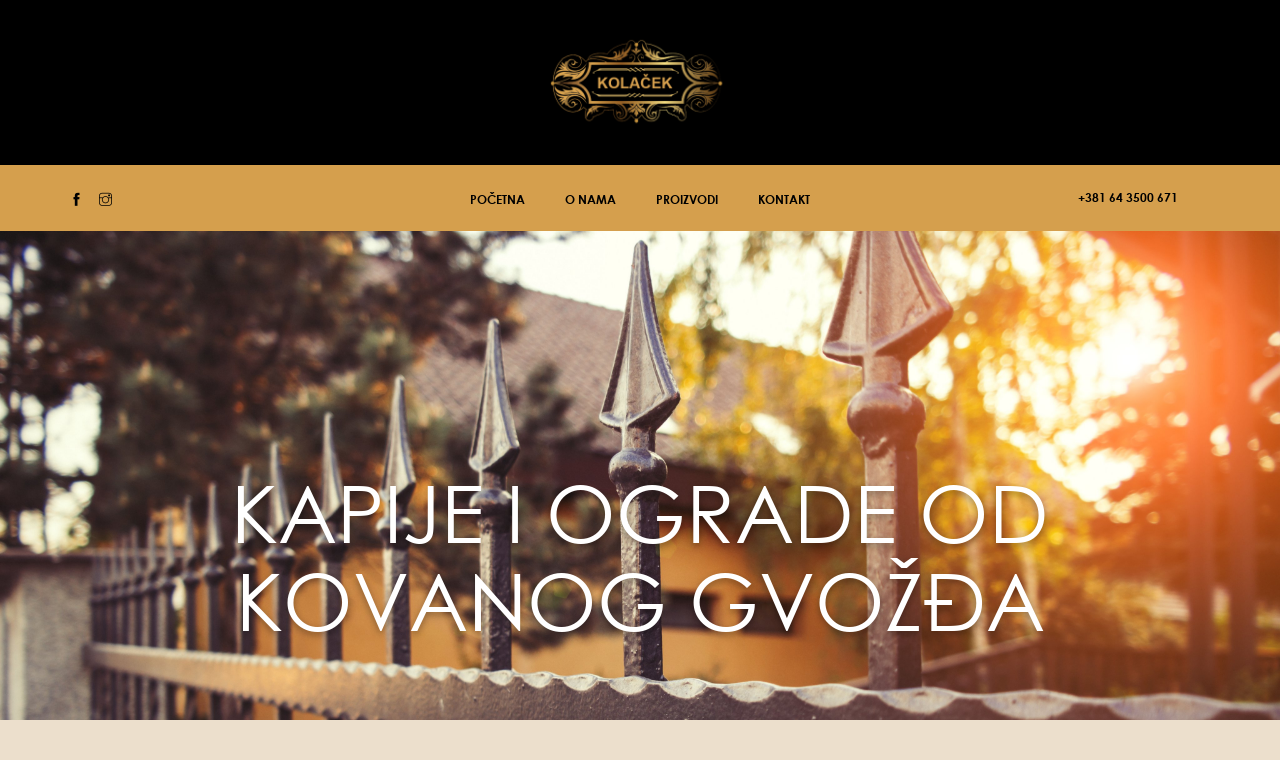

--- FILE ---
content_type: text/html
request_url: https://kovanogvozdjekolacek.com/?attachment_id=495
body_size: 21781
content:
<!DOCTYPE html>
<html lang="en">
<head>
    <meta charset="utf-8">
    <meta http-equiv="X-UA-Compatible" content="IE=edge">
    <meta name="viewport" content="width=device-width, initial-scale=1">
    
    <title> Kolaček - Kovano gvožđe - predmeti od kovanog gvožđa </title>
    <meta name="description" content="Dino Kolaček nastavlja porodičnu tradiciju gde i dan danas izrađuje umetnička dela od kovanog gvožđa i to ručnom izradom predmeta po sopstvenim nacrtima ali i po posebnim zahtevima kupaca.">
    <meta name="Keywords" content="kovano gvozdje, kovano gvožđe">
    <meta name="Robots" content="INDEX, FOLLOW">
    <meta name="author" content="AM Design">
    
    <link href="assets/css/themify-icons.css" rel="stylesheet">
    <link href="assets/css/flaticon.css" rel="stylesheet">
    <link href="assets/css/bootstrap.min.css" rel="stylesheet">
    <link href="assets/css/animate.css" rel="stylesheet">
    <link href="assets/css/owl.carousel.css" rel="stylesheet">
    <link href="assets/css/owl.theme.css" rel="stylesheet">
    <link href="assets/css/slick.css" rel="stylesheet">
    <link href="assets/css/slick-theme.css" rel="stylesheet">
    <link href="assets/css/swiper.min.css" rel="stylesheet">
    <link href="assets/css/owl.transitions.css" rel="stylesheet">
    <link href="assets/css/jquery.fancybox.css" rel="stylesheet">
    <link href="assets/css/magnific-popup.css" rel="stylesheet">
    <link href="assets/css/odometer-theme-default.css" rel="stylesheet">
    <link href="assets/css/style.css" rel="stylesheet">

    <!-- HTML5 shim and Respond.js for IE8 support of HTML5 elements and media queries -->
    <!--[if lt IE 9]>
    <script src="https://oss.maxcdn.com/html5shiv/3.7.3/html5shiv.min.js"></script>
    <script src="https://oss.maxcdn.com/respond/1.4.2/respond.min.js"></script>
    <![endif]-->

    <link rel="preconnect" href="https://fonts.googleapis.com">
    <link rel="preconnect" href="https://fonts.gstatic.com" crossorigin>
    <link href="https://fonts.googleapis.com/css2?family=Great+Vibes&display=swap" rel="stylesheet">


</head>

<body>

    <!-- start page-wrapper -->
    <div class="page-wrapper">

        <!-- start preloader -->
        <div class="preloader">
            <div class="middle">
                <img src="img/logo.png" alt="kovano gvozdje">
            </div>
        </div>
        <!-- end preloader --> 

        
        <!-- Start header -->
        <header id="header" class="site-header header-style-2">
            <div class="topbar">
                <div class="container">
                    <div class="row">
                        <div class="col col-xs-12">
                            <div class="logo">
                                <a href="index.html"><img src="img/logo.png" alt="kovano gvozdje"></a>
                            </div>
                        </div>
                    </div>
                </div>
            </div>

            <nav class="navigation navbar navbar-default">
                <div class="container">
                    <div class="social-links">
                        <ul>
                            <li><a href="#"><i class="ti-facebook"></i></a></li>
                            <li><a href="#"><i class="ti-instagram"></i></a></li>
                        </ul>
                    </div>

                    <div class="navbar-header">
                        <button type="button" class="open-btn">
                            <span class="sr-only">Toggle navigation</span>
                            <span class="icon-bar"></span>
                            <span class="icon-bar"></span>
                            <span class="icon-bar"></span>
                        </button>
                    </div>

                    <div id="navbar" class="navbar-collapse collapse navigation-holder">
                        <button class="close-navbar"><i class="ti-close"></i></button>
                        <ul class="nav navbar-nav">
                            <li>
                                <a href="index.html">Početna</a>
                            </li>
                            <li>
                                <a href="kovano-gvozdje-kolacek.html">O nama</a>
                            </li>
                            <li>
                                <a href="proizvodi-od-kovanog-gvozdja.html">Proizvodi</a>
                            </li>
                            <li><a href="kontakt.html">Kontakt</a></li>
                        </ul>
                    </div><!-- end of nav-collapse -->

                    <div class="cart-search-contact">
                        <div class="header-search-form-wrapper">
                            <a href="tel:+381 64 3500 671" class="search-toggle-btn">+381 64 3500 671</a>
                        </div>
                    </div>
                </div><!-- end of container -->
            </nav>
        </header>
        <!-- end of header -->


        <!-- start of hero -->
        <section class="hero-slider hero-style-4">
            <div class="swiper-container">
                
                <div class="swiper-wrapper">
                    <div class="swiper-slide">
                        <div class="slide-inner slide-bg-image" data-background="slider/ograde-kapije.jpeg"></div> 
                        <div class="slide-main-text">
                            <div class="container">
                                <div class="slide-title">
                                    <h2>Kapije i ograde od kovanog gvožđa</h2>
                                </div>
                            </div>
                        </div>
                    </div> 

                    <div class="swiper-slide">
                        <div class="slide-inner slide-bg-image" data-background="slider/terase-ograde.webp"></div>
                        <div class="slide-main-text">
                            <div class="container">
                                <div class="slide-title">
                                    <h2>Ograde za terase od kovanog gvožđa</h2>
                                </div>
                            </div>
                        </div>
                    </div><!-- end swiper-slide --> 

                    <div class="swiper-slide">
                        <div class="slide-inner slide-bg-image" data-background="slider/stepeniste.jpg"></div>
                        <div class="slide-main-text">
                            <div class="container">
                                <div class="slide-title">
                                    <h2>Gelenderi od kovanog gvožđa</h2>
                                </div>
                            </div>
                        </div>
                    </div> 

                    

                    <div class="swiper-slide">
                        <div class="slide-inner slide-bg-image" data-background="slider/vrata.jpg"></div>
                        <div class="slide-main-text">
                            <div class="container">
                                <div class="slide-title">
                                    <h2>Zaštita za vrata i prozore</h2>
                                </div>
                            </div>
                        </div>
                    </div><!-- end swiper-slide --> 
                </div>
                <!-- end swiper-wrapper -->

                <!-- swipper controls -->
                <div class="swiper-pagination"></div>
                <div class="swiper-button-next"></div>
                <div class="swiper-button-prev"></div>
            </div>
        </section>
        <!-- end of hero slider -->


        <!-- start about-section -->
        <section class="about-section section-padding">
            <div class="container">
                <div class="row">
                    <div class="col col-lg-6 col-lg-offset-3 col-md-8 col-md-offset-2 col-sm-10 col-sm-offset-1">
                        <div class="section-title">
                            <h1>Kovano gvožđe Kolaček</h1>
                            <p>Tradicija duga preko 120 godina.</p>
                        </div>
                    </div>
                </div>
                <div class="row">
                    <div class="col col-md-5">
                        <div class="video-area">
                            <img src="img/pocetna/namestaj od kovanog gvozdja.jpg" alt="namestaj od kovanog gvozdja">
                        </div>
                    </div>
                    <div class="col col-md-7">
                        <div class="about-area pl-80">
                            <div class="section-title-s2">
                                <h2>Nameštaj od kovanog gvožđa</h2>
                            </div>
                            <div class="details">
                                <h3>Izrada svih vrsta nameštaja od kovanog gvožđa: kreveti, stolice i stolovi, klupe, baštenske garniture, nosači baldahina. Opremanje lokala, restorana, kafica. Stolovi i Stolice od kovanog gvozdja izradjujemo po zeljama kupaca.</h3>
                                <div class="btns">
                                    <a href="#" class="theme-btn-s3">Detaljnije</a>
                                </div>
                            </div>
                        </div>
                    </div>
                </div>
                <div class="row mt-60">
                    <div class="col col-md-7">
                        <div class="about-area pr-80">
                            <div class="section-title-s2">
                                <h2>Ograde za terase od kovanog gvožđa</h2>
                            </div>
                            <div class="details">
                                <h3>Terasne ograde od kovanog gvožđa izradjujemo po nacrtima i dimenzijama kupaca. Balkonske kovane ograde mogu biti ravne ili lučne, a model kovane ograde za terase može biti iz našeg kataloga ili po želji klijenta. Takođe, terase od kovanog gvožđa se mogu ugradjivati u otvore raznih oblika. Balkonske kovane ograde zaštićujemo od korozije odgovarajućim premazima.</h3>
                                <div class="btns">
                                    <a href="#" class="theme-btn-s3">Detaljnije</a>
                                </div>
                            </div>
                        </div>
                    </div>
                    <div class="col col-md-5">
                        <div class="video-area">
                            <img src="img/pocetna/ograde za terase od kovanog gvozdja.jpg" alt="Ograde za terase od kovanog gvozdja">
                        </div>
                    </div>
                </div>
                <div class="row mt-60">
                    <div class="col col-md-5">
                        <div class="video-area">
                            <img src="img/pocetna/kapije od kovanog gvodzdja.jpg" alt="kapije od kovanog gvodzdja">
                        </div>
                    </div>
                    <div class="col col-md-7">
                        <div class="about-area pl-80">
                            <div class="section-title-s2">
                                <h2>Ograde i kapije od kovanog gvozdja</h2>
                            </div>
                            <div class="details">
                                <h3>Ograde i kapije od kovanog gvožđa krase mnoge kuće, vile, hotele, restorane… Ograde i kapije od kovanog gvožđa izrađujemo po merama i nacrtima kupaca, ali i po nacrtima iz našeg kataloga.</h3>
                                <div class="btns">
                                    <a href="#" class="theme-btn-s3">Detaljnije</a>
                                </div>
                            </div>
                        </div>
                    </div>
                </div>
                <div class="row mt-60">
                    <div class="col col-md-7">
                        <div class="about-area pr-80">
                            <div class="section-title-s2">
                                <h2>Gelenderi i ograde za stepenište od kovanog gvožđa</h2>
                            </div>
                            <div class="details">
                                <h3>Gelenderi od kovanog gvozdja krase mnoge stepenice, bilo da su stepenice u zamku, hotelu, vili, restoranu ili možđa u vašem domu. Gelenderi od kovanog gvožđa odišu lepotom u svakom prostoru. Gelendere izrađujemo po vašim dimenzijama i nacrtu, ili po nacrtima iz našeg kataloga . Gelendere od kovanog gvožđa je moguće ukrasiti drvenim rukohvatom, što daje dodatnu toplinu vašem prostoru.</h3>
                                <div class="btns">
                                    <a href="#" class="theme-btn-s3">Detaljnije</a>
                                </div>
                            </div>
                        </div>
                    </div>
                    <div class="col col-md-5">
                        <div class="video-area">
                            <img src="img/pocetna/gelenderi od kovanog gvozdja.jpg" alt="gelenderi od kovanog gvozdja">
                        </div>
                    </div>
                </div>
                <div class="row mt-60">
                    <div class="col col-md-5">
                        <div class="video-area">
                            <img src="img/pocetna/nosaci za police od kovanog gvodzdja.jpg" alt="nosaci za police od kovanog gvodzdja">
                        </div>
                    </div>
                    <div class="col col-md-7">
                        <div class="about-area pl-80">
                            <div class="section-title-s2">
                                <h2>Nosači za police, cveće, novine, kišobrane od kovanog gvožđa</h2>
                            </div>
                            <div class="details">
                                <h3>Držač za cveće, držač za novine, držač za flaše, kišobrane. Nosači i postolja za sve. U širokom asortimanou ovih predmeta možemo dodati i konstrukcije za bašte držači loza, puzavica … Držači za saksije mogu biti podni , zidni, viseći ili u okviru bštenske konstrukcije. Mogu se poručiti nosači za veliki broj saksija i žardinjera. Svi nosaci za cvece izradjuju se po dimenzijama kupaca.</h3>
                                <div class="btns">
                                    <a href="#" class="theme-btn-s3">Detaljnije</a>
                                </div>
                            </div>
                        </div>
                    </div>
                </div>
                <div class="row mt-60">
                    <div class="all-work text-center">
                        <a href="proizvodi-od-kovanog-gvozdja.html" class="theme-btn-s3">Pogledajte sve proizvode</a>
                    </div>
                </div>
            </div> <!-- end container -->
        </section>
        <!-- end about-section -->


        <!-- start event-section -->
        <section class="event-section section-padding p-t-0">
            <div class="top-area">
                <h4>Ukoliko vam je potrebna pomoc pozovite nas nas!<br/>Radimo svim radnim danima i vikendom (subotom i nedeljom).</h4>
                <div class="btns">
                    <a href="tel:+381 64 3500 671" class="theme-btn-s2">064 3500 671</a>
                </div>
            </div>
            <div class="container">
                <div class="row">
                    <div class="col col-xs-12">
                        <div class="event-grids clearfix">
                        </div>
                    </div>
                </div>
            </div> <!-- end container -->
        </section>
        <!-- end event-section -->


        <!-- start site-footer -->
        <footer class="site-footer footer-style-2">
            <div class="upper-footer">
                <div class="container">
                    <div class="row">
                        <div class="col col-md-3 col-sm-12">
                            <div class="widget about-widget">
                                <img src="img/logo.png">
                                <p>Kovano Govožđe Kolaček tradicija duga 120 godina.</p>
                            </div>
                        </div>
                        <div class="col col-md-3 col-sm-6">
                            <div class="widget link-widget">
                                <div class="widget-title">
                                    <h3>Proizvodi</h3>
                                </div>
                                <ul>
                                    <li><a href="civiluci-od-kovanog-gvozdja.html">Čiviluci</a></li>
                                    <li><a href="fenjeri-od-kovanog-gvozdja.html">Fenjeri</a></li>
                                    <li><a href="figure-i-elementi-od-kovanog-gvozdja.html">Figure i elementi</a></li>
                                    <li><a href="garnisle-od-kovanog-gvozdja.html">Garnišle</a></li>
                                    <li><a href="gelenderi-od-kovanog-gvozdja.html">Gelenderi</a></li>
                                    <li><a href="bastenski-namestaj-od-kovanog-gvozdja.html">Baštenski nameštaj</a></li>
                                    <li><a href="kutije-za-nakit-od-kovanog-gvozdja.html">Kutije za nakit</a></li>
                                    <li><a href="kvake-brave-okovi-od-kovanog-gvozdja.html">kvake, brave, okovi</a></li>
                                    <li><a href="lampe-od-kovanog-gvozdja.html">Lampe</a></li>
                                    <li><a href="lusteri-od-kovanog-gvozdja.html">Lusteri</a></li>
                                </ul>
                            </div>
                        </div>
                        <div class="col col-md-3 col-sm-6">
                            <div class="widget link-widget">
                                <div class="widget-title">
                                    <h3>&nbsp</h3>
                                </div>
                                <ul>
                                    <li><a href="ljiljaske-i-klackalice-od-kovanog-gvozdja.html">Ljuljaške i klackalice</a></li>
                                    <li><a href="nosaci-za-police-od-kovanog-gvozdja.html">Nosači za police</a></li>
                                    <li><a href="nadstresnice-od-kovanog-gvozdja.html">Nadstrešnice</a></li>
                                    <li><a href="ogledala-od-kovanog-gvozdja.html">Ogledala</a></li>
                                    <li><a href="ograde-i-kapije-od-kovanog-gvozdja.html">Ograde i kapije</a></li>
                                    <li><a href="pribor-za-kamin-od-kovanog-gvozdja.html">Pribor za kamin</a></li>
                                    <li><a href="slova-brojevi-reklame-od-kovanog-gvozdja.html">Slova, brojevi, reklame</a></li>
                                    <li><a href="stolovi-i-stolice-od-kovanog-gvozdja.html">Stolovi i stolice</a></li>
                                    <li><a href="svecnaci-od-kovanog-gvozdja.html">Svećnaci</a></li>
                                    <li><a href="zastita-za-vrata-i-prozore-od-kovanog-gvozdja.html">Zaštita za vrata i prozore</a></li>
                                </ul>
                            </div>
                        </div>
                        <div class="col col-md-3 col-sm-6">
                            <div class="widget link-widget">
                                <div class="widget-title">
                                    <h3>Kontakt informacije</h3>
                                </div>
                                <ul>
                                    <li>Adresa: <a href="#">Admirala Vukovića 52, Beograd</a></li>
                                    <li>Fix: <a href="tel:+381 11 2476 412">+381 11 2476 412</a></li>
                                    <li>Mobilni: <a href="tel:+381 64 3500 671">+381 64 3500 671</a></li>
                                    <li>Email: <a href="mailto:kolacekd@yahoo.com">kolacekd@yahoo.com</a></li>
                                </ul>
                            </div>
                        </div>
                    </div>
                </div> <!-- end container -->
            </div>
            <div class="lower-footer">
                <div class="container">
                    <div class="row">
                        <div class="separator"></div>
                        <div class="col col-xs-12">
                            <p class="copyright">© Copyright Kolaček kovano gvožđe. Sva prava zadržana. Sajt izradio <a href="https://izradasajtova-beograd.rs" target="_blank">AM Design - izrada sajtova</a></p>
                            <div class="social-icons">
                                <ul>
                                    <li><a href="#">Facebook</a></li>
                                    <li><a href="#">Instagram</a></li>
                                </ul>
                            </div>
                        </div>
                    </div>
                </div>
            </div>
        </footer>
        <!-- end site-footer -->

    </div>
    <!-- end of page-wrapper -->



    <!-- All JavaScript files
    ================================================== -->
    <script src="assets/js/jquery.min.js"></script>
    <script src="assets/js/bootstrap.min.js"></script>

    <!-- Plugins for this template -->
    <script src="assets/js/jquery-plugin-collection.js"></script>

    <!-- Custom script for this template -->
    <script src="assets/js/script.js"></script>
</body>
</html>


--- FILE ---
content_type: text/css
request_url: https://kovanogvozdjekolacek.com/assets/css/flaticon.css
body_size: 2282
content:
	/*
  	Flaticon icon font: Flaticon
  	Creation date: 29/04/2019 03:24
  	*/

@font-face {
  font-family: "Flaticon";
  src: url("../fonts/Flaticon.eot");
  src: url("../fonts/Flaticon.eot?#iefix") format("embedded-opentype"),
       url("../fonts/Flaticon.woff2") format("woff2"),
       url("../fonts/Flaticon.woff") format("woff"),
       url("../fonts/Flaticon.ttf") format("truetype"),
       url("../fonts/Flaticon.svg#Flaticon") format("svg");
  font-weight: normal;
  font-style: normal;
}

@media screen and (-webkit-min-device-pixel-ratio:0) {
  @font-face {
    font-family: "Flaticon";
    src: url("../fonts/Flaticon.svg#Flaticon") format("svg");
  }
}

[class^="flaticon-"]:before, [class*=" flaticon-"]:before,
[class^="flaticon-"]:after, [class*=" flaticon-"]:after {   
  font-family: Flaticon;
        font-size: 20px;
font-style: normal;
margin-left: 20px;
}

.flaticon-search:before { content: "\f100"; }
.flaticon-next:before { content: "\f101"; }
.flaticon-next-1:before { content: "\f102"; }
.flaticon-slim-right:before { content: "\f103"; }
.flaticon-back:before { content: "\f104"; }
.flaticon-back-1:before { content: "\f105"; }
.flaticon-slim-left:before { content: "\f106"; }
.flaticon-video-player:before { content: "\f107"; }
.flaticon-shopping-bag:before { content: "\f108"; }
.flaticon-shopping-bag-1:before { content: "\f109"; }
.flaticon-shopping-bag-2:before { content: "\f10a"; }
.flaticon-shopping-bag-3:before { content: "\f10b"; }
.flaticon-right-quote:before { content: "\f10c"; }
.flaticon-favorite-heart-button:before { content: "\f10d"; }
.flaticon-event:before { content: "\f10e"; }
.flaticon-events:before { content: "\f10f"; }
.flaticon-wedding-arch:before { content: "\f110"; }
.flaticon-wedding-arch-1:before { content: "\f111"; }
.flaticon-location:before { content: "\f112"; }
.flaticon-picture:before { content: "\f113"; }
.flaticon-wedding-dinner:before { content: "\f114"; }
.flaticon-bride:before { content: "\f115"; }
.flaticon-heart:before { content: "\f116"; }
.flaticon-cake:before { content: "\f117"; }
.flaticon-church:before { content: "\f118"; }
.flaticon-armchair:before { content: "\f119"; }
.flaticon-armchair-1:before { content: "\f11a"; }
.flaticon-card:before { content: "\f11b"; }
.flaticon-suit-and-bow-tie:before { content: "\f11c"; }
.flaticon-cake-1:before { content: "\f11d"; }
.flaticon-checklist:before { content: "\f11e"; }
.flaticon-checkmark:before { content: "\f11f"; }

--- FILE ---
content_type: text/css
request_url: https://kovanogvozdjekolacek.com/assets/css/style.css
body_size: 159000
content:
/*------------------------------------------------------------------
[Master Stylesheet]
Theme Name:     Jolly - Wedding & Wedding Planner HTML Template
Version:        1.0.0
Author:         blue_design
URL:            http://themeforest.net/user/blue_design
-------------------------------------------------------------------*/
/*--------------------------------------------------------------
>>> TABLE OF CONTENTS:
----------------------------------------------------------------
#0.1	Theme Reset Style
#0.2	Global Elements
#0.3	header
#0.4	hero-slider
#0.5	footer
#0.6	invitation-section 
#0.7	couple-section
#0.8	story-section
#0.9	gallery-section
#1.0	contact-section
#1.1	event-section
#1.2	partners-section
#1.3	blog-section


--------------------------------------------------------------
	#home style 2
--------------------------------------------------------------
#2.1	find-book-section


--------------------------------------------------------------
	#accomodation
--------------------------------------------------------------
#3.1	accomodation-section


--------------------------------------------------------------
	#bridesmaids-groomsmen page
--------------------------------------------------------------
#4.1	bridesmaids-section


--------------------------------------------------------------
	#shop page
--------------------------------------------------------------
#5.1  shop-pg-section


--------------------------------------------------------------
	#shop single page
--------------------------------------------------------------
#6.1	shop-single-section


--------------------------------------------------------------
	#home style 4
--------------------------------------------------------------
#7.1	services-section
#7.2	about-section
#7.3	featured-wedding
#7.4	testimonials-section
#7.5	pricing-section
#7.6	fun-fact-section


--------------------------------------------------------------
	#blog page
--------------------------------------------------------------
#8.1	blog-pg-section


--------------------------------------------------------------
	#blog single page
--------------------------------------------------------------
#9.1	blog-single-section


--------------------------------------------------------------
	#project single page
--------------------------------------------------------------
#10.1	project-sigle-section


--------------------------------------------------------------
    #404 page
--------------------------------------------------------------
#11.1  error-404-section


----------------------------------------------------------------*/
/*---------------------------
	Fonts
----------------------------*/


@font-face {
  font-family: 'aphroditeslimtextregular';
  src: url("../fonts/web-fonts/aphrodite-slim-text.otf") format("woff2");
  font-weight: normal;
  font-style: normal;
}

@font-face {
    font-family: 'Century Gothic';
    src: url('../fonts/CenturyGothic.eot');
    src: local('Century Gothic'), local('CenturyGothic'),
        url('../fonts/CenturyGothic.eot?#iefix') format('embedded-opentype'),
        url('../fonts/CenturyGothic.woff2') format('woff2'),
        url('../fonts/CenturyGothic.woff') format('woff'),
        url('../fonts/CenturyGothic.ttf') format('truetype');
    font-weight: normal;
    font-style: normal;
}
@font-face {
    font-family: 'Century Gothic';
    src: url('../fonts/CenturyGothic-Bold.eot');
    src: local('Century Gothic Bold'), local('CenturyGothic-Bold'),
        url('../fonts/CenturyGothic-Bold.eot?#iefix') format('embedded-opentype'),
        url('../fonts/CenturyGothic-Bold.woff2') format('woff2'),
        url('../fonts/CenturyGothic-Bold.woff') format('woff'),
        url('../fonts/CenturyGothic-Bold.ttf') format('truetype');
    font-weight: bold;
    font-style: normal;
}
@font-face {
    font-family: 'Century Gothic';
    src: url('../fonts/CenturyGothic-BoldItalic.eot');
    src: local('Century Gothic Bold Italic'), local('CenturyGothic-BoldItalic'),
        url('../fonts/CenturyGothic-BoldItalic.eot?#iefix') format('embedded-opentype'),
        url('../fonts/CenturyGothic-BoldItalic.woff2') format('woff2'),
        url('../fonts/CenturyGothic-BoldItalic.woff') format('woff'),
        url('../fonts/CenturyGothic-BoldItalic.ttf') format('truetype');
    font-weight: bold;
    font-style: italic;
}
@font-face {
    font-family: 'Century Gothic';
    src: url('../fonts/CenturyGothic-Italic.eot');
    src: local('Century Gothic Italic'), local('CenturyGothic-Italic'),
        url('../fonts/CenturyGothic-Italic.eot?#iefix') format('embedded-opentype'),
        url('../fonts/CenturyGothic-Italic.woff2') format('woff2'),
        url('../fonts/CenturyGothic-Italic.woff') format('woff'),
        url('../fonts/CenturyGothic-Italic.ttf') format('truetype');
    font-weight: normal;
    font-style: italic;
}

/*--------------------------------------------------------------
#0.1    Theme Reset Style
--------------------------------------------------------------*/
html {
  font-size: 15px;
}

body {
  font-family: "Century Gothic";
  background-color: #ecdfcc;
  font-size: 15px;
  font-size: 1rem;
  color: #000;
  -webkit-font-smoothing: antialiased;
  overflow-x: hidden;
}

@media (max-width: 767px) {
  body {
    font-size: 14px;
  }
}

p {
  color: #000;
  line-height: 1.8em;
}

h1,
h2,
h3,
h4,
h5,
h6 {
  color: #000;
}

ul {
  padding-left: 0;
  margin: 0;
}

a {
  text-decoration: none;
  -webkit-transition: all 0.2s;
  -moz-transition: all 0.2s;
  -o-transition: all 0.2s;
  -ms-transition: all 0.2s;
  transition: all 0.2s;
}

a:hover {
  text-decoration: none;
}

img {
  max-width: 100%;
}

/*--------------------------------------------------------------
#0.2    Global Elements
--------------------------------------------------------------*/
.page-wrapper {
  position: relative;
  overflow: hidden;
}

.wow {
  visibility: hidden;
}

.fi:before {
  margin: 0;
}

.section-padding {
  padding: 120px 0;
}

@media (max-width: 991px) {
  .section-padding {
    padding: 100px 0;
  }

  .pr-80{
    padding-right: 0px !important;
  }

  .pl-80{
    padding-left: 0px !important;
  }
}

@media (max-width: 767px) {
  .section-padding {
    padding: 90px 0;
  }
}

.p-t-0 {
  padding-top: 0;
}

.video-player {
  width: 100%;
  height: 100%;
  position: absolute;
  left: 0;
  top: 0;
  z-index: 100;
}

.video-player:before {
  content: "";
  background-color: rgba(178, 201, 211, 0.01);
  width: 100%;
  height: 100%;
  position: absolute;
  left: 0;
  top: 0;
  z-index: 100;
}

/*** validate rsvp form ***/
.validate-rsvp-form .success-error-message {
  margin: 15px 0 0;
}

.validate-rsvp-form label.error {
  color: red;
  margin: 5px 0 0 0;
}

.validate-rsvp-form #loader {
  display: none;
  margin-top: 10px;
}

.validate-rsvp-form #loader i {
  font-size: 30px;
  font-size: 2rem;
  color: #000;
  display: inline-block;
  -webkit-animation: rotating linear 2s infinite;
  animation: rotating linear 2s infinite;
}

.validate-rsvp-form #success,
.validate-rsvp-form #error {
  width: 100%;
  color: #fff;
  padding: 5px 10px;
  font-size: 16px;
  text-align: center;
  display: none;
}

@media (max-width: 767px) {
  .validate-rsvp-form #success,
  .validate-rsvp-form #error {
    font-size: 15px;
  }
}

.validate-rsvp-form #success {
  background-color: green;
  margin-bottom: 5px;
}

.validate-rsvp-form #error {
  background-color: red;
}

/*** back to top **/
.back-to-top {
  background-color: rgb(56 43 34);
  width: 45px;
  height: 45px;
  line-height: 45px;
  border: 2px solid #000;
  border-radius: 45px;
  text-align: center;
  display: none;
  position: fixed;
  z-index: 999;
  right: 15px;
  bottom: 15px;
  -webkit-transition: all 0.2s;
  -moz-transition: all 0.2s;
  -o-transition: all 0.2s;
  -ms-transition: all 0.2s;
  transition: all 0.2s;
}

@media (max-width: 991px) {
  .back-to-top {
    width: 35px;
    height: 35px;
    line-height: 35px;
  }
}

.back-to-top:hover {
  background-color: #000;
}

.back-to-top i {
  font-size: 18px;
  font-size: 1.2rem;
  color: #fff;
  position: absolute;
  left: 50%;
  top: 50%;
  -webkit-transform: translate(-50%, -50%);
  -moz-transform: translate(-50%, -50%);
  -o-transform: translate(-50%, -50%);
  -ms-transform: translate(-50%, -50%);
  transform: translate(-50%, -50%);
}

@-webkit-keyframes rotating {
  from {
    -webkit-transform: rotate(0deg);
    transform: rotate(0deg);
  }
  to {
    -webkit-transform: rotate(360deg);
    transform: rotate(360deg);
  }
}

@keyframes rotating {
  from {
    -webkit-transform: rotate(0deg);
    transform: rotate(0deg);
  }
  to {
    -webkit-transform: rotate(360deg);
    transform: rotate(360deg);
  }
}

.rotating {
  -webkit-animation: rotating 5s alternate infinite;
  animation: rotating 5s alternate infinite;
}

/** for popup image ***/
.mfp-wrap {
  background-color: rgba(0, 0, 0, 0.9);
  z-index: 99999;
}

.mfp-with-zoom .mfp-container,
.mfp-with-zoom.mfp-bg {
  opacity: 0;
  -webkit-backface-visibility: hidden;
  -webkit-transition: all 0.3s ease-out;
  -moz-transition: all 0.3s ease-out;
  -o-transition: all 0.3s ease-out;
  transition: all 0.3s ease-out;
}

.mfp-with-zoom.mfp-ready .mfp-container {
  opacity: 1;
}

.mfp-with-zoom.mfp-ready.mfp-bg {
  opacity: 0.8;
}

.mfp-with-zoom.mfp-removing .mfp-container,
.mfp-with-zoom.mfp-removing.mfp-bg {
  opacity: 0;
}

/*** for fancybox video ***/
.fancybox-overlay {
  background: rgba(0, 0, 0, 0.9);
  z-index: 9999 !important;
}

.fancybox-wrap {
  z-index: 99999 !important;
}

.section-title {
  text-align: center;
  margin-bottom: 100px;
  padding-top: 0px;
  position: relative;
}

@media (max-width: 991px) {
  .section-title {
    margin-bottom: 42px;
  }
}

@media (max-width: 767px) {
  .section-title {
    margin-bottom: 35px;
  }
}

.section-title h1 {
  font-size: 36px;
  font-size: 2.4rem;
  font-weight: 600;
  margin: 0 0 1em;
  text-transform: uppercase;
}

.section-title h2 {
  font-size: 36px;
  font-size: 2.4rem;
  font-weight: 600;
  margin: 0 0 0.39em;
  text-transform: uppercase;
}

@media (max-width: 991px) {
  .section-title h1 {
    font-size: 30px;
    font-size: 2rem;
  }
  .section-title h2 {
    font-size: 30px;
    font-size: 2rem;
  }
}

@media (max-width: 767px) {
  .section-title h1 {
    font-size: 25px;
    font-size: 1.66667rem;
  }
  .section-title h2 {
    font-size: 25px;
    font-size: 1.66667rem;
  }
}

.section-title p {
  font-size: 15px;
  font-size: 1rem;
  font-weight: 300;
  margin-bottom: 0;
}

@media (max-width: 767px) {
  .section-title p {
    font-size: 14px;
    font-size: 0.93333rem;
  }
}

.section-title-s2 h2 {
  font-size: 30px;
  font-size: 2rem;
  font-weight: 600;
  line-height: 1.4em;
  margin: 0 0 1em;
}

@media (max-width: 991px) {
  .section-title-s2 h2 {
    font-size: 25px;
    font-size: 1.66667rem;
  }
}

@media (max-width: 767px) {
  .section-title-s2 h2 {
    font-size: 22px;
    font-size: 1.46667rem;
  }
}

.theme-btn, .theme-btn-s3, .theme-btn-s4 {
  background-color: #382b22;
  color: #fff;
  padding: 15px 50px 15px 25px;
  font-weight: 600;
  border: 0;
  -webkit-border-radius: 0;
  -moz-border-radius: 0;
  -o-border-radius: 0;
  -ms-border-radius: 0;
  border-radius: 0;
  text-transform: uppercase;
  display: inline-block;
  position: relative;
}

.theme-btn:after, .theme-btn-s3:after, .theme-btn-s4:after {
  content: "\f101";
  font-family: "Flaticon";
  font-size: 16px;
  font-size: 1.06667rem;
  color: #fff;
  position: absolute;
  right: 20px;
  top: 50%;
  -webkit-transform: translateY(-50%);
  -moz-transform: translateY(-50%);
  -o-transform: translateY(-50%);
  -ms-transform: translateY(-50%);
  transform: translateY(-50%);
}

@media (max-width: 767px) {
  .theme-btn:after, .theme-btn-s3:after, .theme-btn-s4:after {
    font-size: 14px;
    font-size: 0.93333rem;
  }
}

.theme-btn:hover, .theme-btn-s3:hover, .theme-btn-s4:hover, .theme-btn:focus, .theme-btn-s3:focus, .theme-btn-s4:focus, .theme-btn:active, .theme-btn-s3:active, .theme-btn-s4:active {
  background-color: #d59f4d;
  color: #fff;
  text-decoration: none;
}

@media (max-width: 767px) {
  .theme-btn, .theme-btn-s3, .theme-btn-s4 {
    padding: 15px 45px 15px 20px;
    font-size: 12px;
    font-size: 0.8rem;
  }
}

.theme-btn-s2 {
  background-color: #000;
  color: #fff;
  padding: 15px 25px;
  font-weight: 600;
  border: 0;
  -webkit-border-radius: 0;
  -moz-border-radius: 0;
  -o-border-radius: 0;
  -ms-border-radius: 0;
  border-radius: 0;
  text-transform: uppercase;
  display: inline-block;
  position: relative;
}

.theme-btn-s2:hover, .theme-btn-s2:focus, .theme-btn-s2:active {
  background-color: #382b22;
  color: #fff;
}

@media (max-width: 767px) {
  .theme-btn-s2 {
    padding: 15px 20px;
    font-size: 12px;
    font-size: 0.8rem;
  }
}

.theme-btn-s3, .theme-btn-s4 {
  padding: 17px 50px 17px 25px;
  -webkit-border-radius: 5px;
  -moz-border-radius: 5px;
  -o-border-radius: 5px;
  -ms-border-radius: 5px;
  border-radius: 5px;
  text-transform: capitalize;
  -webkit-box-shadow: 0px 6px 13.6px 2.4px rgba(0, 0, 0, 0.09);
  box-shadow: 0px 6px 13.6px 2.4px rgba(0, 0, 0, 0.09);
}

@media (max-width: 767px) {
  .theme-btn-s3:after, .theme-btn-s4:after {
    display: none;
  }
}

@media (max-width: 767px) {
  .theme-btn-s3, .theme-btn-s4 {
    padding: 15px 20px;
    font-size: 13px;
    font-size: 0.86667rem;
  }
}

.theme-btn-s4 {
  background-color: #fff;
  color: #000;
}

.theme-btn-s4:after {
  color: #000;
}

.theme-btn-s4:hover:after {
  color: #fff;
}

.view-cart-btn {
  display: block;
  background: #000;
  color: white;
  font-size: 12px;
  text-transform: uppercase;
  padding: 15px;
  margin-top: 20px;
  font-weight: 600;
}

.view-cart-btn:hover {
  color: #fff;
  background-color: #382b22;
}

.form ::-webkit-input-placeholder {
  font-style: 14px;
  font-style: italic;
  color: #595959;
}

.form :-moz-placeholder {
  font-style: 14px;
  font-style: italic;
  color: #595959;
}

.form ::-moz-placeholder {
  font-style: 14px;
  font-style: italic;
  color: #595959;
}

.form :-ms-input-placeholder {
  font-style: 14px;
  font-style: italic;
  color: #595959;
}

.form select {
  background: url(../images/select-icon.png) no-repeat right center;
  display: inline-block;
  -webkit-appearance: none;
  -moz-appearance: none;
  -ms-appearance: none;
  appearance: none;
  cursor: pointer;
}

.form select::-ms-expand {
  /* for IE 11 */
  display: none;
}

/******************************
	#page title
******************************/
.page-title {
  background: #000;
  width: 100%;
  height: 450px;
  text-align: center;
  position: relative;
  word-break: break-all;
  display: -webkit-box;
  display: -ms-flexbox;
  display: flex;
}

@media (max-width: 991px) {
  .page-title {
    height: 300px;
  }
}

.page-title .pattern {
  width: 68%;
  height: 100%;
  position: absolute;
  left: 50%;
  top: 0;
  -webkit-transform: translateX(-50%);
  -moz-transform: translateX(-50%);
  -o-transform: translateX(-50%);
  -ms-transform: translateX(-50%);
  transform: translateX(-50%);
  z-index: 1;
  pointer-events: none;
}

.page-title .pattern > span {
  background: rgba(255, 255, 255, 0.15);
  width: 1px;
  height: 100%;
  position: absolute;
  left: 0%;
  top: 0;
}

.page-title .pattern > span:nth-child(2) {
  left: 25%;
}

.page-title .pattern > span:nth-child(3) {
  left: 50%;
}

.page-title .pattern > span:nth-child(4) {
  left: 75%;
}

.page-title .pattern > span:nth-child(5) {
  left: 100%;
}

.page-title .page-title-container {
  width: 100%;
  height: 100%;
  position: absolute;
  left: 0;
  top: 0;
  z-index: 1;
  background-size: cover;
  background-position: center;
  display: -webkit-box;
  display: -ms-flexbox;
  display: flex;
  -webkit-box-pack: center;
  -ms-flex-pack: center;
  justify-content: center;
  -webkit-box-align: center;
  -ms-flex-align: center;
  align-items: center;
  text-align: left;
}

.page-title .page-title-wrapper {
  text-align: center;
}

.page-title h2 {
  font-family: "aphroditeslimtextregular";
  font-size: 58px;
  font-size: 3.86667rem;
  color: #fff;
  font-weight: bold;
  margin: 0;
}

@media (max-width: 991px) {
  .page-title h2 {
    font-size: 48px;
    font-size: 3.2rem;
  }
}

@media (max-width: 767px) {
  .page-title h2 {
    font-size: 35px;
    font-size: 2.33333rem;
  }
}

.preloader {
  background: #fff;
  width: 100%;
  height: 100%;
  position: fixed;
  z-index: 99999;
}

.preloader .middle {
  position: absolute;
  left: 50%;
  top: 50%;
  -webkit-transform: translate(-50%, -50%);
  -moz-transform: translate(-50%, -50%);
  -o-transform: translate(-50%, -50%);
  -ms-transform: translate(-50%, -50%);
  transform: translate(-50%, -50%);
}

.preloader .middle .fi {
  float: left;
  margin-right: 8px;
}

.preloader .middle .fi:last-child {
  margin-right: 0;
}

.preloader .middle .fi:before {
  color: #000;
  font-size: 22px;
}

.preloader .middle i:first-child {
  -webkit-animation: preloaderAnimation 0.6s infinite alternate;
  animation: preloaderAnimation 0.6s infinite alternate;
}

.preloader .middle i:nth-child(2) {
  -webkit-animation: preloaderAnimation 0.6s 0.3s infinite alternate;
  animation: preloaderAnimation 0.6s 0.3s infinite alternate;
}

.preloader .middle i:nth-child(3) {
  -webkit-animation: preloaderAnimation 0.6s 0.6s infinite alternate;
  animation: preloaderAnimation 0.6s 0.6s infinite alternate;
}

.preloader .middle i:last-child {
  -webkit-animation: preloaderAnimation 0.6s 0.9s infinite alternate;
  animation: preloaderAnimation 0.6s 0.9s infinite alternate;
}

@-webkit-keyframes preloaderAnimation {
  from {
    opacity: 1;
  }
  to {
    opacity: 0.3;
  }
}

@keyframes preloaderAnimation {
  from {
    opacity: 1;
  }
  to {
    opacity: 0.3;
  }
}

/**** pagination ****/
.pagination-wrapper {
  text-align: center;
  margin-top: 60px;
}

@media (max-width: 991px) {
  .pagination-wrapper {
    text-align: left;
  }
}

.pagination-wrapper .pg-pagination {
  display: inline-block;
  overflow: hidden;
  list-style-type: none;
  text-align: center;
}

.pagination-wrapper .pg-pagination li {
  float: left;
  margin-right: 10px;
}

@media (max-width: 767px) {
  .pagination-wrapper .pg-pagination li {
    margin-right: 5px;
  }
}

.pagination-wrapper .pg-pagination li:last-child {
  margin-right: 0;
}

.pagination-wrapper .pg-pagination li a {
  background-color: transparent;
  width: 50px;
  height: 50px;
  line-height: 47px;
  font-size: 18px;
  font-size: 1.2rem;
  font-weight: 500;
  color: #000;
  border: 2px solid #000;
  display: block;
}

@media (max-width: 991px) {
  .pagination-wrapper .pg-pagination li a {
    width: 40px;
    height: 40px;
    line-height: 37px;
    font-size: 16px;
    font-size: 1.06667rem;
  }
}

.pagination-wrapper .pg-pagination .active a,
.pagination-wrapper .pg-pagination li a:hover {
  background: #000;
  border-color: #000;
  color: #fff;
}

.pagination-wrapper .pg-pagination .fi:before {
  font-size: 15px;
  font-size: 1rem;
}

.pagination-wrapper-left {
  text-align: left;
}

.pagination-wrapper-right {
  text-align: right;
}

@media screen and (min-width: 1200px) {
  .pagination-wrapper-right {
    padding-right: 50px;
  }
}

@media (max-width: 991px) {
  .pagination-wrapper-right {
    margin-top: 45px;
    text-align: left;
  }
}

/*------------------------------------
	blog sidebar
------------------------------------*/
.blog-sidebar {
  /*** search-widget ***/
  /*** about-widget ***/
  /*** category-widget ***/
  /*** recent-post-widget ***/
  /*** tag-widget ***/
}

@media screen and (min-width: 992px) {
  .blog-sidebar {
    padding-left: 45px;
  }
}

@media (max-width: 991px) {
  .blog-sidebar {
    margin-top: 80px;
    max-width: 400px;
  }
}

@media (max-width: 767px) {
  .blog-sidebar {
    margin-top: 60px;
    max-width: 400px;
  }
}

.blog-sidebar .widget {
  padding: 35px 28px;
  -webkit-box-shadow: 0px 0px 21.17px 7.83px rgba(156, 178, 205, 0.1);
  box-shadow: 0px 0px 21.17px 7.83px rgba(156, 178, 205, 0.1);
}

.blog-sidebar .widget h3 {
  font-size: 18px;
  font-size: 1.2rem;
  margin: 0 0 1.3em;
  padding-bottom: 0.5em;
  position: relative;
  text-transform: capitalize;
}

.blog-sidebar .widget h3:before {
  content: "";
  background-color: #000;
  width: 15px;
  height: 4px;
  position: absolute;
  left: 0;
  bottom: 0;
}

.blog-sidebar .widget h3:after {
  content: "";
  background-color: rgba(178, 201, 211, 0.3);
  width: 100%;
  height: 1px;
  position: absolute;
  left: 0;
  bottom: 0;
}

.blog-sidebar > .widget + .widget {
  margin-top: 65px;
}

.blog-sidebar .search-widget form div {
  position: relative;
}

.blog-sidebar .search-widget input {
  background-color: rgba(178, 201, 211, 0.15);
  height: 50px;
  font-size: 16px;
  font-size: 1.06667rem;
  padding: 6px 50px 6px 20px;
  border: 0;
  border-radius: 0;
  -webkit-box-shadow: none;
  box-shadow: none;
  -webkit-transition: all 0.3s;
  -moz-transition: all 0.3s;
  -o-transition: all 0.3s;
  -ms-transition: all 0.3s;
  transition: all 0.3s;
}

.blog-sidebar .search-widget input:focus {
  background-color: rgba(178, 201, 211, 0.3);
}

.blog-sidebar .search-widget form button {
  background: transparent;
  font-size: 20px;
  font-size: 1.33333rem;
  color: #000;
  border: 0;
  outline: 0;
  position: absolute;
  right: 10px;
  top: 55%;
  -webkit-transform: translateY(-50%);
  -moz-transform: translateY(-50%);
  -o-transform: translateY(-50%);
  -ms-transform: translateY(-50%);
  transform: translateY(-50%);
}

.blog-sidebar .about-widget .img-holder {
  margin-bottom: 25px;
}

.blog-sidebar .about-widget p {
  font-size: 15px;
  font-size: 1rem;
  margin-bottom: 1.2em;
}

.blog-sidebar .about-widget a {
  font-size: 14px;
  font-size: 0.93333rem;
  color: #000;
  text-decoration: underline;
}

.blog-sidebar .about-widget a:hover {
  color: #000;
}

.blog-sidebar .category-widget ul {
  list-style: none;
}

.blog-sidebar .category-widget ul li {
  font-size: 14px;
  font-size: 0.93333rem;
  position: relative;
}

@media (max-width: 767px) {
  .blog-sidebar .category-widget ul li {
    font-size: 13px;
    font-size: 0.86667rem;
  }
}

.blog-sidebar .category-widget ul li span {
  position: absolute;
  right: 0;
}

.blog-sidebar .category-widget ul > li + li {
  margin-top: 12px;
  padding-top: 12px;
  border-top: 1px dashed #e4e4e4;
}

.blog-sidebar .category-widget ul a {
  display: block;
  color: #000;
}

.blog-sidebar .category-widget ul a:hover,
.blog-sidebar .category-widget ul li:hover:before {
  color: #000;
}

.blog-sidebar .recent-post-widget .post {
  overflow: hidden;
}

.blog-sidebar .recent-post-widget .posts > .post + .post {
  margin-top: 15px;
  padding-top: 15px;
  border-top: 1px dashed #e4e4e4;
}

.blog-sidebar .recent-post-widget .post .img-holder {
  width: 68px;
  float: left;
}

.blog-sidebar .recent-post-widget .post .img-holder img {
  border-radius: 50%;
}

.blog-sidebar .recent-post-widget .post .details {
  width: calc(100% - 68px);
  float: left;
  padding-left: 20px;
}

.blog-sidebar .recent-post-widget .post h4 {
  font-size: 14px;
  font-size: 0.93333rem;
  font-weight: 500;
  line-height: 1.3em;
  margin: 0 0 0.3em;
}

@media (max-width: 1199px) {
  .blog-sidebar .recent-post-widget .post h4 {
    margin: 0;
  }
}

.blog-sidebar .recent-post-widget .post h4 a {
  display: inline-block;
  color: #000;
}

.blog-sidebar .recent-post-widget .post h4 a:hover {
  color: #000;
}

.blog-sidebar .recent-post-widget .post .details .date {
  font-size: 13px;
  font-size: 0.86667rem;
  color: #000;
}

.blog-sidebar .recent-post-widget .post .details .date i {
  display: inline-block;
  padding-right: 7px;
}

.blog-sidebar .tag-widget ul {
  overflow: hidden;
  list-style: none;
}

.blog-sidebar .tag-widget ul li {
  float: left;
  margin: 0 8px 8px 0;
}

.blog-sidebar .tag-widget ul li a {
  font-size: 13px;
  font-size: 0.86667rem;
  display: inline-block;
  padding: 5px 14px;
  color: #000;
  border: 2px solid rgba(178, 201, 211, 0.1);
  border-radius: 5px;
}

.blog-sidebar .tag-widget ul li a:hover {
  background: #000;
  color: #fff;
}

/*------------------------------------
	accordion
-------------------------------------*/
.theme-accordion-s1 {
  margin-bottom: 0;
}

.theme-accordion-s1 .panel-default {
  background: transparent;
  border: 0;
  border-radius: 0;
  -webkit-box-shadow: none;
  box-shadow: none;
}

.theme-accordion-s1 .panel-heading {
  background-color: transparent;
  padding: 0;
  border-radius: 0;
}

.theme-accordion-s1 .panel {
  padding: 40px 25px;
  -webkit-box-shadow: 0px 3px 5.95px 1.05px rgba(0, 0, 0, 0.03);
  box-shadow: 0px 3px 5.95px 1.05px rgba(0, 0, 0, 0.03);
  border: 1px solid rgba(178, 201, 211, 0.1);
}

@media (max-width: 991px) {
  .theme-accordion-s1 .panel {
    padding: 30px 25px;
  }
}

.theme-accordion-s1 .active-bg-color {
  background-color: rgba(178, 201, 211, 0.1);
}

.theme-accordion-s1 .panel + .panel {
  margin-top: 15px;
}

.theme-accordion-s1 .panel-heading a.collapsed:before {
  content: "\e65f";
}

.theme-accordion-s1 .panel-heading a {
  font-size: 20px;
  font-size: 1.33333rem;
  color: #000;
  display: block;
  padding: 0 0 0 45px;
  position: relative;
}

@media (max-width: 991px) {
  .theme-accordion-s1 .panel-heading a {
    font-size: 16px;
    font-size: 1.06667rem;
    padding: 5px 25px 5px 45px;
  }
}

@media (max-width: 767px) {
  .theme-accordion-s1 .panel-heading a {
    padding: 5px 25px 5px 45px;
  }
}

.theme-accordion-s1 .panel-heading a:before {
  font-family: "themify";
  content: "\e65c";
  color: #000;
  font-size: 30px;
  font-size: 2rem;
  position: absolute;
  left: 0;
  top: -6px;
}

@media (max-width: 991px) {
  .theme-accordion-s1 .panel-heading a:before {
    font-size: 25px;
    font-size: 1.66667rem;
    top: -1px;
  }
}

.theme-accordion-s1 .panel-heading a:focus {
  text-decoration: none;
}

.theme-accordion-s1 .panel-heading .collapsed {
  background-color: transparent;
  color: #000;
}

.theme-accordion-s1 .panel-heading .collapsed:before {
  -webkit-transform: rotate(0);
  -ms-transform: rotate(0);
  transform: rotate(0);
}

.theme-accordion-s1 .panel-heading + .panel-collapse > .panel-body {
  background-color: transparent;
  border: 0;
  padding: 15px 0 0 45px;
}

@media (max-width: 991px) {
  .theme-accordion-s1 .panel-heading + .panel-collapse > .panel-body {
    font-size: 15px;
    font-size: 1rem;
  }
}

@media (max-width: 767px) {
  .theme-accordion-s1 .panel-heading + .panel-collapse > .panel-body {
    padding: 10px 0 0;
  }
}

.theme-accordion-s1 .panel-heading + .panel-collapse > .panel-body p {
  margin-bottom: 1.3em;
}

.theme-accordion-s1 .panel-heading + .panel-collapse > .panel-body p:last-child {
  margin-bottom: 0;
}

/*--------------------------------------------------------------
#0.3	header
--------------------------------------------------------------*/
.site-header {
  /* navigation open and close btn hide for width screen */
  /* style for navigation less than 992px */
  /*navbar collaps less then 992px*/
}

.site-header .navigation {
  background-color: #d59f4d;
  margin-bottom: 0;
  border: 0;
  -webkit-border-radius: 0;
  -moz-border-radius: 0;
  -o-border-radius: 0;
  -ms-border-radius: 0;
  border-radius: 0;
}

.site-header .navigation > .container {
  position: relative;
}

.site-header #navbar {
  -webkit-transition: all 0.5s;
  -moz-transition: all 0.5s;
  -o-transition: all 0.5s;
  -ms-transition: all 0.5s;
  transition: all 0.5s;
  /*** mega-menu style ***/
}

.site-header #navbar ul {
  list-style: none;
}

.site-header #navbar > ul li a:hover,
.site-header #navbar > ul li a:focus {
  text-decoration: none;
  color: #000 !important;
}

@media screen and (min-width: 992px) {
  .site-header #navbar {
    /*** hover effect ***/
  }
  .site-header #navbar li {
    position: relative;
  }
  .site-header #navbar > ul > li > a {
    font-size: 12px;
    font-size: 0.8rem;
    font-weight: 600;
    color: #000;
    padding: 21px 20px 19px;
    text-transform: uppercase;
  }
  .site-header #navbar > ul .sub-menu {
    background-color: #fff;
    width: 220px;
    padding: 15px 0;
    border-top: 2px solid #000;
    position: absolute;
    left: 0;
    top: 100%;
    z-index: 10;
    visibility: hidden;
    opacity: 0;
    -webkit-transition: all 0.3s;
    -moz-transition: all 0.3s;
    -o-transition: all 0.3s;
    -ms-transition: all 0.3s;
    transition: all 0.3s;
    -webkit-box-shadow: 0 5px 5px 0 rgba(0, 0, 0, 0.03);
    box-shadow: 0 5px 5px 0 rgba(0, 0, 0, 0.03);
  }
  .site-header #navbar > ul > li .sub-menu a {
    font-size: 13px;
    font-size: 0.86667rem;
    display: block;
    padding: 9px 25px;
    color: #000;
    text-transform: capitalize;
  }
  .site-header #navbar > ul > li > .sub-menu .sub-menu {
    left: 100%;
    top: 0;
  }
  .site-header #navbar > ul > li > .sub-menu > .menu-item-has-children > a {
    position: relative;
  }
  .site-header #navbar > ul > li > .sub-menu > .menu-item-has-children > a:before {
    font-family: "themify";
    content: "\e649";
    font-size: 11px;
    font-size: 0.73333rem;
    position: absolute;
    right: 15px;
    top: 50%;
    -webkit-transform: translateY(-50%);
    -moz-transform: translateY(-50%);
    -o-transform: translateY(-50%);
    -ms-transform: translateY(-50%);
    transform: translateY(-50%);
  }
  .site-header #navbar > ul > li:hover > .sub-menu {
    top: 100%;
    visibility: visible;
    opacity: 1;
  }
  .site-header #navbar .sub-menu > li:hover > .sub-menu {
    left: 100%;
    visibility: visible;
    opacity: 1;
  }
}

@media (max-width: 991px) {
  .site-header #navbar > ul > li a {
    display: block;
    font-size: 14px;
    font-size: 0.93333rem;
  }
  .site-header #navbar > ul > li .sub-menu li {
    border-bottom: 1px solid #e6e6e6;
  }
  .site-header #navbar > ul .sub-menu > li:last-child {
    border-bottom: 0;
  }
  .site-header #navbar > ul > li > .sub-menu a {
    padding: 8px 15px 8px 45px;
  }
  .site-header #navbar > ul > li > .sub-menu .sub-menu a {
    padding: 8px 15px 8px 65px;
  }
  .site-header #navbar > ul .menu-item-has-children > a {
    position: relative;
  }
  .site-header #navbar > ul .menu-item-has-children > a:before {
    font-family: "themify";
    content: "\e61a";
    font-size: 11px;
    font-size: 0.73333rem;
    position: absolute;
    right: 15px;
    top: 50%;
    -webkit-transform: translateY(-50%);
    -moz-transform: translateY(-50%);
    -o-transform: translateY(-50%);
    -ms-transform: translateY(-50%);
    transform: translateY(-50%);
  }
}

@media screen and (min-width: 992px) {
  .site-header #navbar {
    /*** hover effect ***/
  }
  .site-header #navbar .has-mega-menu {
    position: relative;
  }
  .site-header #navbar .mega-menu,
  .site-header #navbar .half-mega-menu {
    background-color: #fff;
    padding: 20px;
    border-top: 2px solid #000;
    position: absolute;
    left: 0;
    top: 100%;
    z-index: 10;
    visibility: hidden;
    opacity: 0;
    -webkit-transition: all 0.3s;
    -moz-transition: all 0.3s;
    -o-transition: all 0.3s;
    -ms-transition: all 0.3s;
    transition: all 0.3s;
    -webkit-box-shadow: 0 5px 5px 0 rgba(0, 0, 0, 0.03);
    box-shadow: 0 5px 5px 0 rgba(0, 0, 0, 0.03);
  }
  .site-header #navbar .mega-menu {
    width: 1140px;
    right: 15px;
  }
  .site-header #navbar .half-mega-menu {
    width: 585px;
  }
  .site-header #navbar .mega-menu-box-title {
    font-size: 14px;
    font-size: 0.93333rem;
    text-transform: uppercase;
    font-weight: bold;
    display: block;
    padding-bottom: 7px;
    margin-bottom: 7px;
    border-bottom: 1px solid #e6e6e6;
  }
  .site-header #navbar .mega-menu-list-holder li a {
    font-size: 12px;
    font-size: 0.8rem;
    display: block;
    padding: 7px 8px;
    margin-left: -8px;
    color: #000;
    text-transform: uppercase;
  }
  .site-header #navbar .has-mega-menu:hover > ul {
    top: 100%;
    visibility: visible;
    opacity: 1;
  }
}

@media (max-width: 1199px) {
  .site-header #navbar > ul .mega-menu {
    width: 950px;
    right: 15px;
  }
  .site-header #navbar > ul .half-mega-menu {
    width: 485px;
  }
}

@media (max-width: 991px) {
  .site-header #navbar > ul .mega-menu,
  .site-header #navbar > ul .half-mega-menu {
    width: auto;
  }
  .site-header #navbar > ul .mega-menu .row,
  .site-header #navbar > ul .half-mega-menu .row {
    margin: 0;
  }
  .site-header #navbar .mega-menu-content > .row > .col {
    margin-bottom: 25px;
  }
}

@media (max-width: 991px) {
  .site-header #navbar .mega-menu .mega-menu-list-holder a {
    padding: 5px 15px 5px 40px;
  }
  .site-header #navbar .mega-menu .mega-menu-box-title {
    font-size: 14px;
    font-size: 0.93333rem;
    text-transform: uppercase;
    display: block;
    border-bottom: 1px dotted #b3b3b3;
    padding: 0 0 4px 5px;
    margin: 0 25px 8px 25px;
  }
}

@media screen and (min-width: 992px) {
  .site-header .navbar-header .open-btn {
    display: none;
  }
  .site-header #navbar .close-navbar {
    display: none;
  }
}

@media (max-width: 991px) {
  .site-header {
    /* class for show hide navigation */
  }
  .site-header .container {
    width: 100%;
  }
  .site-header .navbar-header button {
    background-color: #000;
    width: 40px;
    height: 35px;
    border: 0;
    padding: 5px 10px;
    outline: 0;
    position: absolute;
    right: 15px;
    top: 12px;
    z-index: 20;
  }
  .site-header .navbar-header button span {
    background-color: #fff;
    display: block;
    height: 2px;
    margin-bottom: 5px;
  }
  .site-header .navbar-header button span:last-child {
    margin: 0;
  }
  .site-header #navbar {
    background: #fff;
    display: block !important;
    width: 280px;
    height: 100% !important;
    margin: 0;
    padding: 0;
    border-left: 1px solid #cccccc;
    border-right: 1px solid #cccccc;
    position: fixed;
    right: -330px;
    top: 0;
    z-index: 100;
  }
  .site-header #navbar ul a {
    color: #000;
  }
  .site-header #navbar ul a:hover,
  .site-header #navbar ul li.current a {
    color: #000;
  }
  .site-header #navbar .navbar-nav {
    height: 100%;
    overflow: auto;
  }
  .site-header #navbar .close-navbar {
    background-color: #fff;
    width: 40px;
    height: 40px;
    color: #000;
    border: 0;
    outline: none;
    position: absolute;
    left: -41px;
    top: 90px;
    z-index: 20;
  }
  .site-header #navbar .close-navbar .ti-close {
    position: relative;
    top: 1px;
  }
  .site-header #navbar > ul > li {
    border-bottom: 1px solid #f2f2f2;
  }
  .site-header #navbar > ul > li > a {
    padding: 10px 15px 10px 35px;
  }
  .site-header .slideInn {
    right: 0 !important;
  }
}

@media (max-width: 767px) {
  .site-header .navbar-header .navbar-brand {
    font-size: 24px;
  }
  .site-header #navbar .navbar-nav {
    margin: 0;
  }
}

@media (max-width: 991px) {
  .site-header .navbar-collapse.collapse {
    display: none;
  }
  .site-header .navbar-collapse.collapse.in {
    display: block;
  }
  .site-header .navbar-header .collapse,
  .site-header .navbar-toggle {
    display: block;
  }
  .site-header .navbar-header {
    float: none;
  }
  .site-header .navbar-right {
    float: none;
  }
  .site-header .navbar-nav {
    float: none;
  }
  .site-header .navbar-nav > li {
    float: none;
  }
}

@media (max-width: 991px) {
  .page-wrapper {
    -webkit-transition: all 0.3s;
    -moz-transition: all 0.3s;
    -o-transition: all 0.3s;
    -ms-transition: all 0.3s;
    transition: all 0.3s;
  }
  .body-overlay:before {
    content: "";
    width: 100%;
    height: 100%;
    background: rgba(0, 0, 0, 0.9);
    position: absolute;
    left: 0;
    top: 0;
    z-index: 10;
    -webkit-transition: all 0.3s;
    -moz-transition: all 0.3s;
    -o-transition: all 0.3s;
    -ms-transition: all 0.3s;
    transition: all 0.3s;
  }
}

/*--------------------------------------------------------------
	header-style-1
--------------------------------------------------------------*/
.header-style-1 .topbar {
  background: #fff;
  text-align: center;
  padding: 50px 0 30px;
  border-bottom: 1px solid #efefef;
  position: relative;
  z-index: 1;
}

@media (max-width: 991px) {
  .header-style-1 .topbar {
    padding: 40px 0 30px;
  }
}

.header-style-1 .site-logo {
  display: inline-block;
}

.header-style-1 .site-logo h1 {
  font-family: "aphroditeslimtextregular";
  font-size: 30px;
  font-size: 2rem;
  margin: -0.12em 0 0.5em;
}

@media (max-width: 991px) {
  .header-style-1 .site-logo h1 {
    font-size: 25px;
    font-size: 1.66667rem;
  }
}

.header-style-1 .site-logo h1 + span {
  color: #000;
  font-weight: 300;
  font-size: 12px;
  font-size: 0.8rem;
  text-transform: uppercase;
  display: inline-block;
  position: relative;
  letter-spacing: 2px;
}

@media (max-width: 991px) {
  .header-style-1 .site-logo h1 + span {
    font-size: 10px;
    font-size: 0.66667rem;
  }
}

.header-style-1 .site-logo h1 + span:before {
  content: "";
  background: #ece9e9;
  width: 35px;
  height: 1px;
  position: absolute;
  left: -50px;
  top: 9px;
}

.header-style-1 .site-logo h1 + span:after {
  content: "";
  background: #ece9e9;
  width: 35px;
  height: 1px;
  position: absolute;
  right: -50px;
  top: 9px;
}

@media screen and (min-width: 992px) {
  .header-style-1 #navbar {
    text-align: center;
    max-height: 60px;
  }
  .header-style-1 .navigation {
    -webkit-box-shadow: 0px 0px 23.22px 3.78px rgba(0, 0, 0, 0.06);
    box-shadow: 0px 0px 23.22px 3.78px rgba(0, 0, 0, 0.06);
  }
  .header-style-1 .navbar-nav {
    float: none;
    text-align: left;
    display: inline-block;
  }
}

@media (max-width: 991px) {
  .header-style-1 .navigation {
    min-height: 60px;
  }
}

/*--------------------------------------------------------------
	header-style-2
--------------------------------------------------------------*/
.header-style-2, .header-style-3 {
  /*** topbar **/
  /*** cart-search-contact ***/
}

.header-style-2 .topbar, .header-style-3 .topbar {
  text-align: center;
  border-bottom: 1px solid #d59f4d;
  padding: 35px 0;
  background: #000;
}

.header-style-2 .topbar .logo, .header-style-3 .topbar .logo {
  max-width: 180px;
  display: inline-block;
}

@media (max-width: 767px) {
  .header-style-2 .topbar .logo, .header-style-3 .topbar .logo {
    margin: 20px auto;
  }
}

.header-style-2 .social-links, .header-style-3 .social-links {
  float: left;
  margin-top: 23px;
}

@media (max-width: 991px) {
  .header-style-2 .social-links, .header-style-3 .social-links {
    margin: 10px 0;
  }
}

.header-style-2 .social-links ul, .header-style-3 .social-links ul {
  list-style: none;
  overflow: hidden;
}

.header-style-2 .social-links ul li, .header-style-3 .social-links ul li {
  float: left;
}

.header-style-2 .social-links ul > li + li, .header-style-3 .social-links ul > li + li {
  margin-left: 16px;
}

.header-style-2 .social-links ul a, .header-style-3 .social-links ul a {
  font-size: 13px;
  color: #000;
}

.header-style-2 .social-links ul a:hover, .header-style-3 .social-links ul a:hover {
  opacity: 0.5;
}

@media screen and (min-width: 992px) {
  .header-style-2 #navbar, .header-style-3 #navbar {
    width: calc(100% - 250px);
    margin: 0 auto;
    float: none;
    text-align: center;
    max-height: 65px;
  }
  .header-style-2 .navbar-nav, .header-style-3 .navbar-nav {
    float: none;
    display: inline-block;
  }
  .header-style-2 #navbar > ul > li, .header-style-3 #navbar > ul > li {
    text-align: left;
  }
  .header-style-2 #navbar > ul > li > a, .header-style-3 #navbar > ul > li > a {
    padding: 24px 20px 21px;
  }
  .header-style-2 #navbar .half-mega-menu, .header-style-3 #navbar .half-mega-menu {
    border-top: 0;
  }
}

@media (max-width: 991px) {
  .header-style-2 .navigation, .header-style-3 .navigation {
    padding: 15px;
  }
  .header-style-2 .navbar-header button, .header-style-3 .navbar-header button {
    top: 3px;
  }
}

.header-style-2 .cart-search-contact, .header-style-3 .cart-search-contact {
  position: absolute;
  right: 27px;
  top: 50%;
  -webkit-transform: translateY(-50%);
  -moz-transform: translateY(-50%);
  -o-transform: translateY(-50%);
  -ms-transform: translateY(-50%);
  transform: translateY(-50%);
  z-index: 10;
}

@media (max-width: 991px) {
  .header-style-2 .cart-search-contact, .header-style-3 .cart-search-contact {
    right: 95px;
  }
}

@media (max-width: 450px) {
  .header-style-2 .cart-search-contact, .header-style-3 .cart-search-contact {
    display: block;
  }
}

.header-style-2 .cart-search-contact button, .header-style-3 .cart-search-contact button {
  background: transparent;
  padding: 0;
  border: 0;
  outline: 0;
}

.header-style-2 .cart-search-contact .fi, .header-style-3 .cart-search-contact .fi {
  font-size: 30px;
  font-size: 2rem;
  color: #000;
}

.header-style-2 .cart-search-contact > div, .header-style-3 .cart-search-contact > div {
  float: left;
  position: relative;
}

.header-style-2 .cart-search-contact .header-search-form, .header-style-3 .cart-search-contact .header-search-form {
  position: absolute;
  width: 250px;
  right: 0;
  top: 53px;
  opacity: 0;
  visibility: hidden;
  -webkit-transition: all 0.5s;
  -moz-transition: all 0.5s;
  -o-transition: all 0.5s;
  -ms-transition: all 0.5s;
  transition: all 0.5s;
  -webkit-box-shadow: -2px 18px 40px -9px #999999;
  box-shadow: -2px 18px 40px -9px #999999;
}

@media (max-width: 991px) {
  .header-style-2 .cart-search-contact .header-search-form, .header-style-3 .cart-search-contact .header-search-form {
    top: 55px;
  }
}

@media (max-width: 767px) {
  .header-style-2 .cart-search-contact .header-search-form, .header-style-3 .cart-search-contact .header-search-form {
    top: 55px;
    right: 15px;
  }
}

.header-style-2 .cart-search-contact .header-search-form-wrapper .fi:before, .header-style-3 .cart-search-contact .header-search-form-wrapper .fi:before {
  font-size: 22px;
  font-size: 1.46667rem;
}

.header-style-2 .cart-search-contact form div, .header-style-3 .cart-search-contact form div {
  position: relative;
}

.header-style-2 .cart-search-contact form div button, .header-style-3 .cart-search-contact form div button {
  position: absolute;
  right: 15px;
  top: 50%;
  -webkit-transform: translateY(-50%);
  -moz-transform: translateY(-50%);
  -o-transform: translateY(-50%);
  -ms-transform: translateY(-50%);
  transform: translateY(-50%);
}

.header-style-2 .cart-search-contact input, .header-style-3 .cart-search-contact input {
  width: 100%;
  height: 50px;
  padding: 6px 20px;
  border: 0;
  border-radius: 0;
  -webkit-box-shadow: none;
  box-shadow: none;
}

@media (max-width: 450px) {
  .header-style-2 .cart-search-contact .mini-cart, .header-style-3 .cart-search-contact .mini-cart {
    display: none;
  }
}

.header-style-2 .cart-search-contact .mini-cart .fi:before, .header-style-3 .cart-search-contact .mini-cart .fi:before {
  font-size: 25px;
  font-size: 1.66667rem;
}

.header-style-2 .cart-search-contact .mini-cart .cart-count, .header-style-3 .cart-search-contact .mini-cart .cart-count {
  background: #000;
  width: 22px;
  height: 22px;
  line-height: 22px;
  font-size: 10px;
  font-size: 0.66667rem;
  color: white;
  position: absolute;
  top: 0;
  right: -5px;
  border-radius: 50%;
}

.header-style-2 .cart-search-contact .mini-cart-content, .header-style-3 .cart-search-contact .mini-cart-content {
  background: #fff;
  width: 300px;
  z-index: 10;
  position: absolute;
  right: 0;
  top: 53px;
  opacity: 0;
  visibility: hidden;
  -webkit-transition: all 0.5s;
  -moz-transition: all 0.5s;
  -o-transition: all 0.5s;
  -ms-transition: all 0.5s;
  transition: all 0.5s;
  -webkit-box-shadow: -2px 18px 40px -9px #999999;
  box-shadow: -2px 18px 40px -9px #999999;
}

@media (max-width: 991px) {
  .header-style-2 .cart-search-contact .mini-cart-content, .header-style-3 .cart-search-contact .mini-cart-content {
    top: 55px;
  }
}

@media (max-width: 767px) {
  .header-style-2 .cart-search-contact .mini-cart-content, .header-style-3 .cart-search-contact .mini-cart-content {
    top: 55px;
  }
}

@media (max-width: 450px) {
  .header-style-2 .cart-search-contact .mini-cart-content, .header-style-3 .cart-search-contact .mini-cart-content {
    right: auto;
    left: -185px;
  }
}

.header-style-2 .cart-search-contact .mini-cart-content p, .header-style-3 .cart-search-contact .mini-cart-content p {
  font-size: 15px;
  font-size: 1rem;
  font-weight: 500;
  color: #000;
  margin: 0;
  text-transform: uppercase;
}

.header-style-2 .cart-search-contact .mini-cart-content .mini-cart-items, .header-style-3 .cart-search-contact .mini-cart-content .mini-cart-items {
  padding: 25px 20px;
}

.header-style-2 .cart-search-contact .mini-cart-content .mini-cart-item, .header-style-3 .cart-search-contact .mini-cart-content .mini-cart-item {
  padding-top: 15px;
  margin-top: 15px;
  border-top: 1px solid #efefef;
}

.header-style-2 .cart-search-contact .mini-cart-content .mini-cart-item:first-child, .header-style-3 .cart-search-contact .mini-cart-content .mini-cart-item:first-child {
  padding-top: 0;
  margin-top: 0;
  border-top: 0;
}

.header-style-2 .cart-search-contact .mini-cart-content .mini-cart-item-image, .header-style-3 .cart-search-contact .mini-cart-content .mini-cart-item-image {
  width: 50px;
  height: 50px;
  border: 2px solid #f3f3f3;
  float: left;
  margin-right: 15px;
}

.header-style-2 .cart-search-contact .mini-cart-content .mini-cart-item-image a, .header-style-3 .cart-search-contact .mini-cart-content .mini-cart-item-image a,
.header-style-2 .cart-search-contact .mini-cart-content .mini-cart-item-image img,
.header-style-3 .cart-search-contact .mini-cart-content .mini-cart-item-image img {
  display: block;
  width: 46px;
  height: 46px;
}

.header-style-2 .cart-search-contact .mini-cart-content .mini-cart-item-des, .header-style-3 .cart-search-contact .mini-cart-content .mini-cart-item-des {
  position: relative;
  overflow: hidden;
}

.header-style-2 .cart-search-contact .mini-cart-content .mini-cart-item-des a, .header-style-3 .cart-search-contact .mini-cart-content .mini-cart-item-des a {
  font-size: 14px;
  font-size: 0.93333rem;
  font-weight: 500;
  text-align: left;
  color: #000;
}

.header-style-2 .cart-search-contact .mini-cart-content .mini-cart-item-des a:hover, .header-style-3 .cart-search-contact .mini-cart-content .mini-cart-item-des a:hover {
  color: #000;
}

.header-style-2 .cart-search-contact .mini-cart-content .mini-cart-item-des .mini-cart-item-price, .header-style-3 .cart-search-contact .mini-cart-content .mini-cart-item-des .mini-cart-item-price {
  font-size: 13px;
  font-size: 0.86667rem;
  color: #888;
  display: block;
  margin-top: 3px;
}

.header-style-2 .cart-search-contact .mini-cart-content .mini-cart-item-des .mini-cart-item-quantity, .header-style-3 .cart-search-contact .mini-cart-content .mini-cart-item-des .mini-cart-item-quantity {
  font-size: 12px;
  font-size: 0.8rem;
  color: #444;
  display: block;
  position: absolute;
  right: 0;
  top: 2px;
}

.header-style-2 .cart-search-contact .mini-cart-content .mini-cart-action, .header-style-3 .cart-search-contact .mini-cart-content .mini-cart-action {
  padding: 20px;
  border-top: 1px solid #efefef;
  text-align: center;
}

.header-style-2 .cart-search-contact .mini-cart-content .mini-cart-action .theme-btn-s2, .header-style-3 .cart-search-contact .mini-cart-content .mini-cart-action .theme-btn-s2 {
  float: right;
}

.header-style-2 .cart-search-contact .mini-cart-content .mini-cart-action .mini-checkout-price, .header-style-3 .cart-search-contact .mini-cart-content .mini-cart-action .mini-checkout-price {
  font-size: 18px;
  font-size: 1.2rem;
  font-weight: 600;
  color: #000;
  display: inline-block;
}

.header-style-2 .cart-search-contact .mini-cart-content-toggle, .header-style-3 .cart-search-contact .mini-cart-content-toggle,
.header-style-2 .cart-search-contact .header-search-content-toggle,
.header-style-3 .cart-search-contact .header-search-content-toggle {
  opacity: 1;
  visibility: visible;
  right: 0;
}

.header-style-2 .cart-search-contact .cart-toggle-btn, .header-style-3 .cart-search-contact .cart-toggle-btn,
.header-style-2 .cart-search-contact .search-toggle-btn,
.header-style-3 .cart-search-contact .search-toggle-btn {
  width: 40px;
  height: 40px;
  line-height: 40px;
}

/*--------------------------------------------------------------
	header-style-3
--------------------------------------------------------------*/
.header-style-3 .logo {
  max-width: 180px;
  display: inline-block;
  float: left;
  margin-top: 10px;
}

@media (max-width: 991px) {
  .header-style-3 .logo {
    margin: 10px 0;
  }
}

@media (max-width: 767px) {
  .header-style-3 .logo {
    margin: 10px auto;
  }
}

.header-style-3 .logo img {
  max-width: 115px;
}

@media (max-width: 991px) {
  .header-style-3 .navbar-header button {
    top: 15px;
  }
}

/*--------------------------------------------------------------
#0.4	hero slider
--------------------------------------------------------------*/
.hero-slider {
  width: 100%;
  height: calc(100vh - 210px);
  min-height: 650px;
  display: -webkit-box;
  display: -ms-flexbox;
  display: flex;
  position: relative;
  z-index: 0;
}

@media (max-width: 991px) {
  .hero-slider {
    height: 600px;
    min-height: auto;
  }
}

@media (max-width: 767px) {
  .hero-slider {
    height: 500px;
    min-height: auto;
  }
}

.hero-slider .swiper-slide {
  overflow: hidden;
  color: #fff;
}

.hero-slider .swiper-container {
  width: 100%;
  height: 100%;
  position: absolute;
  left: 0;
  top: 0;
}

.hero-slider .slide-inner {
  width: 100%;
  height: 100%;
  position: absolute;
  left: 0;
  top: 0;
  z-index: 1;
  background-size: cover;
  background-position: center;
  display: -webkit-box;
  display: -ms-flexbox;
  display: flex;
  -webkit-box-pack: center;
  -ms-flex-pack: center;
  justify-content: center;
  -webkit-box-align: center;
  -ms-flex-align: center;
  align-items: center;
  text-align: center;
}

.hero-slider .swiper-button-prev,
.hero-slider .swiper-button-next {
  background-image: none;
  width: 60px;
  height: 60px;
  line-height: 60px;
  margin-top: -30px;
  text-align: center;
  opacity: 0.5;
  -webkit-transition: all 0.3s;
  -moz-transition: all 0.3s;
  -o-transition: all 0.3s;
  -ms-transition: all 0.3s;
  transition: all 0.3s;
  display: none;
}

.hero-slider .swiper-button-prev:hover,
.hero-slider .swiper-button-next:hover {
  opacity: 1;
}

@media (max-width: 767px) {
  .hero-slider .swiper-button-prev,
  .hero-slider .swiper-button-next {
    display: none;
  }
}

.hero-slider .swiper-button-prev {
  left: 25px;
}

.hero-slider .swiper-button-prev:before {
  font-family: "Flaticon";
  content: "\f104";
  font-size: 40px;
  color: #fff;
}

.hero-slider .swiper-button-next {
  right: 25px;
}

.hero-slider .swiper-button-next:before {
  font-family: "Flaticon";
  content: "\f101";
  font-size: 40px;
  color: #fff;
}

.hero-slider .swiper-pagination-bullet {
  width: 12px;
  height: 12px;
  text-align: center;
  line-height: 12px;
  font-size: 12px;
  color: #000;
  opacity: 1;
  background: rgba(0, 0, 0, 0.4);
  margin: 0 6px !important;
}

.hero-slider .swiper-pagination-bullet-active {
  color: #fff;
  background: #d59f4d;
}

.swiper-container-horizontal > .swiper-pagination-bullets,
.swiper-pagination-custom, .swiper-pagination-fraction {
  bottom: 30px;
}

/*--------------------------------------------------------------
	hero-style-1
--------------------------------------------------------------*/
.hero-style-1 .slide-main-text, .hero-style-4 .slide-main-text, .static-hero .slide-main-text, .static-hero-s2 .slide-main-text, .static-hero-s3 .slide-main-text, .static-hero-s4 .slide-main-text {
  width: 100%;
  height: 100%;
  position: absolute;
  left: 0;
  top: 0;
  background-size: cover;
  background-position: center;
  display: -webkit-box;
  display: -ms-flexbox;
  display: flex;
  -webkit-box-pack: center;
  -ms-flex-pack: center;
  justify-content: center;
  -webkit-box-align: center;
  -ms-flex-align: center;
  align-items: center;
  text-align: center;
  z-index: 10;
}

.hero-style-1 h2, .hero-style-4 h2, .static-hero h2, .static-hero-s2 h2, .static-hero-s3 h2, .static-hero-s4 h2 {
  font-family: "aphroditeslimtextregular";
  font-size: 80px;
  font-size: 5.33333rem;
  color: #fff;
  margin: 0.3em 0 0;
  text-shadow: 1px 1px 2px rgba(0, 0, 0, 0.6);
}

@media (max-width: 1199px) {
  .hero-style-1 h2, .hero-style-4 h2, .static-hero h2, .static-hero-s2 h2, .static-hero-s3 h2, .static-hero-s4 h2 {
    font-size: 80px;
    font-size: 5.33333rem;
  }
}

@media (max-width: 991px) {
  .hero-style-1 h2, .hero-style-4 h2, .static-hero h2, .static-hero-s2 h2, .static-hero-s3 h2, .static-hero-s4 h2 {
    font-size: 60px;
    font-size: 4rem;
  }
}

@media (max-width: 767px) {
  .hero-style-1 h2, .hero-style-4 h2, .static-hero h2, .static-hero-s2 h2, .static-hero-s3 h2, .static-hero-s4 h2 {
    font-size: 40px;
    font-size: 2.66667rem;
  }
}

.hero-style-1 .wedding-date, .hero-style-4 .wedding-date, .static-hero .wedding-date, .static-hero-s2 .wedding-date, .static-hero-s3 .wedding-date, .static-hero-s4 .wedding-date {
  margin: 2em 0 3em;
}

.hero-style-1 .wedding-date span, .hero-style-4 .wedding-date span, .static-hero .wedding-date span, .static-hero-s2 .wedding-date span, .static-hero-s3 .wedding-date span, .static-hero-s4 .wedding-date span {
  color: #fff;
  font-weight: 300;
  font-size: 18px;
  font-size: 1.2rem;
  text-transform: uppercase;
  display: inline-block;
  position: relative;
  letter-spacing: 2px;
  text-shadow: 0px 3px 7px rgba(0, 0, 0, 0.35);
}

@media (max-width: 991px) {
  .hero-style-1 .wedding-date span, .hero-style-4 .wedding-date span, .static-hero .wedding-date span, .static-hero-s2 .wedding-date span, .static-hero-s3 .wedding-date span, .static-hero-s4 .wedding-date span {
    font-size: 10px;
    font-size: 0.66667rem;
  }
}

.hero-style-1 .wedding-date span:before, .hero-style-4 .wedding-date span:before, .static-hero .wedding-date span:before, .static-hero-s2 .wedding-date span:before, .static-hero-s3 .wedding-date span:before, .static-hero-s4 .wedding-date span:before {
  content: "";
  background: #fff;
  width: 35px;
  height: 1px;
  position: absolute;
  left: -50px;
  top: 9px;
}

.hero-style-1 .wedding-date span:after, .hero-style-4 .wedding-date span:after, .static-hero .wedding-date span:after, .static-hero-s2 .wedding-date span:after, .static-hero-s3 .wedding-date span:after, .static-hero-s4 .wedding-date span:after {
  content: "";
  background: #fff;
  width: 35px;
  height: 1px;
  position: absolute;
  right: -50px;
  top: 9px;
}

.hero-style-1 .pattern, .hero-style-4 .pattern, .static-hero .pattern, .static-hero-s2 .pattern, .static-hero-s3 .pattern, .static-hero-s4 .pattern {
  width: 68%;
  height: 100%;
  position: absolute;
  left: 50%;
  top: 0;
  -webkit-transform: translateX(-50%);
  -moz-transform: translateX(-50%);
  -o-transform: translateX(-50%);
  -ms-transform: translateX(-50%);
  transform: translateX(-50%);
  z-index: 1;
  pointer-events: none;
}

.hero-style-1 .pattern > span, .hero-style-4 .pattern > span, .static-hero .pattern > span, .static-hero-s2 .pattern > span, .static-hero-s3 .pattern > span, .static-hero-s4 .pattern > span {
  background: rgba(255, 255, 255, 0.1);
  width: 1px;
  height: 100%;
  position: absolute;
  left: 0%;
  top: 0;
}

.hero-style-1 .pattern > span:nth-child(2), .hero-style-4 .pattern > span:nth-child(2), .static-hero .pattern > span:nth-child(2), .static-hero-s2 .pattern > span:nth-child(2), .static-hero-s3 .pattern > span:nth-child(2), .static-hero-s4 .pattern > span:nth-child(2) {
  left: 25%;
}

.hero-style-1 .pattern > span:nth-child(3), .hero-style-4 .pattern > span:nth-child(3), .static-hero .pattern > span:nth-child(3), .static-hero-s2 .pattern > span:nth-child(3), .static-hero-s3 .pattern > span:nth-child(3), .static-hero-s4 .pattern > span:nth-child(3) {
  left: 50%;
}

.hero-style-1 .pattern > span:nth-child(4), .hero-style-4 .pattern > span:nth-child(4), .static-hero .pattern > span:nth-child(4), .static-hero-s2 .pattern > span:nth-child(4), .static-hero-s3 .pattern > span:nth-child(4), .static-hero-s4 .pattern > span:nth-child(4) {
  left: 75%;
}

.hero-style-1 .pattern > span:nth-child(5), .hero-style-4 .pattern > span:nth-child(5), .static-hero .pattern > span:nth-child(5), .static-hero-s2 .pattern > span:nth-child(5), .static-hero-s3 .pattern > span:nth-child(5), .static-hero-s4 .pattern > span:nth-child(5) {
  left: 100%;
}

.hero-style-4 h2 {
  font-family: "Century Gothic";
  text-transform: uppercase;
  font-weight: 300;
  font-size: 80px;
  font-size: 5.33333rem;
  color: #fff;
  margin: 0;
  text-shadow: 0px 3px 7px rgba(0, 0, 0, 0.35);
}

@media (max-width: 991px) {
  .hero-style-4 h2 {
    font-size: 60px;
    font-size: 4rem;
  }
}

@media (max-width: 767px) {
  .hero-style-4 h2 {
    font-size: 40px;
    font-size: 2.66667rem;
  }
}

.hero-style-4 .swiper-button-prev,
.hero-style-4 .swiper-button-next {
  position: absolute;
  z-index: 100;
}

.count-down-clock {
  max-width: 700px;
  margin: 0 auto;
}

#clock {
  color: #fff;
  overflow: hidden;
}

#clock > div {
  background: rgba(178, 201, 211, 0.6);
  width: 25%;
  float: left;
  text-align: center;
  padding: 25px 15px;
}

#clock .box > div {
  font-family: "aphroditeslimtextregular";
  font-size: 72px;
  font-size: 4.8rem;
  margin-bottom: 0.3em;
  line-height: 1em;
}

@media (max-width: 1199px) {
  #clock .box > div {
    font-size: 52px;
    font-size: 3.46667rem;
  }
}

@media (max-width: 991px) {
  #clock .box > div {
    font-size: 30px;
    font-size: 2rem;
    line-height: 1.3em;
  }
}

#clock .box span {
  font-size: 14px;
  font-size: 0.93333rem;
  font-weight: 200;
  text-transform: uppercase;
}

@media (max-width: 767px) {
  #clock .box span {
    font-size: 12px;
    font-size: 0.8rem;
  }
}

/*--------------------------------------------------------------
	static-hero
--------------------------------------------------------------*/
.static-hero {
  background: url("../images/slider/slide-1.jpg") center center/cover no-repeat local;
}

.static-hero-s2, .static-hero-s3, .static-hero-s4 {
  height: 700px;
  background-color: #000;
  background-image: url("../images/slider/hero-women.png");
  background-position: center bottom;
  background-size: auto;
  background-repeat: no-repeat;
}

@media (max-width: 991px) {
  .static-hero-s2, .static-hero-s3, .static-hero-s4 {
    height: 600px;
    min-height: auto;
  }
}

@media (max-width: 767px) {
  .static-hero-s2, .static-hero-s3, .static-hero-s4 {
    height: 500px;
    min-height: auto;
  }
}

@media (max-width: 767px) {
  .static-hero-s2, .static-hero-s3, .static-hero-s4 {
    background-size: 100%;
    background-position: center top;
  }
}

.static-hero-s2 h2, .static-hero-s3 h2, .static-hero-s4 h2 {
  font-family: "Century Gothic";
  text-transform: uppercase;
  font-weight: 300;
  font-size: 80px;
  font-size: 5.33333rem;
  color: #fff;
  margin: 0.14em 0 0;
  text-shadow: 0px 3px 7px rgba(0, 0, 0, 0.35);
}

@media (max-width: 991px) {
  .static-hero-s2 h2, .static-hero-s3 h2, .static-hero-s4 h2 {
    font-size: 60px;
    font-size: 4rem;
  }
}

@media (max-width: 767px) {
  .static-hero-s2 h2, .static-hero-s3 h2, .static-hero-s4 h2 {
    font-size: 40px;
    font-size: 2.66667rem;
  }
}

.static-hero-s2 .pattern > span, .static-hero-s3 .pattern > span, .static-hero-s4 .pattern > span {
  background: rgba(255, 255, 255, 0.15);
}

.static-hero-s3 {
  background: url("../images/slider/slide-1.jpg") center center/cover no-repeat local;
  position: relative;
}

.static-hero-s3:before {
  content: "";
  background: url("../images/slider/shape.png") center center/cover no-repeat local;
  width: 100%;
  height: 190px;
  position: absolute;
  left: 0;
  bottom: -50px;
}

.static-hero-s3 h2 {
  margin: -1em 0 0;
}

.static-hero-s4 {
  background: url("../images/slider/slide-2.jpg") center center/cover no-repeat local;
}

.flower-fixed-body {
  position: relative;
}

.flower-fixed-body:before {
  content: "";
  background: url("../images/flower-pattern-1.png") center center/100% no-repeat local;
  width: 379px;
  height: 279px;
  position: fixed;
  left: -100px;
  bottom: 0;
  z-index: 1;
}

@media (max-width: 1199px) {
  .flower-fixed-body:before {
    width: 250px;
    height: 184px;
  }
}

@media (max-width: 767px) {
  .flower-fixed-body:before {
    display: none;
  }
}

.flower-fixed-body:after {
  content: "";
  background: url("../images/flower-pattern-2.png") center center/100% no-repeat local;
  width: 321px;
  height: 443px;
  position: fixed;
  right: -70px;
  top: 200px;
  z-index: 1;
}

@media (max-width: 1199px) {
  .flower-fixed-body:after {
    width: 250px;
    height: 345px;
  }
}

@media (max-width: 767px) {
  .flower-fixed-body:after {
    display: none;
  }
}

.flower-fixed-body-s2 {
  position: relative;
}

.flower-fixed-body-s2:before {
  content: "";
  background: url("../images/flower-pattern-3.png") center center/100% no-repeat local;
  width: 250px;
  height: 355px;
  position: fixed;
  left: 0;
  bottom: 100px;
  z-index: 1;
}

@media (max-width: 1199px) {
  .flower-fixed-body-s2:before {
    bottom: 0;
    width: 180px;
    height: 256px;
  }
}

@media (max-width: 767px) {
  .flower-fixed-body-s2:before {
    display: none;
  }
}

.flower-fixed-body-s2:after {
  content: "";
  background: url("../images/flower-pattern-4.png") center center/100% no-repeat local;
  width: 250px;
  height: 353px;
  position: fixed;
  right: -70px;
  top: 200px;
  z-index: 1;
}

@media (max-width: 1199px) {
  .flower-fixed-body-s2:after {
    width: 180px;
    height: 254px;
  }
}

@media (max-width: 767px) {
  .flower-fixed-body-s2:after {
    display: none;
  }
}

/*--------------------------------------------------------------
#0.5	footer
--------------------------------------------------------------*/
.footer-style-1 {
  background: url("../images/footer-shape.png") center bottom/100% no-repeat local;
  text-align: center;
  height: 100vh;
  min-height: 900px;
  position: relative;
}

@media (max-width: 991px) {
  .footer-style-1 {
    min-height: 700px;
    background-color: rgba(178, 201, 211, 0.1);
  }
}

.footer-style-1 ul {
  list-style: none;
}

.footer-style-1 .inner {
  width: 100%;
  position: absolute;
  top: 50%;
  -webkit-transform: translateY(-50%);
  -moz-transform: translateY(-50%);
  -o-transform: translateY(-50%);
  -ms-transform: translateY(-50%);
  transform: translateY(-50%);
}

.footer-style-1 .couple-pic {
  background: url("../images/footer-couple-pic-frame.png") center center/cover no-repeat local;
  width: 511px;
  height: 470px;
  margin: 0 auto;
  position: relative;
}

@media (max-width: 991px) {
  .footer-style-1 .couple-pic {
    width: 300px;
    height: 276px;
  }
}

.footer-style-1 .couple-pic img {
  max-width: 75%;
  border-radius: 50%;
  position: absolute;
  left: 48%;
  top: 44%;
  -webkit-transform: translate(-50%, -50%);
  -moz-transform: translate(-50%, -50%);
  -o-transform: translate(-50%, -50%);
  -ms-transform: translate(-50%, -50%);
  transform: translate(-50%, -50%);
}

.footer-style-1 h2 {
  font-family: "aphroditeslimtextregular";
  font-size: 72px;
  font-size: 4.8rem;
  line-height: 1.8em;
  margin: 0.8em 0;
}

@media (max-width: 991px) {
  .footer-style-1 h2 {
    font-size: 52px;
    font-size: 3.46667rem;
  }
}

@media (max-width: 767px) {
  .footer-style-1 h2 {
    font-size: 42px;
    font-size: 2.8rem;
  }
}

.footer-style-1 ul {
  display: inline-block;
}

.footer-style-1 ul li {
  float: left;
}

.footer-style-1 ul > li + li {
  margin-left: 20px;
}

.footer-style-1 ul a {
  font-size: 16px;
  font-size: 1.06667rem;
  color: #000;
}

.footer-style-1 ul a:hover {
  color: #000;
}

.footer-style-1 p {
  font-size: 14px;
  font-size: 0.93333rem;
  margin: 2em 0 0;
}

@media (max-width: 767px) {
  .footer-style-1 p {
    font-size: 12px;
    font-size: 0.8rem;
  }
}

.footer-style-1 p a {
  color: #000;
}

/*--------------------------------------
	footer style 2
-------------------------------------*/
.footer-style-2 {
  background-color: #000;
  position: relative;
  font-size: 15px;
  overflow: hidden;
  /*** about-widget ***/
  /*** link-widget ***/
  /*** instagram-widget ***/
  /*** lower-footer ***/
}

.footer-style-2 ul {
  list-style: none;
}

.footer-style-2 p,
.footer-style-2 li {
  color: #fff;
}

.footer-style-2 .upper-footer {
  padding: 90px 0;
}

@media (max-width: 991px) {
  .footer-style-2 .upper-footer {
    padding: 90px 0 0px;
  }
}

@media (max-width: 767px) {
  .footer-style-2 .upper-footer {
    padding: 80px 0 10px;
  }
}

@media (max-width: 991px) {
  .footer-style-2 .upper-footer .col {
    min-height: 265px;
    margin-bottom: 60px;
  }
}

@media (max-width: 767px) {
  .footer-style-2 .upper-footer .col {
    min-height: auto;
    margin-bottom: 60px;
  }
}

.footer-style-2 .widget-title {
  margin-bottom: 30px;
}

@media (max-width: 767px) {
  .footer-style-2 .widget-title {
    margin-bottom: 20px;
  }
}

.footer-style-2 .widget-title h3 {
  font-size: 18px;
  font-size: 1.2rem;
  color: #fff;
  margin: 0;
  padding-bottom: 0.4em;
  text-transform: uppercase;
  position: relative;
}

.footer-style-2 .about-widget .logo {
  max-width: 180px;
}

.footer-style-2 .about-widget p {
  margin-bottom: 0.8em;
  line-height: 1.9em;
}

.footer-style-2 .about-widget p:last-child {
  margin-bottom: 0;
}

.footer-style-2 .about-widget h4 {
  font-size: 14px;
  font-size: 0.93333rem;
  color: #fff;
  margin: 3em 0 0;
}

.footer-style-2 .about-widget form {
  max-width: 270px;
  margin-top: 15px;
  position: relative;
}

.footer-style-2 .about-widget form input {
  background-color: #fff;
  height: 50px;
  color: #000;
  padding: 6px 20px;
  border-radius: 0;
  border: none;
  -webkit-box-shadow: none;
  box-shadow: none;
}

.footer-style-2 .about-widget form .submit {
  position: absolute;
  right: 20px;
  top: 55%;
  -webkit-transform: translateY(-50%);
  -moz-transform: translateY(-50%);
  -o-transform: translateY(-50%);
  -ms-transform: translateY(-50%);
  transform: translateY(-50%);
}

.footer-style-2 .about-widget form .submit button {
  background: transparent;
  border: 0;
  outline: 0;
  font-size: 20px;
  color: #000;
  margin-top: -2px;
  position: relative;
  right: -5px;
}

.footer-style-2 .link-widget {
  overflow: hidden;
}

@media screen and (min-width: 1200px) {
  .footer-style-2 .link-widget {
    padding-left: 50px;
  }
}

@media (max-width: 1199px) {
  .footer-style-2 .link-widget {
    padding-left: 20px;
  }
}

@media (max-width: 991px) {
  .footer-style-2 .link-widget {
    padding-left: 0;
  }
}

@media (max-width: 767px) {
  .footer-style-2 .link-widget {
    max-width: 350px;
  }
}

.footer-style-2 .link-widget ul li {
  position: relative;
}

.footer-style-2 .link-widget ul a {
  color: #fff;
}

.footer-style-2 .link-widget ul a:hover,
.footer-style-2 .link-widget ul li:hover:before {
  text-decoration: underline;
}

.footer-style-2 .link-widget ul > li + li {
  margin-top: 15px;
}

.footer-style-2 .instagram-widget ul {
  overflow: hidden;
  margin: 0 -7.5px;
}

.footer-style-2 .instagram-widget ul li {
  width: calc(25% - 15px);
  margin: 0 7.5px 15px;
  float: left;
}

.footer-style-2 .lower-footer {
  text-align: center;
  position: relative;
}

.footer-style-2 .lower-footer .row {
  padding: 20px 0;
  position: relative;
}

.footer-style-2 .lower-footer .row .separator {
  background: rgba(255, 255, 255, 0.1);
  width: calc(100% - 30px);
  height: 1px;
  position: absolute;
  left: 15px;
  top: 0;
}

.footer-style-2 .lower-footer .copyright {
  display: inline-block;
  float: left;
  font-size: 14px;
  font-size: 0.93333rem;
  margin: 0;
}

@media (max-width: 991px) {
  .footer-style-2 .lower-footer .copyright {
    float: none;
    display: block;
    margin: 0 0 20px;
  }
}

@media (max-width: 767px) {
  .footer-style-2 .lower-footer .copyright {
    font-size: 12px;
    font-size: 0.8rem;
  }
}

.footer-style-2 .lower-footer .copyright a {
  color: #fff;
  text-decoration: underline;
}

.footer-style-2 .lower-footer .social-icons {
  display: inline-block;
  float: right;
  overflow: hidden;
}

@media (max-width: 991px) {
  .footer-style-2 .lower-footer .social-icons {
    float: none;
    display: block;
    text-align: center;
  }
}

.footer-style-2 .lower-footer .social-icons ul {
  overflow: hidden;
  list-style: none;
}

@media (max-width: 991px) {
  .footer-style-2 .lower-footer .social-icons ul {
    display: inline-block;
  }
}

.footer-style-2 .lower-footer .social-icons ul li {
  float: left;
}

.footer-style-2 .lower-footer .social-icons ul > li + li {
  margin-left: 35px;
  position: relative;
}

@media (max-width: 767px) {
  .footer-style-2 .lower-footer .social-icons ul > li + li {
    margin-left: 15px;
  }
}

.footer-style-2 .lower-footer .social-icons ul > li + li:before {
  content: "";
  background: #fff;
  width: 15px;
  height: 1px;
  position: absolute;
  left: -25px;
  top: 11px;
}

@media (max-width: 767px) {
  .footer-style-2 .lower-footer .social-icons ul > li + li:before {
    display: none;
  }
}

.footer-style-2 .lower-footer .social-icons ul a {
  font-size: 14px;
  font-size: 0.93333rem;
  color: #fff;
}

@media (max-width: 767px) {
  .footer-style-2 .lower-footer .social-icons ul a {
    font-size: 12px;
  }
}

.footer-style-2 .lower-footer .social-icons ul a:hover {
  text-decoration: underline;
}

.sticky-header {
  width: 100%;
  position: fixed;
  left: 0;
  top: -200px;
  z-index: 9999;
  opacity: 0;
  -webkit-transition: all 0.7s;
  -moz-transition: all 0.7s;
  -o-transition: all 0.7s;
  -ms-transition: all 0.7s;
  transition: all 0.7s;
}

.sticky-on {
  opacity: 1;
  top: 0;
  -webkit-box-shadow: 0px 0px 23.22px 3.78px rgba(0, 0, 0, 0.06);
  box-shadow: 0px 0px 23.22px 3.78px rgba(0, 0, 0, 0.06);
}

/*--------------------------------------------------------------
#0.6	invitation-section 
--------------------------------------------------------------*/
.invitation-section .invitation-box {
  background: #fff;
  max-width: 580px;
  padding: 120px 100px;
  -webkit-box-shadow: 0px 3px 24px 0px rgba(0, 0, 0, 0.06);
  box-shadow: 0px 3px 24px 0px rgba(0, 0, 0, 0.06);
  text-align: center;
  margin: 100px auto;
  position: relative;
}

@media (max-width: 991px) {
  .invitation-section .invitation-box {
    max-width: 500px;
    margin: 50px auto;
  }
}

@media (max-width: 767px) {
  .invitation-section .invitation-box {
    max-width: 300px;
    padding: 50px 40px;
    margin: 0 auto;
  }
}

.invitation-section .invitation-box:before {
  content: "";
  width: calc(100% - 100px);
  height: calc(100% - 100px);
  position: absolute;
  left: 50px;
  top: 50px;
  border: 5px solid rgba(178, 201, 211, 0.3);
}

@media (max-width: 767px) {
  .invitation-section .invitation-box:before {
    width: calc(100% - 40px);
    height: calc(100% - 40px);
    position: absolute;
    left: 20px;
    top: 20px;
    border: 3px solid rgba(178, 201, 211, 0.3);
  }
}

.invitation-section .invitation-box .inner {
  position: relative;
}

.invitation-section .invitation-box .left-vec {
  background: url("../images/invitation-left-img.png") center center/cover no-repeat local;
  width: 220px;
  height: 414px;
  position: absolute;
  left: -150px;
  top: -100px;
  z-index: -1;
}

@media (max-width: 991px) {
  .invitation-section .invitation-box .left-vec {
    width: 150px;
    height: 281px;
    position: absolute;
    left: -80px;
    top: -80px;
  }
}

.invitation-section .invitation-box .right-vec {
  background: url("../images/invitation-right-image.png") center center/cover no-repeat local;
  width: 400px;
  height: 508px;
  position: absolute;
  right: -120px;
  bottom: -100px;
  z-index: -1;
}

@media (max-width: 991px) {
  .invitation-section .invitation-box .right-vec {
    width: 300px;
    height: 381px;
    right: -80px;
    bottom: -50px;
  }
}

.invitation-section .invitation-box h2 {
  font-family: "aphroditeslimtextregular";
  font-size: 50px;
  font-size: 3.33333rem;
  margin: 0 0 0.6em;
}

@media (max-width: 991px) {
  .invitation-section .invitation-box h2 {
    font-size: 40px;
    font-size: 2.66667rem;
  }
}

@media (max-width: 767px) {
  .invitation-section .invitation-box h2 {
    font-size: 28px;
    font-size: 1.86667rem;
  }
}

.invitation-section .invitation-box h2 + span {
  font-size: 16px;
  font-size: 1.06667rem;
  font-weight: 300;
  color: #000;
}

@media (max-width: 767px) {
  .invitation-section .invitation-box h2 + span {
    font-size: 14px;
    font-size: 0.93333rem;
  }
}

.invitation-section .invitation-box h3 {
  font-size: 32px;
  font-size: 2.13333rem;
  font-weight: 600;
  margin: 0.83em 0 1em;
}

@media (max-width: 991px) {
  .invitation-section .invitation-box h3 {
    font-size: 24px;
    font-size: 1.6rem;
  }
}

@media (max-width: 767px) {
  .invitation-section .invitation-box h3 {
    font-size: 18px;
    font-size: 1.2rem;
  }
}

.invitation-section .invitation-box p {
  font-size: 15px;
  font-size: 1rem;
  text-transform: uppercase;
  margin-bottom: 2em;
}

@media (max-width: 991px) {
  .invitation-section .invitation-box p {
    font-size: 13px;
    font-size: 0.86667rem;
  }
}

@media (max-width: 767px) {
  .invitation-section .invitation-box p {
    font-size: 12px;
    font-size: 0.8rem;
  }
}

/*--------------------------------------------------------------
#0.7	couple-section
--------------------------------------------------------------*/
.couple-section ul {
  list-style: none;
}

.couple-section .couple-row > div {
  width: 50%;
  float: left;
}

@media (max-width: 991px) {
  .couple-section .couple-row > div {
    width: 100%;
    float: none;
  }
}

.couple-section .details {
  background-color: #f9f9f9;
  position: relative;
}

@media (max-width: 991px) {
  .couple-section .details {
    height: auto !important;
  }
}

.couple-section .details .inner {
  position: absolute;
  top: 50%;
  -webkit-transform: translateY(-50%);
  -moz-transform: translateY(-50%);
  -o-transform: translateY(-50%);
  -ms-transform: translateY(-50%);
  transform: translateY(-50%);
  padding: 50px;
}

@media (max-width: 991px) {
  .couple-section .details .inner {
    position: relative;
    top: auto;
    -webkit-transform: none;
    -moz-transform: none;
    -o-transform: none;
    -ms-transform: none;
    transform: none;
  }
}

@media (max-width: 767px) {
  .couple-section .details .inner {
    padding: 40px 30px;
  }
}

.couple-section .details h2 {
  font-family: "aphroditeslimtextregular";
  font-size: 30px;
  font-size: 2rem;
  margin: 0 0 1em;
}

@media (max-width: 991px) {
  .couple-section .details h2 {
    font-size: 25px;
    font-size: 1.66667rem;
  }
}

@media (max-width: 767px) {
  .couple-section .details h2 {
    font-size: 20px;
    font-size: 1.33333rem;
  }
}

.couple-section .details h4 {
  font-size: 20px;
  font-size: 1.33333rem;
  font-weight: 600;
  margin: 0 0 1em;
}

@media (max-width: 991px) {
  .couple-section .details h4 {
    font-size: 16px;
    font-size: 1.06667rem;
  }
}

.couple-section .details p {
  margin-bottom: 2em;
}

.couple-section .details ul li {
  float: left;
}

.couple-section .details ul > li + li {
  margin-left: 15px;
}

.couple-section .details ul a {
  font-size: 14px;
  font-size: 0.93333rem;
  color: #000;
}

.couple-section .details ul a:hover {
  color: #000;
}

@media (max-width: 991px) {
  .couple-section .last-row {
    margin-top: 60px;
  }
}

/*--------------------------------------------------------------
#0.8	story-section
--------------------------------------------------------------*/
.story-section .story-block {
  padding: 70px;
  -webkit-box-shadow: 0px 4px 13.65px 7.35px rgba(178, 201, 211, 0.16);
  box-shadow: 0px 4px 13.65px 7.35px rgba(178, 201, 211, 0.16);
}

@media (max-width: 600px) {
  .story-section .story-block {
    padding: 50px 25px;
  }
}

.story-section ul {
  list-style: none;
  position: relative;
}

.story-section ul:before {
  content: "";
  background: #e5edf0;
  width: 3px;
  height: 100%;
  position: absolute;
  left: calc(50% - 1.5px);
  top: 0;
}

@media (max-width: 600px) {
  .story-section ul:before {
    display: none;
  }
}

.story-section ul:after {
  content: "";
  background: #e5edf0;
  width: 20px;
  height: 20px;
  position: absolute;
  left: calc(50% - 10px);
  top: 0;
  border-radius: 50%;
}

@media (max-width: 600px) {
  .story-section ul:after {
    display: none;
  }
}

.story-section ul li {
  overflow: hidden;
  position: relative;
  padding-bottom: 40px;
  margin-bottom: 40px;
}

@media (max-width: 600px) {
  .story-section ul li {
    padding-bottom: 20px;
    margin-bottom: 20px;
  }
}

.story-section ul li:before {
  content: "";
  background: #fff;
  border: 3px solid #e5edf0;
  width: 20px;
  height: 20px;
  position: absolute;
  left: calc(50% - 10px);
  bottom: 0;
  border-radius: 50%;
}

@media (max-width: 600px) {
  .story-section ul li:before {
    display: none;
  }
}

.story-section ul > li:last-child {
  padding-bottom: 0;
  margin-bottom: 0;
}

.story-section ul > li:last-child:before {
  background: #e5edf0;
}

.story-section ul > li:last-child:after {
  display: none;
}

.story-section ul li > div {
  width: 50%;
  float: left;
}

@media (max-width: 600px) {
  .story-section ul li > div {
    width: 100%;
    float: none;
  }
}

.story-section .details h3 {
  font-family: "aphroditeslimtextregular";
  font-size: 24px;
  font-size: 1.6rem;
  line-height: 1.8em;
  margin: 0 0 0.4em;
}

@media (max-width: 767px) {
  .story-section .details h3 {
    font-size: 20px;
    font-size: 1.33333rem;
  }
}

.story-section .date {
  font-size: 12px;
  font-size: 0.8rem;
  color: #000;
  display: block;
  margin-bottom: 1.5em;
}

@media (max-width: 991px) {
  .story-section .details p {
    font-size: 14px;
    font-size: 0.93333rem;
  }
}

.story-section ul li:nth-child(odd) .details {
  padding-right: 60px;
  text-align: right;
}

@media (max-width: 767px) {
  .story-section ul li:nth-child(odd) .details {
    padding-right: 40px;
  }
}

@media (max-width: 600px) {
  .story-section ul li:nth-child(odd) .details {
    text-align: left;
  }
}

.story-section ul li:nth-child(odd) img {
  float: left;
  margin-left: 95px;
}

@media (max-width: 991px) {
  .story-section ul li:nth-child(odd) img {
    margin-left: 50px;
  }
}

@media (max-width: 600px) {
  .story-section ul li:nth-child(odd) img {
    float: none;
    display: none;
  }
}

.story-section ul li:nth-child(odd):after {
  content: "";
  width: 110px;
  height: 2px;
  border-bottom: 2px dashed #e5edf0;
  position: absolute;
  left: calc(50% - 140px);
  bottom: 8px;
}

@media (max-width: 600px) {
  .story-section ul li:nth-child(odd):after {
    display: none;
  }
}

.story-section ul li:nth-child(even) .details {
  padding-left: 60px;
}

@media (max-width: 767px) {
  .story-section ul li:nth-child(even) .details {
    padding-left: 40px;
  }
}

@media (max-width: 600px) {
  .story-section ul li:nth-child(even) .details {
    padding-left: 0;
  }
}

.story-section ul li:nth-child(even) img {
  float: right;
  margin-right: 95px;
}

@media (max-width: 991px) {
  .story-section ul li:nth-child(even) img {
    margin-right: 50px;
  }
}

@media (max-width: 600px) {
  .story-section ul li:nth-child(even) img {
    float: none;
    display: none;
  }
}

.story-section ul li:nth-child(even):after {
  content: "";
  width: 110px;
  height: 2px;
  border-bottom: 2px dashed #e5edf0;
  position: absolute;
  left: calc(50% + 40px);
  bottom: 8px;
}

@media (max-width: 600px) {
  .story-section ul li:nth-child(even):after {
    display: none;
  }
}

/*--------------------------------------------------------------
#0.9	gallery-section
--------------------------------------------------------------*/
.gallery-section {
  padding-bottom: 105px;
}

@media (max-width: 991px) {
  .gallery-section {
    padding-bottom: 85px;
  }
}

@media (max-width: 767px) {
  .gallery-section {
    padding-bottom: 75px;
  }
}

.gallery-section .gallery-container {
  margin: 0 -7.5px;
}

.gallery-section .gallery-container .grid {
  width: 33.33%;
  float: left;
  padding: 0 7.5px 15px;
  overflow: hidden;
}

@media (max-width: 767px) {
  .gallery-section .gallery-container .grid {
    padding: 0 5px 10px;
  }
}

@media (max-width: 600px) {
  .gallery-section .gallery-container .grid {
    width: 50%;
  }
}

.gallery-section .gallery-container .grid a {
  display: block;
  z-index: 10;
}

.gallery-section .video-play-btn {
  position: relative;
  display: block;
}

.gallery-section .video-play-btn i {
  width: 50px;
  height: 50px;
  line-height: 47px;
  font-size: 20px;
  font-size: 1.33333rem;
  background: rgba(178, 201, 211, 0.9);
  border: 3px solid #afc7d1;
  color: #fff;
  text-align: center;
  position: absolute;
  left: 50%;
  top: 50%;
  -webkit-transform: translate(-50%, -50%);
  -moz-transform: translate(-50%, -50%);
  -o-transform: translate(-50%, -50%);
  -ms-transform: translate(-50%, -50%);
  transform: translate(-50%, -50%);
  -webkit-border-radius: 50%;
  -moz-border-radius: 50%;
  -o-border-radius: 50%;
  -ms-border-radius: 50%;
  border-radius: 50%;
  -webkit-transition: all 0.3s;
  -moz-transition: all 0.3s;
  -o-transition: all 0.3s;
  -ms-transition: all 0.3s;
  transition: all 0.3s;
}

.gallery-section .video-play-btn:hover i {
  background: #000;
}

/*--------------------------------------------------------------
#1.0	contact-section
--------------------------------------------------------------*/
.contact-section {
  position: relative;
}

.contact-section .container {
  position: relative;
  z-index: 10;
}

.contact-section .contact-form {
  background: #fff;
  padding: 65px 45px;
  border: 2px solid #edf3f5;
  position: relative;
}

@media screen and (min-width: 992px) {
  .contact-section .contact-form {
    margin: 0 105px;
  }
}

@media (max-width: 767px) {
  .contact-section .contact-form {
    padding: 35px 25px;
  }
}

.contact-section .contact-form:before {
  content: "";
  width: calc(100% - 4px);
  height: calc(100% - 4px);
  border: 2px solid #edf3f5;
  position: absolute;
  left: 2px;
  top: 2px;
}

.contact-section .contact-form:after {
  content: "";
  background: url("../images/rsvp-flower.png") center center/cover no-repeat local;
  width: 982px;
  height: 405px;
  position: absolute;
  left: 50%;
  -webkit-transform: translateX(-50%);
  -moz-transform: translateX(-50%);
  -o-transform: translateX(-50%);
  -ms-transform: translateX(-50%);
  transform: translateX(-50%);
  bottom: -120px;
  z-index: -1;
  opacity: 0.5;
}

.contact-section .form ::-webkit-input-placeholder {
  font-style: 14px;
  font-style: normal;
  color: #000;
}

.contact-section .form :-moz-placeholder {
  font-style: 14px;
  font-style: normal;
  color: #000;
}

.contact-section .form ::-moz-placeholder {
  font-style: 14px;
  font-style: normal;
  color: #000;
}

.contact-section .form :-ms-input-placeholder {
  font-style: 14px;
  font-style: normal;
  color: #000;
}

.contact-section .form .col {
  margin-bottom: 25px;
}

.contact-section .form .submit-btn {
  margin-bottom: 0;
}

.contact-section .form input,
.contact-section .form select,
.contact-section .form textarea {
  background: #fbfbfb;
  height: 50px;
  font-size: 14px;
  font-size: 0.93333rem;
  font-weight: 300;
  border: 0;
  color: #000;
  padding: 6px 15px;
  -webkit-box-shadow: none;
  box-shadow: none;
  border: 1px solid #edf3f5;
  -webkit-border-radius: 0;
  -moz-border-radius: 0;
  -o-border-radius: 0;
  -ms-border-radius: 0;
  border-radius: 0;
}

@media (max-width: 991px) {
  .contact-section .form input,
  .contact-section .form select,
  .contact-section .form textarea {
    height: 45px;
  }
}

.contact-section .form select {
  color: #000;
  background: #fbfbfb url(../images/select-icon.png) no-repeat calc(100% - 15px) center;
  opacity: 1;
}

.contact-section .form textarea {
  height: 150px;
  padding-top: 15px;
}

.contact-section .form .submit-btn {
  text-align: center;
}

.contact-section .form .success-error-message {
  margin-bottom: 0;
}

.contact-map-section .contact-map {
  height: 550px;
}

.contact-map-section iframe {
  width: 100%;
  height: 100%;
  border: 0;
  outline: 0;
}

/*--------------------------------------------------------------
#1.1	event-section
--------------------------------------------------------------*/
.event-section {
  position: relative;
  padding-bottom: 0px;
  min-height: 600px;
}

@media (max-width: 991px) {
  .event-section {
    padding-bottom: 0px;
  }
}

@media (max-width: 767px) {
  .event-section {
    padding-bottom: 0px;
  }
}

.event-section .top-area {
  background: url("../images/event-bg.jpg") center center/cover no-repeat local;
  text-align: center;
  width: 100%;
  height: 100%;
  padding: 120px 0 250px;
  position: absolute;
  left: 0;
  top: 0;
}

@media (max-width: 991px) {
  .event-section .top-area {
    padding: 100px 0 250px;
  }
}

@media (max-width: 767px) {
  .event-section .top-area {
    padding: 80px 0 0;
  }
}

.event-section .top-area:before {
  content: "";
  background: -webkit-linear-gradient(bottom, #000 10%, transparent);
  background: -moz-linear-gradient(bottom, #000 10%, transparent);
  background: -o-linear-gradient(bottom, #000 10%, transparent);
  background: -ms-linear-gradient(bottom, #000 10%, transparent);
  background: -webkit-gradient(linear, left bottom, left top, color-stop(10%, #000), to(transparent));
  background: linear-gradient(bottom, #000 10%, transparent);
  width: 100%;
  height: 100%;
  position: absolute;
  left: 0;
  top: 0;
}

.event-section .top-area h4,
.event-section .top-area p {
  position: relative;
  z-index: 2;
  font-family: 'Great Vibes', cursive;
}

.event-section h4 {
  font-size: 60px;
  font-size: 4rem;
  color: #fff;
}

@media (max-width: 991px) {
  .event-section h4 {
    font-size: 40px;
    font-size: 2.66667rem;
  }
}

@media (max-width: 767px) {
  .event-section h4 {
    font-size: 38px;
    font-size: 2.53333rem;
  }
}

.event-section .date {
  font-size: 24px;
  font-size: 1.6rem;
  color: #fff;
  margin: 0;
  letter-spacing: 5px;
  text-transform: uppercase;
}

@media (max-width: 991px) {
  .event-section .date {
    font-size: 18px;
    font-size: 1.2rem;
  }
}

.event-section .event-grids {
  margin: 355px -15px 0;
}

@media (max-width: 991px) {
  .event-section .event-grids {
    margin: 255px -15px 0;
  }
}

@media (max-width: 767px) {
  .event-section .event-grids {
    margin: 255px -7.5px 0;
  }
}

.event-section .event-grids .grid {
  background: #fff;
  width: calc(33.33% - 30px);
  float: left;
  padding: 60px;
  margin: 0 15px 30px;
  text-align: center;
  -webkit-box-shadow: 0px 4px 13.65px 7.35px rgba(178, 201, 211, 0.18);
  box-shadow: 0px 4px 13.65px 7.35px rgba(178, 201, 211, 0.18);
}

@media (max-width: 991px) {
  .event-section .event-grids .grid {
    width: calc(50% - 30px);
  }
}

@media (max-width: 767px) {
  .event-section .event-grids .grid {
    width: calc(50% - 15px);
    padding: 50px 20px;
    margin: 0 7.5px 30px;
  }
}

@media (max-width: 550px) {
  .event-section .event-grids .grid {
    width: calc(100% - 15px);
  }
}

.event-section .event-grids h3 {
  font-family: "aphroditeslimtextregular";
  font-size: 22px;
  font-size: 1.46667rem;
  position: relative;
  margin: 0 0 1.4em;
  padding: 0 0 0.8em;
}

@media (max-width: 767px) {
  .event-section .event-grids h3 {
    font-size: 17px;
    font-size: 1.13333rem;
  }
}

.event-section .event-grids h3:before {
  content: "";
  background: #e9eaea;
  width: 120px;
  height: 2px;
  position: absolute;
  left: 50%;
  -webkit-transform: translateX(-50%);
  -moz-transform: translateX(-50%);
  -o-transform: translateX(-50%);
  -ms-transform: translateX(-50%);
  transform: translateX(-50%);
  bottom: 0;
}

.event-section .event-grids p {
  font-size: 14px;
  font-size: 0.93333rem;
}

@media (max-width: 767px) {
  .event-section .event-grids p {
    font-size: 13px;
    font-size: 0.86667rem;
  }
}

.event-section .event-grids .phone {
  font-size: 16px;
  font-size: 1.06667rem;
  color: #000;
  margin: 1em 0;
}

@media (max-width: 767px) {
  .event-section .event-grids .phone {
    font-size: 14px;
    font-size: 0.93333rem;
  }
}

.event-section .event-grids .location {
  font-size: 12px;
  font-size: 0.8rem;
  color: #000;
  letter-spacing: 2px;
  text-transform: uppercase;
  text-decoration: underline;
}

/*--------------------------------------------------------------
#1.2	partners-section
--------------------------------------------------------------*/
.partners-section h2 {
  margin: 0;
  display: inline-block;
  background: #fff;
  font-size: 12px;
  font-size: 0.8rem;
  padding: 15px;
  position: absolute;
  left: 50%;
  -webkit-transform: translateX(-50%);
  -moz-transform: translateX(-50%);
  -o-transform: translateX(-50%);
  -ms-transform: translateX(-50%);
  transform: translateX(-50%);
  top: -22px;
  letter-spacing: 2px;
  text-transform: uppercase;
  -webkit-box-shadow: 0px 4px 8.5px 1.5px rgba(178, 201, 211, 0.33);
  box-shadow: 0px 4px 8.5px 1.5px rgba(178, 201, 211, 0.33);
}

.partners-section .grid {
  width: 25%;
  float: left;
  text-align: center;
  border: 1px solid #eeeeee;
  margin: -1px 0 0 -1px;
  padding: 25px;
}

@media (max-width: 767px) {
  .partners-section .grid {
    width: 50%;
  }
}

.partners-section img {
  display: inline-block;
}

.partners-section-s2 {
  padding-top: 145px;
}

@media (max-width: 991px) {
  .partners-section-s2 {
    padding-top: 125px;
  }
}

@media (max-width: 767px) {
  .partners-section-s2 {
    padding-top: 115px;
  }
}

/*--------------------------------------------------------------
#1.3	blog-section
--------------------------------------------------------------*/
.blog-section {
  background-color: #f8f8f7;
  padding-bottom: 65px;
}

@media (max-width: 991px) {
  .blog-section {
    padding-bottom: 45px;
  }
}

@media (max-width: 767px) {
  .blog-section {
    padding-bottom: 35px;
  }
}

.blog-section .blog-grids {
  margin: 0 -15px;
}

@media (max-width: 767px) {
  .blog-section .blog-grids {
    margin: 0 -7.5px;
  }
}

.blog-section .blog-grids .grid {
  width: calc(33.33% - 30px);
  float: left;
  margin: 0 15px 50px;
}

@media (max-width: 991px) {
  .blog-section .blog-grids .grid {
    width: calc(50% - 30px);
  }
}

@media (max-width: 767px) {
  .blog-section .blog-grids .grid {
    width: calc(50% - 15px);
    margin: 0 7.5px 50px;
  }
}

@media (max-width: 550px) {
  .blog-section .blog-grids .grid {
    width: calc(100% - 15px);
  }
}

.blog-section .blog-grids .details {
  padding: 33px 30px 0;
}

@media (max-width: 991px) {
  .blog-section .blog-grids .details {
    padding: 25px 0 0;
  }
}

.blog-section .blog-grids h3 {
  font-size: 20px;
  font-size: 1.33333rem;
  font-weight: 600;
  margin: 0 0 0.7em;
}

@media (max-width: 991px) {
  .blog-section .blog-grids h3 {
    font-size: 18px;
    font-size: 1.2rem;
  }
}

@media (max-width: 767px) {
  .blog-section .blog-grids h3 {
    font-size: 16px;
    font-size: 1.06667rem;
  }
}

.blog-section .blog-grids h3 a {
  color: #000;
}

.blog-section .blog-grids h3 a:hover {
  color: #000;
}

.blog-section .blog-grids .date {
  font-size: 11px;
  font-size: 0.73333rem;
  font-weight: 300;
  margin-bottom: 0;
}

.blog-section .blog-grids .date i {
  font-size: 15px;
  font-size: 1rem;
  color: #000;
  display: inline-block;
  padding-right: 5px;
}

/*--------------------------------------------------------------
	#home style 2
--------------------------------------------------------------*/
/*--------------------------------------------------------------
#2.1	find-book-section
--------------------------------------------------------------*/
.find-book-section {
  background: #fff;
  position: relative;
}

@media (max-width: 767px) {
  .find-book-section {
    padding: 20px 0 100px;
  }
}

.find-book-section:after {
  content: "";
  background: url("../images/find-book-flower.png") center center/cover no-repeat local;
  width: 648px;
  height: 413px;
  position: absolute;
  left: 50%;
  -webkit-transform: translateX(-50%);
  -moz-transform: translateX(-50%);
  -o-transform: translateX(-50%);
  -ms-transform: translateX(-50%);
  transform: translateX(-50%);
  bottom: -300px;
}

.find-book-section .grid {
  width: 33.33%;
  float: left;
  padding: 20px 35px;
  border-right: 1px solid #e4e4e4;
}

@media (max-width: 767px) {
  .find-book-section .grid {
    width: 100%;
    border-bottom: 1px solid #e4e4e4;
    border-right: 0;
    text-align: center;
    padding: 40px 25px;
  }
}

.find-book-section p,
.find-book-section ul {
  font-size: 14px;
  font-size: 0.93333rem;
}

.find-book-section ul {
  list-style-type: none;
  color: #000;
}

.find-book-section ul > li + li {
  margin-top: 8px;
}

.find-book-section h4 {
  font-size: 16px;
  font-size: 1.06667rem;
  text-transform: uppercase;
  margin: 0 0 1em;
}

.find-book-section .grids > .grid:first-child {
  text-align: right;
}

@media (max-width: 767px) {
  .find-book-section .grids > .grid:first-child {
    text-align: center;
  }
}

.find-book-section .grids > .grid:last-child {
  border-right: 0;
}

@media (max-width: 767px) {
  .find-book-section .grids > .grid:last-child {
    border-bottom: 0;
  }
}

.find-book-section .grids > .grid:nth-child(2) {
  text-align: center;
}

/*--------------------------------------------------------------
	#accomodation
--------------------------------------------------------------*/
/*--------------------------------------------------------------
#3.1	accomodation-section
--------------------------------------------------------------*/
.accomodation-section {
  padding-bottom: 60px;
}

@media (max-width: 991px) {
  .accomodation-section {
    padding-bottom: 60px;
  }
}

.accomodation-section .residence {
  padding: 68px 60px;
  -webkit-box-shadow: 0px 3px 12.61px 0.39px rgba(178, 201, 211, 0.42);
  box-shadow: 0px 3px 12.61px 0.39px rgba(178, 201, 211, 0.42);
}

@media (max-width: 991px) {
  .accomodation-section .residence {
    padding: 50px 30px;
  }
}

.accomodation-section .residence h3 {
  font-size: 24px;
  font-size: 1.6pxrem;
  margin: 0 0 1em;
}

@media (max-width: 991px) {
  .accomodation-section .residence h3 {
    font-size: 20px;
    font-size: 1.33333pxrem;
  }
}

.accomodation-section .residence p {
  margin-bottom: 1.5em;
}

@media (max-width: 991px) {
  .accomodation-section .residence p {
    font-size: 14px;
    font-size: 0.93333pxrem;
  }
}

.accomodation-section .residence .more {
  font-size: 12px;
  font-size: 0.8pxrem;
  color: #000;
  text-transform: uppercase;
  letter-spacing: 2px;
  text-decoration: underline;
}

.accomodation-section .transport-grids {
  margin-top: 100px;
}

@media (max-width: 767px) {
  .accomodation-section .transport-grids {
    margin-top: 80px;
  }
}

.accomodation-section .transport-grids .grid {
  width: 33.33%;
  float: left;
  padding: 0 35px;
  text-align: center;
  margin-bottom: 30px;
}

@media (max-width: 991px) {
  .accomodation-section .transport-grids .grid {
    padding: 0 15px;
  }
}

@media (max-width: 767px) {
  .accomodation-section .transport-grids .grid {
    width: 100%;
    float: none;
  }
}

.accomodation-section .transport-grids h4 {
  font-size: 18px;
  font-size: 1.2pxrem;
  font-weight: 600;
  text-transform: uppercase;
  margin: 0 0 1em;
}

@media (max-width: 991px) {
  .accomodation-section .transport-grids h4 {
    font-size: 16px;
    font-size: 1.06667pxrem;
  }
}

@media (max-width: 767px) {
  .accomodation-section .transport-grids h4 {
    text-transform: none;
    margin: 0 0 0.5em;
  }
}

.accomodation-section .transport-grids p {
  margin: 0;
}

@media (max-width: 991px) {
  .accomodation-section .transport-grids p {
    font-size: 14px;
    font-size: 0.93333pxrem;
  }
}

/*--------------------------------------------------------------
	#bridesmaids-groomsmen page
--------------------------------------------------------------*/
/*--------------------------------------------------------------
#4.1	bridesmaids-section
--------------------------------------------------------------*/
.bridesmaids-section, .groomsmen-section {
  padding-bottom: 90px;
}

@media (max-width: 991px) {
  .bridesmaids-section, .groomsmen-section {
    padding-bottom: 70px;
  }
}

@media (max-width: 767px) {
  .bridesmaids-section, .groomsmen-section {
    padding-bottom: 60px;
  }
}

.bridesmaids-section .bridesmaid-grids, .groomsmen-section .bridesmaid-grids {
  margin: 0 -15px;
}

@media (max-width: 767px) {
  .bridesmaids-section .bridesmaid-grids, .groomsmen-section .bridesmaid-grids {
    margin: 0 -7.5px;
  }
}

.bridesmaids-section .grid, .groomsmen-section .grid {
  width: calc(33.33% - 30px);
  float: left;
  margin: 0 15px 30px;
  padding: 55px 65px;
  text-align: center;
  -webkit-box-shadow: 0px 4px 13.65px 7.35px rgba(178, 201, 211, 0.18);
  box-shadow: 0px 4px 13.65px 7.35px rgba(178, 201, 211, 0.18);
}

@media (max-width: 991px) {
  .bridesmaids-section .grid, .groomsmen-section .grid {
    width: calc(50% - 30px);
  }
}

@media (max-width: 767px) {
  .bridesmaids-section .grid, .groomsmen-section .grid {
    width: calc(50% - 15px);
    padding: 50px 20px;
    margin: 0 7.5px 30px;
  }
}

@media (max-width: 550px) {
  .bridesmaids-section .grid, .groomsmen-section .grid {
    width: calc(100% - 15px);
  }
}

.bridesmaids-section .grid img, .groomsmen-section .grid img {
  border-radius: 50%;
}

.bridesmaids-section .grid h4, .groomsmen-section .grid h4 {
  font-family: "aphroditeslimtextregular";
  font-size: 18px;
  font-size: 1.2rem;
  margin: 2em 0 0.5em;
}

.bridesmaids-section .grid p, .groomsmen-section .grid p {
  font-size: 14px;
  font-size: 0.93333rem;
  color: #000;
  margin: 0 0 1em;
}

.bridesmaids-section ul, .groomsmen-section ul {
  display: inline-block;
  list-style: none;
}

.bridesmaids-section ul li, .groomsmen-section ul li {
  float: left;
}

.bridesmaids-section ul > li + li, .groomsmen-section ul > li + li {
  margin-left: 15px;
}

.bridesmaids-section ul a, .groomsmen-section ul a {
  font-size: 13px;
  font-size: 0.86667rem;
  color: #bfbfbf;
}

.bridesmaids-section ul a:hover, .groomsmen-section ul a:hover {
  color: #000;
}

/*--------------------------------------------------------------
	#shop page
--------------------------------------------------------------*/
/*--------------------------------------------------------------
#5.1  shop-pg-section
--------------------------------------------------------------*/
.shop-pg-section .shop-grids {
  margin: 0 -15px;
}

.shop-pg-section .shop-grids .grid {
  width: calc(33.33% - 30px);
  float: left;
  margin: 0 15px 30px;
}

@media (max-width: 991px) {
  .shop-pg-section .shop-grids .grid {
    width: calc(50% - 30px);
  }
}

@media (max-width: 550px) {
  .shop-pg-section .shop-grids .grid {
    width: calc(100% - 30px);
    float: none;
  }
}

.shop-pg-section .grid:hover .cart-details li {
  opacity: 1;
  visibility: visible;
  bottom: 0;
}

.shop-pg-section .img-cart {
  position: relative;
  overflow: hidden;
}

.shop-pg-section .cart-details {
  width: 100%;
  position: absolute;
  left: 0;
  bottom: 20px;
  text-align: center;
}

.shop-pg-section .cart-details ul {
  overflow: hidden;
  display: inline-block;
  list-style-type: none;
}

.shop-pg-section .cart-details li {
  float: left;
  margin: 7px;
  position: relative;
  bottom: -50px;
  opacity: 0;
  visibility: hidden;
  -webkit-transition: all 0.5s;
  -moz-transition: all 0.5s;
  -o-transition: all 0.5s;
  -ms-transition: all 0.5s;
  transition: all 0.5s;
}

.shop-pg-section .cart-details li:last-child {
  -webkit-transition: all 0.5s 0.1s;
  -o-transition: all 0.5s 0.1s;
  transition: all 0.5s 0.1s;
}

.shop-pg-section .cart-details li a {
  background: #d59f4d;
  width: 50px;
  height: 50px;
  line-height: 53px;
  text-align: center;
  font-size: 15px;
  font-size: 1rem;
  color: #fff;
  border-radius: 50%;
  display: block;
}

.shop-pg-section .cart-details li a:hover {
  background: #333;
}

.shop-pg-section .details {
  text-align: center;
  padding: 30px 15px;
}

.shop-pg-section .details h4 {
  font-size: 18px;
  font-size: 1.2rem;
  margin: 0 0 0.4em;
}

@media (max-width: 991px) {
  .shop-pg-section .details h4 {
    font-size: 16px;
    font-size: 1.06667rem;
  }
}

.shop-pg-section .details h4 a {
  color: #000;
}

.shop-pg-section .details h4 a:hover {
  color: #000;
}

.shop-pg-section .details del {
  color: #aaa;
  font-weight: 500;
  display: inline-block;
  padding-right: 10px;
}

@media (max-width: 991px) {
  .shop-pg-section .details del {
    font-size: 14px;
    font-size: 0.93333rem;
  }
}

.shop-pg-section .details .price {
  color: #000;
  font-weight: 500;
}

@media (max-width: 991px) {
  .shop-pg-section .details .price {
    font-size: 14px;
    font-size: 0.93333rem;
  }
}

.shop-pg-section .pagination-wrapper {
  text-align: center;
  clear: both;
}

/*--------------------------------------------------------------
	#shop single page
--------------------------------------------------------------*/
/*--------------------------------------------------------------
#6.1	shop-single-section
--------------------------------------------------------------*/
.shop-single-section {
  /*** product slider ***/
  /*** product info ***/
}

.shop-single-section .shop-single-slider .slider-for {
  text-align: center;
}

.shop-single-section .shop-single-slider .slider-for img {
  display: inline-block;
}

.shop-single-section .shop-single-slider .slider-nav {
  padding: 0 25px;
  margin-top: 35px;
}

.shop-single-section .shop-single-slider .slider-nav > i {
  position: absolute;
  top: 50%;
  left: 0;
  -webkit-transform: translateY(-50%);
  -moz-transform: translateY(-50%);
  -o-transform: translateY(-50%);
  -ms-transform: translateY(-50%);
  transform: translateY(-50%);
  z-index: 100;
}

.shop-single-section .shop-single-slider .slider-nav > i:hover {
  cursor: pointer;
}

.shop-single-section .shop-single-slider .slider-nav .nav-btn-rt {
  left: auto;
  right: 0;
}

.shop-single-section .shop-single-slider .slider-nav .slick-slide {
  text-align: center;
}

.shop-single-section .shop-single-slider .slider-nav .slick-slide img {
  display: inline-block;
}

.shop-single-section .product-details {
  padding: 30px 30px 93px;
  /*** product option ***/
}

@media (max-width: 1199px) {
  .shop-single-section .product-details {
    padding: 40px 30px 85px;
  }
}

@media (max-width: 991px) {
  .shop-single-section .product-details {
    margin-top: 45px;
    padding: 40px 30px;
  }
}

@media (max-width: 767px) {
  .shop-single-section .product-details {
    padding: 0;
  }
}

.shop-single-section .product-details h2 {
  font-size: 28px;
  font-size: 1.86667rem;
  line-height: 1.4em;
  margin: 0 0 0.33em;
}

@media (max-width: 767px) {
  .shop-single-section .product-details h2 {
    font-size: 22px;
    font-size: 1.46667rem;
  }
}

.shop-single-section .product-details .price {
  font-size: 36px;
  font-size: 2.4rem;
  color: #000;
  margin: 7px 0 14px;
}

@media (max-width: 991px) {
  .shop-single-section .product-details .price {
    font-size: 30px;
    font-size: 2rem;
  }
}

@media (max-width: 767px) {
  .shop-single-section .product-details .price {
    font-size: 25px;
    font-size: 1.66667rem;
  }
}

.shop-single-section .product-details .price .old {
  font-size: 24px;
  font-size: 1.6rem;
  font-weight: normal;
  color: #acacac;
  text-decoration: line-through;
  display: inline-block;
  margin-left: 5px;
}

@media (max-width: 991px) {
  .shop-single-section .product-details .price .old {
    font-size: 20px;
    font-size: 1.33333rem;
  }
}

@media (max-width: 767px) {
  .shop-single-section .product-details .price .old {
    font-size: 18px;
    font-size: 1.2rem;
  }
}

.shop-single-section .product-details p {
  margin-bottom: 1.3em;
}

.shop-single-section .product-details p:last-child {
  margin: 0;
}

.shop-single-section .product-details .product-option {
  margin-top: 45px;
}

.shop-single-section .product-details .product-option .product-row {
  overflow: hidden;
}

.shop-single-section .product-details .product-option .product-row > div {
  height: 35px;
  display: inline-block;
  float: left;
}

.shop-single-section .product-details .product-option .product-row > div + div {
  margin-left: 15px;
}

.shop-single-section .product-details .product-option .product-row > div:first-child {
  width: 85px;
}

.shop-single-section .product-details .product-option .product-row > div:last-child .theme-btn:hover, .shop-single-section .product-details .product-option .product-row > div:last-child .theme-btn-s3:hover, .shop-single-section .product-details .product-option .product-row > div:last-child .theme-btn-s4:hover {
  background: #000;
  border-color: #000;
  color: #fff;
}

.shop-single-section .product-details .product-option .theme-btn, .shop-single-section .product-details .product-option .theme-btn-s3, .shop-single-section .product-details .product-option .theme-btn-s4 {
  background-color: transparent;
  color: #333;
  font-size: 14px;
  font-size: 0.93333rem;
  padding: 0 20px;
  height: 35px;
  line-height: 32px;
  outline: 0;
  border: 2px solid #e6e6e6;
}

.shop-single-section .product-details .product-option .theme-btn:after, .shop-single-section .product-details .product-option .theme-btn-s3:after, .shop-single-section .product-details .product-option .theme-btn-s4:after {
  display: none;
}

.shop-single-section .product-details .product-option .theme-btn:hover, .shop-single-section .product-details .product-option .theme-btn-s3:hover, .shop-single-section .product-details .product-option .theme-btn-s4:hover {
  background-color: #000;
  color: #fff;
  border-color: #000;
}

@media (max-width: 767px) {
  .shop-single-section .product-details .product-option .theme-btn, .shop-single-section .product-details .product-option .theme-btn-s3, .shop-single-section .product-details .product-option .theme-btn-s4 {
    font-size: 14px;
    font-size: 0.93333rem;
  }
}

.shop-single-section .product-details .product-option .theme-btn:before, .shop-single-section .product-details .product-option .theme-btn-s3:before, .shop-single-section .product-details .product-option .theme-btn-s4:before {
  display: none;
}

.shop-single-section .product-details .product-option .heart-btn i {
  font-size: 15px;
  font-size: 1rem;
}

.shop-single-section .product-details .product-option .product-row > div:last-child .theme-btn, .shop-single-section .product-details .product-option .product-row > div:last-child .theme-btn-s3, .shop-single-section .product-details .product-option .product-row > div:last-child .theme-btn-s4 {
  background-color: #fff;
  font-size: 18px;
  font-size: 1.2rem;
  color: #000;
  border: 1px solid #e6e6e6;
}

.shop-single-section .product-details #product-count {
  border-radius: 0;
  border: 1px solid #e6e6e6;
}

.shop-single-section .product-details #product-count:focus {
  -webkit-box-shadow: none;
  box-shadow: none;
  outline: none;
}

.shop-single-section .product-details .bootstrap-touchspin .input-group-btn-vertical .bootstrap-touchspin-up,
.shop-single-section .product-details .bootstrap-touchspin .input-group-btn-vertical .bootstrap-touchspin-down {
  border-radius: 0;
  border-color: #e6e6e6;
}

.shop-single-section .product-details .bootstrap-touchspin .input-group-btn-vertical .bootstrap-touchspin-up:hover,
.shop-single-section .product-details .bootstrap-touchspin .input-group-btn-vertical .bootstrap-touchspin-down:hover {
  background-color: #000;
  color: #fff;
}

.shop-single-section .product-info {
  margin-top: 75px;
  /*** tabs ***/
  /*** client rv ***/
  /*** review form ***/
}

.shop-single-section .product-info h4 {
  font-size: 15px;
  font-size: 1rem;
  margin: 0;
  line-height: 1.7em;
}

.shop-single-section .product-info p {
  margin-bottom: 1.3em;
}

.shop-single-section .product-info .tab-pane p:last-child {
  margin-bottom: 0;
}

.shop-single-section .product-info .nav-tabs {
  border: 0;
}

@media (max-width: 767px) {
  .shop-single-section .product-info .nav-tabs {
    margin-bottom: 20px;
  }
}

.shop-single-section .product-info .nav-tabs li {
  border: 1px solid rgba(178, 201, 211, 0.3);
  margin-right: 1px;
}

.shop-single-section .product-info .nav-tabs li.active a {
  border: 0;
  outline: 0;
}

.shop-single-section .product-info .nav-tabs a {
  font-size: 14px;
  font-size: 0.93333rem;
  font-weight: 600;
  color: #000;
  border: 0;
  border-radius: 0;
  margin: 0;
  display: block;
  padding: 12px 20px 11px;
  text-transform: uppercase;
}

@media (max-width: 767px) {
  .shop-single-section .product-info .nav-tabs a {
    font-size: 14px;
    font-size: 0.93333rem;
    font-weight: normal;
    padding: 10px 10px 8px;
    text-transform: none;
  }
}

.shop-single-section .product-info .nav-tabs a:hover,
.shop-single-section .product-info .nav-tabs .active a {
  background: #000;
  color: #fff;
}

.shop-single-section .product-info .nav-tabs .active,
.shop-single-section .product-info .nav-tabs li:hover {
  border-color: #000;
}

.shop-single-section .product-info .tab-content {
  border: 1px solid rgba(178, 201, 211, 0.3);
  padding: 35px 25px;
  margin-top: 0;
}

@media (max-width: 767px) {
  .shop-single-section .product-info .tab-content {
    border: 0;
    padding: 0;
    margin: 0;
  }
}

.shop-single-section .product-info .client-rv {
  overflow: hidden;
  margin-bottom: 30px;
}

.shop-single-section .product-info .client-rv:last-child {
  margin-bottom: 0;
}

.shop-single-section .product-info .client-rv .client-pic {
  width: 60px;
  float: left;
}

@media (max-width: 767px) {
  .shop-single-section .product-info .client-rv .client-pic {
    width: 100%;
    float: none;
    margin-bottom: 10px;
  }
}

.shop-single-section .product-info .client-rv .details {
  width: calc(100% - 80px);
  float: right;
}

@media (max-width: 767px) {
  .shop-single-section .product-info .client-rv .details {
    width: 100%;
    float: none;
  }
}

.shop-single-section .product-info .client-rv .name-rating-time {
  border-bottom: 1px solid #e6e6e6;
}

@media (max-width: 767px) {
  .shop-single-section .product-info .client-rv .name-rating-time {
    padding-bottom: 3px;
  }
}

.shop-single-section .product-info .client-rv .name-rating-time > div,
.shop-single-section .product-info .client-rv .name-rating > div {
  display: inline-block;
  font-size: 12px;
  font-size: 0.8rem;
}

@media (max-width: 767px) {
  .shop-single-section .product-info .client-rv .name-rating-time > div,
  .shop-single-section .product-info .client-rv .name-rating > div {
    font-size: 12px;
    font-size: 0.8rem;
    display: block;
  }
}

.shop-single-section .product-info .client-rv .rating {
  font-size: 12px;
  color: #000;
  padding-left: 12px;
}

@media (max-width: 767px) {
  .shop-single-section .product-info .client-rv .rating {
    padding-left: 0;
    margin: 4px 0 7px;
  }
}

.shop-single-section .product-info .client-rv .name-rating-time .time {
  float: right;
  color: #b3b3b3;
  text-transform: uppercase;
}

@media (max-width: 767px) {
  .shop-single-section .product-info .client-rv .name-rating-time .time {
    float: none;
  }
}

.shop-single-section .product-info .client-rv .review-body {
  padding-top: 12px;
}

@media screen and (min-width: 1200px) {
  .shop-single-section .product-info .review-form-wrapper {
    padding-left: 45px;
  }
}

@media (max-width: 991px) {
  .shop-single-section .product-info .review-form {
    margin-top: 45px;
  }
}

.shop-single-section .product-info .review-form h4 {
  margin-bottom: 1.73em;
}

.shop-single-section .product-info .review-form form input,
.shop-single-section .product-info .review-form form textarea {
  background: #fbfbfb;
  border-radius: 0;
  -webkit-box-shadow: none;
  box-shadow: none;
  height: 40px;
  border: 2px solid #efefef;
}

.shop-single-section .product-info .review-form form input:focus,
.shop-single-section .product-info .review-form form textarea:focus {
  -webkit-box-shadow: none;
  box-shadow: none;
  outline: none;
}

.shop-single-section .product-info .review-form form textarea {
  height: 130px;
}

.shop-single-section .product-info .review-form form > div {
  margin-bottom: 27px;
}

.shop-single-section .product-info .review-form form > div:last-child {
  margin-bottom: 0;
}

.shop-single-section .product-info .review-form form .rating-wrapper > div {
  display: inline-block;
}

@media (max-width: 767px) {
  .shop-single-section .product-info .review-form form .rating-wrapper > div {
    display: block;
    float: none !important;
  }
}

.shop-single-section .product-info .review-form form .rating-wrapper > div:last-child {
  float: right;
}

@media (max-width: 767px) {
  .shop-single-section .product-info .review-form form .rating-wrapper > div:last-child {
    margin-top: 20px;
  }
}

.shop-single-section .product-info .review-form form .rating a {
  font-size: 14px;
  color: #cccccc;
  display: inline-block;
  margin-right: 10px;
}

@media (max-width: 767px) {
  .shop-single-section .product-info .review-form form .rating a {
    font-size: 12px;
    margin-right: 5px;
  }
}

.shop-single-section .product-info .review-form form .rating a:last-child {
  margin: 0;
}

.shop-single-section .product-info .review-form form .rating a:hover {
  color: #000;
}

.shop-single-section .product-info .review-form form .theme-btn-s4 {
  background-color: transparent;
  color: #908f8f;
  outline: 0;
  -webkit-box-shadow: none;
  box-shadow: none;
}

.shop-single-section .product-info .review-form form .theme-btn-s4:hover {
  background-color: #000;
  color: #fff;
}

@media screen and (min-width: 767px) {
  .shop-single-section .product-info .review-form form .theme-btn-s4 {
    font-size: 15px;
    font-size: 1rem;
    padding: 0 20px;
  }
}

.shop-single-section .slider-nav .slick-slide:focus {
  outline: none;
}

/*--------------------------------------------------------------
	#home style 4
--------------------------------------------------------------*/
/*--------------------------------------------------------------
#7.1	services-section
--------------------------------------------------------------*/
.services-section {
  padding-bottom: 60px;
}

@media (max-width: 991px) {
  .services-section {
    padding-bottom: 40px;
  }
}

@media (max-width: 767px) {
  .services-section {
    padding-bottom: 30px;
  }
}

.services-section .service-grids {
  margin: 0 -15px;
}

@media (max-width: 767px) {
  .services-section .service-grids {
    margin: 0 -7.5px;
  }
}

.services-section .service-grids .grid {
  width: calc(33.33% - 30px);
  float: left;
  margin: 0 15px 50px;
  padding: 0 15px 0 85px;
  position: relative;
}

@media (max-width: 991px) {
  .services-section .service-grids .grid {
    width: calc(50% - 30px);
    padding: 0 15px 0 65px;
  }
}

@media (max-width: 767px) {
  .services-section .service-grids .grid {
    width: calc(50% - 15px);
    margin: 0 7.5px 40px;
  }
}

@media (max-width: 650px) {
  .services-section .service-grids .grid {
    width: calc(100% - 15px);
  }
}

.services-section .service-grids .icon {
  position: absolute;
  left: 0;
  top: -10px;
}

.services-section .service-grids .icon .fi:before {
  font-size: 50px;
  font-size: 3.33333rem;
  color: #000;
}

@media (max-width: 991px) {
  .services-section .service-grids .icon .fi:before {
    font-size: 40px;
    font-size: 2.66667rem;
  }
}

.services-section .service-grids h3 {
  font-size: 18px;
  font-size: 1.2rem;
  font-weight: normal;
  margin: 0 0 0.6em;
  text-transform: uppercase;
}

@media (max-width: 991px) {
  .services-section .service-grids h3 {
    font-size: 16px;
    font-size: 1.06667rem;
  }
}

@media (max-width: 767px) {
  .services-section .service-grids h3 {
    font-size: 14px;
    font-size: 0.93333rem;
  }
}

.services-section .service-grids p {
  font-size: 14px;
  font-size: 0.93333rem;
  margin-bottom: 0;
}

@media (max-width: 767px) {
  .services-section .service-grids p {
    font-size: 13px;
    font-size: 0.86667rem;
  }
}

/*--------------------------------------------------------------
#7.2	about-section
--------------------------------------------------------------*/
.about-section {
  background-color: #ecdfcc;
}

.about-section .about-area {
  padding-left: 0px;
}

@media (max-width: 1199px) {
  .about-section .about-area {
    padding-top: 0;
    padding-left: 0;
  }
}

@media (max-width: 991px) {
  .about-section .about-area {
    padding-top: 60px;
  }
  .about-section .video-area {
      max-width: 469px;
      position: relative;
      padding-top: 60px;
  }
}

.about-section .about-area p {
  margin-bottom: 2em;
}

.about-section .about-area h3 {
  margin-bottom: 2em;
  color: #000;
  line-height: 1.8em;
  font-size: 15px;
  font-size: 1rem;
}

.about-section .about-area .btns > a:first-child {
  margin-right: 15px;
}

@media (max-width: 767px) {
  .about-section .about-area .btns > a:first-child {
    margin-right: 10px;
  }
}

.about-section blockquote {
  font-size: 22px;
  font-size: 1.46667rem;
  font-weight: 300;
  color: #000;
  border: 0;
  padding: 0;
  margin-bottom: 2em;
}

@media (max-width: 991px) {
  .about-section blockquote {
    font-size: 20px;
    font-size: 1.33333rem;
  }
}

@media (max-width: 767px) {
  .about-section blockquote {
    font-size: 18px;
    font-size: 1.2rem;
  }
}

.about-section blockquote span {
  font-size: 14px;
  font-size: 0.93333rem;
  font-weight: 600;
  margin-top: 1em;
  display: block;
}

.about-section .video-area {
  max-width: 469px;
  position: relative;
}

.about-section .video-area img {
  border-radius: 5px;
}

.about-section .video-holder {
  background: #fff;
  width: 100px;
  height: 100px;
  line-height: 100px;
  text-align: center;
  border-radius: 5px;
  position: absolute;
  right: -50px;
  top: 50%;
  -webkit-transform: translateY(-50%);
  -moz-transform: translateY(-50%);
  -o-transform: translateY(-50%);
  -ms-transform: translateY(-50%);
  transform: translateY(-50%);
  -webkit-box-shadow: 0px 3px 27.2px 4.8px rgba(8, 106, 216, 0.11);
  box-shadow: 0px 3px 27.2px 4.8px rgba(8, 106, 216, 0.11);
}

@media (max-width: 1199px) {
  .about-section .video-holder {
    left: calc(50% - 50px);
  }
}

.about-section .video-holder .fi:before {
  font-size: 50px;
  font-size: 3.33333rem;
  color: #000;
}

/*--------------------------------------------------------------
#7.3	featured-wedding
--------------------------------------------------------------*/
.featured-wedding .feature-grids {
  margin: 0 -15px;
}

@media (max-width: 767px) {
  .featured-wedding .feature-grids {
    margin: 0 -7.5px;
  }
}

.featured-wedding .feature-grids .grid {
  width: calc(20% - 30px);
  float: left;
  margin: 0 15px 50px;
  position: relative;
  text-align: center;
}

@media (max-width: 991px) {
  .featured-wedding .feature-grids .grid {
    width: calc(50% - 30px);
  }
}

@media (max-width: 767px) {
  .featured-wedding .feature-grids .grid {
    width: calc(50% - 15px);
    margin: 0 7.5px 40px;
  }
}

@media (max-width: 550px) {
  .featured-wedding .feature-grids .grid {
    width: calc(50% - 15px);
  }
}

.featured-wedding .feature-grids .count {
  background-color: #fff;
  width: 30px;
  height: 30px;
  line-height: 26px;
  text-align: center;
  font-size: 10px;
  font-size: 0.66667rem;
  border: 3px solid #000;
  color: #000;
  border-radius: 50%;
  position: absolute;
  left: -15px;
  top: -15px;
}

.featured-wedding .feature-grids .details {
  background-color: transparent;
  text-align: center;
}

@media (max-width: 767px) {
  .featured-wedding .feature-grids .details {
    padding: 20px;
  }
}

.featured-wedding .feature-grids h2 {
  font-size: 18px;
  font-size: 1.2rem;
  font-weight: normal;
  margin: 1em 0 1em;
  text-transform: capitalize;
  font-weight: 600;
  min-height: 50px;
}

@media (max-width: 991px) {
  .featured-wedding .feature-grids h2 {
    font-size: 16px;
    font-size: 1.06667rem;
  }
}

@media (max-width: 767px) {
  .featured-wedding .feature-grids h2 {
    font-size: 14px;
    font-size: 0.93333rem;
  }
}

.featured-wedding .feature-grids h2 a {
  color: #000;
}

.featured-wedding .feature-grids h2 a:hover {
  color: #000;
}

.featured-wedding .feature-grids p {
  font-size: 12px;
  font-size: 0.8rem;
  color: #000;
  margin-bottom: 0;
}

.featured-wedding .all-work {
  text-align: center;
}

.portfolio-grid,
.portfolio-filter,
.portfolio-grid-2 {
  padding-bottom: 70px;
}

@media (max-width: 991px) {
  .portfolio-grid,
  .portfolio-filter,
  .portfolio-grid-2 {
    padding-bottom: 50px;
  }
}

@media (max-width: 767px) {
  .portfolio-grid,
  .portfolio-filter,
  .portfolio-grid-2 {
    padding-bottom: 40px;
  }
}

.portfolio-filter .gallery-filters {
  text-align: center;
}

.portfolio-filter .gallery-filters ul {
  list-style: none;
  display: inline-block;
  margin-bottom: 50px;
}

.portfolio-filter .gallery-filters ul li {
  display: inline-block;
}

.portfolio-filter .gallery-filters ul > li + li {
  margin-left: 20px;
}

@media (max-width: 767px) {
  .portfolio-filter .gallery-filters ul > li + li {
    font-size: 13px;
    margin-left: 15px;
  }
}

.portfolio-filter .gallery-filters ul a {
  color: #000;
}

.portfolio-filter .gallery-filters ul a.current {
  color: #000;
  text-decoration: underline;
}

.portfolio-grid-2 .feature-grids .grid {
  width: calc(50% - 30px);
}

@media (max-width: 767px) {
  .portfolio-grid-2 .feature-grids .grid {
    width: calc(50% - 15px);
    margin: 0 7.5px 40px;
  }
}

@media (max-width: 550px) {
  .portfolio-grid-2 .feature-grids .grid {
    width: calc(100% - 15px);
  }
}

/*--------------------------------------------------------------
#7.4	testimonials-section
--------------------------------------------------------------*/
.testimonials-section {
  position: relative;
  padding-bottom: 50px;
}

@media (max-width: 991px) {
  .testimonials-section {
    padding-bottom: 30px;
  }
}

@media (max-width: 767px) {
  .testimonials-section {
    padding-bottom: 20px;
  }
}

.testimonials-section:before {
  background-color: #f1edea;
  content: "";
  width: 100%;
  height: 60%;
  position: absolute;
  left: 0;
  top: 0;
}

.testimonials-section .testimonial-grids {
  margin: 0 -15px;
}

.testimonials-section .testimonial-grids .grid {
  width: calc(33.33% - 30px);
  float: left;
  margin: 0 15px 70px;
}

@media (max-width: 991px) {
  .testimonials-section .testimonial-grids .grid {
    width: calc(50% - 30px);
  }
}

@media (max-width: 600px) {
  .testimonials-section .testimonial-grids .grid {
    width: calc(100% - 30px);
    float: none;
  }
}

.testimonials-section .quote {
  background: #fff;
  padding: 45px;
  position: relative;
  -webkit-box-shadow: 0px 13px 24.65px 4.35px rgba(0, 0, 0, 0.07);
  box-shadow: 0px 13px 24.65px 4.35px rgba(0, 0, 0, 0.07);
}

@media (max-width: 767px) {
  .testimonials-section .quote {
    padding: 30px 25px;
  }
}

.testimonials-section .quote:before {
  content: "";
  border-right: 30px solid transparent;
  border-top: 20px solid #fff;
  position: absolute;
  left: 35px;
  bottom: -20px;
}

.testimonials-section .client-info {
  margin-top: 35px;
  position: relative;
  padding-left: 85px;
}

.testimonials-section .client-info .img-holder {
  position: absolute;
  left: 0;
  top: 0;
}

.testimonials-section .client-info .img-holder img {
  border-radius: 50%;
  border: 2px solid #000;
}

.testimonials-section .client-info h5 {
  font-size: 16px;
  font-size: 1.06667rem;
  font-weight: normal;
  margin: 0 0 0;
  padding: 1em 0 0.3em;
}

@media (max-width: 767px) {
  .testimonials-section .client-info h5 {
    font-size: 14px;
    font-size: 0.93333rem;
  }
}

.testimonials-section .client-info p {
  font-size: 12px;
  font-size: 0.8rem;
  margin: 0;
  line-height: 1.7em;
}

/*--------------------------------------------------------------
#7.5	pricing-section
--------------------------------------------------------------*/
@media (max-width: 991px) {
  .pricing-section {
    padding-bottom: 70px;
  }
}

@media (max-width: 767px) {
  .pricing-section {
    padding-bottom: 60px;
  }
}

@media screen and (min-width: 992px) {
  .pricing-section .pricing-grids {
    margin-top: 30px;
    margin-bottom: 30px;
  }
}

.pricing-section .pricing-grids .grid {
  width: 33.33%;
  float: left;
  text-align: center;
  -webkit-box-shadow: 0px 13px 34px 6px rgba(0, 0, 0, 0.07);
  box-shadow: 0px 13px 34px 6px rgba(0, 0, 0, 0.07);
}

@media (max-width: 991px) {
  .pricing-section .pricing-grids .grid {
    width: 50%;
    margin-bottom: 30px;
  }
}

@media (max-width: 550px) {
  .pricing-section .pricing-grids .grid {
    width: 100%;
  }
}

.pricing-section .pricing-grids > .grid:nth-child(2) {
  position: relative;
  z-index: 1;
}

@media screen and (min-width: 992px) {
  .pricing-section .pricing-grids > .grid:nth-child(2) {
    -webkit-transform: scale(1.1, 1.1);
    -moz-transform: scale(1.1, 1.1);
    -o-transform: scale(1.1, 1.1);
    -ms-transform: scale(1.1, 1.1);
    transform: scale(1.1, 1.1);
  }
}

.pricing-section .pricing-header {
  background-color: #d7e2e8;
  padding: 55px 15px;
  position: relative;
}

@media (max-width: 767px) {
  .pricing-section .pricing-header {
    padding: 35px 15px;
  }
}

.pricing-section .pricing-header:before {
  content: "";
  background: url("../images/pricing-header-bg.png") center center/cover no-repeat local;
  width: 100%;
  height: 100%;
  position: absolute;
  left: 0;
  top: 0;
  opacity: 0.5;
}

.pricing-section .pricing-header h4,
.pricing-section .pricing-header p {
  position: relative;
}

.pricing-section .pricing-header h4 {
  font-size: 14px;
  font-size: 0.93333rem;
  font-weight: 600;
  margin: 0 0 1em;
  text-transform: uppercase;
  letter-spacing: 3px;
}

@media (max-width: 767px) {
  .pricing-section .pricing-header h4 {
    font-size: 12px;
    font-size: 0.8rem;
  }
}

.pricing-section .pricing-header p {
  font-size: 14px;
  font-size: 0.93333rem;
  color: #000;
  margin: 0;
}

@media (max-width: 767px) {
  .pricing-section .pricing-header p {
    font-size: 13px;
    font-size: 0.86667rem;
  }
}

.pricing-section .pricing-header p span {
  font-size: 36px;
  font-size: 2.4rem;
  position: relative;
  top: 8px;
  display: inline-block;
  padding-left: 20px;
}

@media (max-width: 767px) {
  .pricing-section .pricing-header p span {
    font-size: 30px;
    font-size: 2rem;
  }
}

.pricing-section .pricing-header p span:before {
  content: "";
  width: 1px;
  height: 100%;
  background-color: #bfc6d3;
  position: absolute;
  left: 8px;
  top: 0;
  -webkit-transform: rotate(25deg);
  -ms-transform: rotate(25deg);
  transform: rotate(25deg);
}

.pricing-section .pricing-body {
  background-color: #fff;
  padding: 44px 65px;
}

@media (max-width: 767px) {
  .pricing-section .pricing-body {
    padding: 40px 35px;
  }
}

.pricing-section ul {
  list-style: none;
  font-size: 14px;
  font-size: 0.93333rem;
  font-weight: 300;
  margin-bottom: 2.5em;
}

@media (max-width: 767px) {
  .pricing-section ul {
    font-size: 13px;
    font-size: 0.86667rem;
  }
}

.pricing-section ul > li + li {
  border-top: 1px solid #eeeeee;
  margin-top: 13px;
  padding-top: 13px;
}

@media (max-width: 767px) {
  .pricing-section ul > li + li {
    margin-top: 10px;
    padding-top: 10px;
  }
}

/*--------------------------------------------------------------
#7.6	fun-fact-section
--------------------------------------------------------------*/
.fun-fact-section {
  text-align: center;
}

.fun-fact-section .fun-fact-grids {
  border: 2px solid #e0e5e7;
  padding: 75px 0;
}

@media (max-width: 767px) {
  .fun-fact-section .fun-fact-grids {
    padding: 75px 0 25px;
  }
}

.fun-fact-section .fun-fact-grids .grid {
  width: 25%;
  float: left;
}

@media (max-width: 767px) {
  .fun-fact-section .fun-fact-grids .grid {
    width: 50%;
    margin-bottom: 50px;
  }
}

.fun-fact-section .fun-fact-grids > .grid + .grid {
  border-left: 1px solid #c6ced2;
}

@media (max-width: 767px) {
  .fun-fact-section .fun-fact-grids > .grid:nth-child(3) {
    border-left: 0;
  }
}

.fun-fact-section .grid h3 {
  font-size: 45px;
  font-size: 3rem;
  font-weight: normal;
  margin: 0 0 0.2em;
}

@media (max-width: 991px) {
  .fun-fact-section .grid h3 {
    font-size: 35px;
    font-size: 2.33333rem;
  }
}

@media (max-width: 767px) {
  .fun-fact-section .grid h3 {
    font-size: 30px;
    font-size: 2rem;
  }
}

.fun-fact-section .grid h3 + p {
  font-size: 12px;
  font-size: 0.8rem;
  margin: 0;
  color: #87888a;
  text-transform: uppercase;
  letter-spacing: 2px;
}

@media (max-width: 991px) {
  .fun-fact-section .grid h3 + p {
    font-size: 10px;
    font-size: 0.66667rem;
    letter-spacing: 0;
  }
}

/*--------------------------------------------------------------
	#blog page
--------------------------------------------------------------*/
/*--------------------------------------------------------------
#8.1	blog-pg-section
--------------------------------------------------------------*/
.blog-pg-section {
  /*** format-standard ***/
  /*** format-gallery ***/
  /*** format-quote ***/
  /*** format-video ***/
}

.blog-pg-section .blog-content .post {
  margin-bottom: 100px;
}

@media (max-width: 991px) {
  .blog-pg-section .blog-content .post {
    margin-bottom: 70px;
  }
}

@media (max-width: 767px) {
  .blog-pg-section .blog-content .post {
    margin-bottom: 60px;
  }
}

.blog-pg-section .entry-meta {
  list-style: none;
  overflow: hidden;
  margin: 35px 0;
}

@media (max-width: 767px) {
  .blog-pg-section .entry-meta {
    margin: 25px 0;
  }
}

.blog-pg-section .entry-meta li {
  font-weight: 500;
  font-size: 14px;
  font-size: 0.93333rem;
  float: left;
}

@media (max-width: 767px) {
  .blog-pg-section .entry-meta li {
    font-size: 12px;
    font-size: 0.8rem;
  }
}

@media (max-width: 600px) {
  .blog-pg-section .entry-meta li {
    float: none;
    display: block;
    margin-bottom: 5px;
  }
}

.blog-pg-section .entry-meta li i {
  font-size: 16px;
  font-size: 1.06667rem;
  display: inline-block;
  padding-right: 5px;
}

@media (max-width: 767px) {
  .blog-pg-section .entry-meta li i {
    font-size: 12px;
    font-size: 0.8rem;
  }
}

.blog-pg-section .entry-meta > li + li {
  margin-left: 20px;
  padding-left: 20px;
  position: relative;
}

@media (max-width: 600px) {
  .blog-pg-section .entry-meta > li + li {
    margin-left: 0;
    padding-left: 0;
  }
}

.blog-pg-section .entry-meta li a {
  color: #636893;
}

.blog-pg-section .entry-meta li a:hover {
  color: #000;
}

.blog-pg-section .entry-meta li:last-child i {
  position: relative;
  top: 3px;
}

.blog-pg-section .post h3 {
  font-size: 28px;
  font-size: 1.86667rem;
  line-height: 1.2em;
  font-weight: 600;
  margin: -0.27em 0 0.7em;
}

@media (max-width: 991px) {
  .blog-pg-section .post h3 {
    font-size: 25px;
    font-size: 1.66667rem;
  }
}

@media (max-width: 767px) {
  .blog-pg-section .post h3 {
    font-size: 22px;
    font-size: 1.46667rem;
  }
}

.blog-pg-section .post h3 a {
  color: #000;
}

.blog-pg-section .post h3 a:hover {
  color: #000;
}

.blog-pg-section .post p {
  margin-bottom: 1.5em;
}

@media (max-width: 991px) {
  .blog-pg-section .post p {
    font-size: 16px;
    font-size: 1.06667rem;
  }
}

.blog-pg-section .format-standard,
.blog-pg-section .format-quote {
  background-color: #f5f9fd;
  padding: 25px 35px 45px;
}

@media (max-width: 767px) {
  .blog-pg-section .format-standard,
  .blog-pg-section .format-quote {
    padding: 25px 20px 45px;
  }
}

.blog-pg-section .format-gallery {
  position: relative;
}

.blog-pg-section .format-gallery .owl-controls {
  width: 100%;
  margin: 0;
  position: absolute;
  left: 0;
  top: 50%;
  -webkit-transform: translateY(-50%);
  -moz-transform: translateY(-50%);
  -o-transform: translateY(-50%);
  -ms-transform: translateY(-50%);
  transform: translateY(-50%);
}

.blog-pg-section .format-gallery .owl-controls .owl-nav [class*=owl-]:hover {
  background: #000;
}

.blog-pg-section .format-gallery .owl-controls .owl-nav [class*=owl-] {
  background: rgba(133, 133, 133, 0.5);
  width: 50px;
  height: 50px;
  line-height: 50px;
  padding: 0;
  margin: 0;
  border-radius: 50%;
  -webkit-transition: all 0.3s;
  -moz-transition: all 0.3s;
  -o-transition: all 0.3s;
  -ms-transition: all 0.3s;
  transition: all 0.3s;
}

.blog-pg-section .format-gallery .owl-controls .owl-nav .owl-prev,
.blog-pg-section .format-gallery .owl-controls .owl-nav .owl-next {
  position: absolute;
  top: 50%;
  -webkit-transform: translateY(-50%);
  -moz-transform: translateY(-50%);
  -o-transform: translateY(-50%);
  -ms-transform: translateY(-50%);
  transform: translateY(-50%);
}

.blog-pg-section .format-gallery .owl-controls .owl-nav .owl-prev {
  left: 15px;
}

.blog-pg-section .format-gallery .owl-controls .owl-nav .owl-next {
  right: 15px;
}

.blog-pg-section .format-quote {
  text-align: center;
  padding: 80px 60px;
  position: relative;
}

@media (max-width: 767px) {
  .blog-pg-section .format-quote {
    padding: 40px 20px;
  }
}

.blog-pg-section .format-quote p {
  margin-bottom: 0;
}

.blog-pg-section .format-quote:before {
  font-family: "Flaticon";
  content: "\f10c";
  font-size: 250px;
  font-size: 16.66667rem;
  color: #ecf3fb;
  margin-left: 0;
  position: absolute;
  left: 50%;
  top: 50%;
  -webkit-transform: translate(-50%, -50%);
  -moz-transform: translate(-50%, -50%);
  -o-transform: translate(-50%, -50%);
  -ms-transform: translate(-50%, -50%);
  transform: translate(-50%, -50%);
}

.blog-pg-section .format-quote h3,
.blog-pg-section .format-quote p {
  position: relative;
}

.blog-pg-section .format-video .video-holder {
  position: relative;
  text-align: center;
}

.blog-pg-section .format-video .video-holder:before {
  content: "";
  background-color: #000;
  width: 100%;
  height: 100%;
  position: absolute;
  left: 0;
  top: 0;
  -webkit-transition: all 0.3s;
  -moz-transition: all 0.3s;
  -o-transition: all 0.3s;
  -ms-transition: all 0.3s;
  transition: all 0.3s;
  opacity: 0.3;
}

.blog-pg-section .format-video .video-holder:hover:before {
  opacity: 0.7;
}

.blog-pg-section .format-video .video-holder a {
  position: absolute;
  left: 50%;
  top: 50%;
  -webkit-transform: translate(-50%, -50%);
  -moz-transform: translate(-50%, -50%);
  -o-transform: translate(-50%, -50%);
  -ms-transform: translate(-50%, -50%);
  transform: translate(-50%, -50%);
}

.blog-pg-section .format-video .video-holder .fi:before {
  font-size: 80px;
  font-size: 5.33333rem;
  color: #fff;
}

@media (max-width: 767px) {
  .blog-pg-section .format-video .video-holder .fi:before {
    font-size: 60px;
    font-size: 4rem;
  }
}

@media screen and (min-width: 1200px) {
  .blog-pg-left-sidebar .blog-sidebar {
    padding-right: 45px;
    padding-left: 0;
  }
}

@media screen and (min-width: 1200px) {
  .blog-pg-fullwidth .blog-content {
    padding: 0;
  }
}

/*--------------------------------------------------------------
	#blog single page
--------------------------------------------------------------*/
/*--------------------------------------------------------------
#9.1	blog-single-section
--------------------------------------------------------------*/
.blog-single-section {
  /*** tag-share ***/
  /*** author-box ***/
  /*** more-posts ***/
  /*** comments area ***/
  /*** comment-respond ***/
}

.blog-single-section .entry-meta {
  list-style: none;
  overflow: hidden;
  margin: 35px 0;
}

@media (max-width: 767px) {
  .blog-single-section .entry-meta {
    margin: 25px 0;
  }
}

.blog-single-section .entry-meta li {
  font-weight: 500;
  font-size: 14px;
  font-size: 0.93333rem;
  float: left;
}

@media (max-width: 767px) {
  .blog-single-section .entry-meta li {
    font-size: 12px;
    font-size: 0.8rem;
  }
}

@media (max-width: 600px) {
  .blog-single-section .entry-meta li {
    float: none;
    display: block;
    margin-bottom: 5px;
  }
}

.blog-single-section .entry-meta li i {
  font-size: 16px;
  font-size: 1.06667rem;
  display: inline-block;
  padding-right: 5px;
}

@media (max-width: 767px) {
  .blog-single-section .entry-meta li i {
    font-size: 12px;
    font-size: 0.8rem;
  }
}

.blog-single-section .entry-meta > li + li {
  margin-left: 20px;
  padding-left: 20px;
  position: relative;
}

@media (max-width: 600px) {
  .blog-single-section .entry-meta > li + li {
    margin-left: 0;
    padding-left: 0;
  }
}

.blog-single-section .entry-meta li a {
  color: #636893;
}

.blog-single-section .entry-meta li a:hover {
  color: #000;
}

.blog-single-section .entry-meta li:last-child i {
  position: relative;
  top: 3px;
}

.blog-single-section .post h2 {
  font-size: 28px;
  font-size: 1.86667rem;
  margin: -0.22em 0 0.7em;
  line-height: 1.3em;
}

@media (max-width: 991px) {
  .blog-single-section .post h2 {
    font-size: 30px;
    font-size: 2rem;
  }
}

@media (max-width: 767px) {
  .blog-single-section .post h2 {
    font-size: 25px;
    font-size: 1.66667rem;
  }
}

.blog-single-section .post p {
  margin-bottom: 1.5em;
}

.blog-single-section .post h3 {
  font-size: 24px;
  font-size: 1.6rem;
  line-height: 1.3em;
  margin: 1.8em 0 1em;
}

@media (max-width: 991px) {
  .blog-single-section .post h3 {
    font-size: 22px;
    font-size: 1.46667rem;
  }
}

@media (max-width: 767px) {
  .blog-single-section .post h3 {
    font-size: 20px;
    font-size: 1.33333rem;
  }
}

.blog-single-section .post blockquote {
  background-color: #000;
  color: #fff;
  line-height: 1.6em;
  padding: 120px 45px 50px;
  margin-top: 60px;
  border: 0;
  text-align: center;
  position: relative;
}

@media (max-width: 767px) {
  .blog-single-section .post blockquote {
    padding: 55px 25px;
  }
}

.blog-single-section .post blockquote:before {
  font-family: "Flaticon";
  content: "\f10c";
  font-size: 60px;
  font-size: 4rem;
  color: rgba(255, 255, 255, 0.5);
  position: absolute;
  left: 50%;
  top: 50px;
  -webkit-transform: translateX(-50%);
  -moz-transform: translateX(-50%);
  -o-transform: translateX(-50%);
  -ms-transform: translateX(-50%);
  transform: translateX(-50%);
}

@media (max-width: 767px) {
  .blog-single-section .post blockquote:before {
    display: none;
  }
}

.blog-single-section .post blockquote .quoter {
  font-size: 14px;
  font-size: 0.93333rem;
  display: block;
  margin-top: 15px;
}

.blog-single-section .tag-share {
  border-top: 1px solid #e6f0fb;
  border-bottom: 1px solid #e6f0fb;
  margin: 75px 0 0;
  padding: 30px 0;
  color: #000;
}

.blog-single-section .tag-share ul {
  list-style: none;
  display: inline-block;
  overflow: hidden;
}

.blog-single-section .tag-share ul li {
  float: left;
}

@media (max-width: 767px) {
  .blog-single-section .tag-share ul li {
    margin: 2px;
  }
}

.blog-single-section .tag-share ul > li + li {
  margin-left: 10px;
}

@media (max-width: 767px) {
  .blog-single-section .tag-share ul > li + li {
    margin: 2px;
  }
}

.blog-single-section .tag-share .tag {
  float: left;
}

.blog-single-section .tag-share .tag > span {
  color: #000;
  font-weight: 600;
  display: inline-block;
  padding-right: 8px;
}

.blog-single-section .tag-share .tag ul {
  list-style: none;
  position: relative;
  top: 5px;
}

.blog-single-section .tag-share .tag li {
  position: relative;
}

.blog-single-section .tag-share .tag li:after {
  content: ",";
  position: absolute;
  right: -4px;
  bottom: 0;
}

.blog-single-section .tag-share .tag a {
  font-size: 14px;
  font-size: 0.93333rem;
  color: #000;
}

@media (max-width: 767px) {
  .blog-single-section .tag-share .tag a {
    font-size: 13px;
    font-size: 0.86667rem;
  }
}

.blog-single-section .tag-share .tag a:hover {
  color: #000;
}

.blog-single-section .tag-share .share {
  float: right;
  position: relative;
  top: -15px;
}

.blog-single-section .tag-share .share > span {
  color: #000;
  font-weight: 600;
  display: inline-block;
  padding-right: 8px;
}

.blog-single-section .tag-share .share ul {
  position: relative;
  top: 15px;
}

.blog-single-section .tag-share .share ul > li + li {
  margin-left: 10px;
}

@media (max-width: 767px) {
  .blog-single-section .tag-share .share ul > li + li {
    margin-left: 8px;
  }
}

@media (max-width: 767px) {
  .blog-single-section .tag-share .share ul > li {
    margin: 5px;
  }
}

.blog-single-section .tag-share .share a {
  width: 35px;
  height: 35px;
  line-height: 35px;
  text-align: center;
  border: 1px solid #eae6e6;
  border-radius: 50%;
  display: inline-block;
  font-size: 14px;
  font-size: 0.93333rem;
  color: #627381;
}

@media (max-width: 767px) {
  .blog-single-section .tag-share .share a {
    font-size: 13px;
    font-size: 0.86667rem;
  }
}

.blog-single-section .tag-share .share a:hover {
  background: #000;
  border-color: #000;
  color: #fff !important;
}

.blog-single-section .tag-share .share ul > li:first-child a {
  color: #3c5ba4;
}

.blog-single-section .tag-share .share ul > li:nth-child(2) a {
  color: #47a0d9;
}

.blog-single-section .tag-share .share ul > li:nth-child(3) a {
  color: #0073b1;
}

.blog-single-section .tag-share .share ul > li:nth-child(4) a {
  color: #933f94;
}

.blog-single-section .author-box {
  padding: 35px 40px 25px;
  margin: 70px 0;
  -webkit-box-shadow: 0px 0px 21.17px 7.83px rgba(156, 178, 205, 0.1);
  box-shadow: 0px 0px 21.17px 7.83px rgba(156, 178, 205, 0.1);
}

@media (max-width: 991px) {
  .blog-single-section .author-box {
    padding: 35px 40px;
  }
}

@media (max-width: 767px) {
  .blog-single-section .author-box {
    padding: 25px;
  }
}

.blog-single-section .author-box .author-avatar {
  float: left;
}

@media (max-width: 767px) {
  .blog-single-section .author-box .author-avatar {
    float: none;
  }
}

.blog-single-section .author-box .author-content {
  display: block;
  overflow: hidden;
  padding-left: 25px;
}

@media (max-width: 767px) {
  .blog-single-section .author-box .author-content {
    padding: 0;
    margin: 15px 0 0 0;
  }
}

.blog-single-section .author-box .author-content p {
  margin-bottom: 20px;
}

.blog-single-section .author-box .author-name {
  font-size: 16px;
  font-size: 1.06667rem;
  font-weight: 600;
  display: inline-block;
  margin-bottom: 10px;
  color: #000;
}

.blog-single-section .author-box .social-link {
  display: inline-block;
  list-style: none;
}

.blog-single-section .author-box .social-link li {
  float: left;
  margin-right: 12px;
}

.blog-single-section .author-box .social-link a {
  display: block;
  font-size: 13px;
  font-size: 0.86667rem;
  color: #000;
}

.blog-single-section .author-box .social-link a:hover {
  color: #000;
}

.blog-single-section .more-posts {
  overflow: hidden;
  border: 1px solid #dae9f9;
  padding: 0 25px;
}

.blog-single-section .more-posts > div {
  width: 50%;
  float: left;
}

@media (max-width: 767px) {
  .blog-single-section .more-posts > div {
    width: 100%;
    float: none;
  }
}

.blog-single-section .more-posts > div > a {
  display: inline-block;
}

.blog-single-section .more-posts .previous-post,
.blog-single-section .more-posts .next-post {
  padding: 40px 0;
}

@media (max-width: 767px) {
  .blog-single-section .more-posts .previous-post,
  .blog-single-section .more-posts .next-post {
    padding: 25px 15px !important;
  }
}

.blog-single-section .more-posts .next-post {
  text-align: right;
  border-left: 1px solid #dae9f9;
  padding-left: 15px;
  padding-right: 5px;
}

@media (max-width: 767px) {
  .blog-single-section .more-posts .next-post {
    border-left: 0;
    text-align: left;
    border-top: 1px solid #dae9f9;
  }
}

.blog-single-section .more-posts .next-post .post-control-link {
  padding-right: 25px;
  position: relative;
}

@media (max-width: 767px) {
  .blog-single-section .more-posts .next-post .post-control-link {
    padding-right: 0;
  }
}

.blog-single-section .more-posts .next-post .post-control-link:before {
  font-family: "Flaticon";
  content: "\f101";
  position: absolute;
  right: 0;
  top: 0;
}

@media (max-width: 767px) {
  .blog-single-section .more-posts .next-post .post-control-link:before {
    display: none;
  }
}

.blog-single-section .more-posts .previous-post {
  padding-right: 15px;
  padding-left: 5px;
}

.blog-single-section .more-posts .previous-post .post-control-link {
  padding-left: 25px;
  position: relative;
}

@media (max-width: 767px) {
  .blog-single-section .more-posts .previous-post .post-control-link {
    padding-left: 0;
  }
}

.blog-single-section .more-posts .previous-post .post-control-link:before {
  font-family: "Flaticon";
  content: "\f104";
  position: absolute;
  left: 0;
  top: 0;
}

@media (max-width: 767px) {
  .blog-single-section .more-posts .previous-post .post-control-link:before {
    display: none;
  }
}

.blog-single-section .more-posts .previous-post > a > span,
.blog-single-section .more-posts .next-post > a > span {
  display: block;
}

.blog-single-section .more-posts .post-control-link {
  font-size: 14px;
  font-size: 0.93333rem;
  color: #000;
}

.blog-single-section .more-posts .post-name {
  font-size: 17px;
  font-size: 1.13333rem;
  color: #000;
  margin: 0.7em 0 0;
}

@media (max-width: 991px) {
  .blog-single-section .more-posts .post-name {
    font-size: 18px;
    font-size: 1.2rem;
  }
}

.blog-single-section .more-posts a:hover .post-control-link {
  color: #000;
}

.blog-single-section .comments-area {
  margin-top: 70px;
}

.blog-single-section .comments-area .comments {
  -webkit-box-shadow: 0px 0px 21.17px 7.83px rgba(156, 178, 205, 0.1);
  box-shadow: 0px 0px 21.17px 7.83px rgba(156, 178, 205, 0.1);
}

.blog-single-section .comments-area li > div {
  border-bottom: 1px solid #e4effb;
  padding: 35px;
}

@media (max-width: 991px) {
  .blog-single-section .comments-area li > div {
    padding: 35px 25px;
  }
}

.blog-single-section .comments-area ol {
  list-style-type: none;
  padding-left: 0;
}

.blog-single-section .comments-area ol ul {
  padding-left: 30px;
  list-style-type: none;
}

.blog-single-section .comments-area ol > li:last-child div {
  border-bottom: 0;
}

.blog-single-section .comments-area .comments-title {
  font-size: 22px;
  font-size: 1.46667rem;
  font-weight: 600;
  margin: 0 0 1.5em;
}

@media (max-width: 991px) {
  .blog-single-section .comments-area .comments-title {
    font-size: 20px;
    font-size: 1.33333rem;
  }
}

.blog-single-section .comments-area li > div {
  position: relative;
}

.blog-single-section .comments-area .comment-theme {
  position: absolute;
  left: 35px;
}

@media (max-width: 767px) {
  .blog-single-section .comments-area .comment-theme {
    position: static;
  }
}

.blog-single-section .comments-area .comment-theme img {
  border-radius: 50%;
}

.blog-single-section .comments-area .comment-main-area {
  padding-left: 100px;
}

@media (max-width: 767px) {
  .blog-single-section .comments-area .comment-main-area {
    padding-left: 0;
    margin-top: 25px;
  }
}

.blog-single-section .comments-area .comment-main-area p {
  margin-bottom: 20px;
}

.blog-single-section .comments-area .comments-meta h4 {
  font-size: 16px;
  font-size: 1.06667rem;
  color: #000;
  font-weight: bold;
  margin: 0 0 1em;
}

.blog-single-section .comments-area .comments-meta h4 span {
  font-size: 13px;
  font-size: 0.86667rem;
  color: #000;
  font-weight: normal;
  font-style: italic;
  text-transform: none;
  display: inline-block;
  padding-left: 5px;
}

@media (max-width: 767px) {
  .blog-single-section .comments-area .comments-meta h4 span {
    padding-left: 0;
  }
}

.blog-single-section .comments-area .comment-reply-link {
  background: #000;
  font-size: 13px;
  font-size: 0.86667rem;
  width: 80px;
  height: 25px;
  line-height: 25px;
  font-weight: 600;
  color: #fff;
  text-align: center;
  border-radius: 50px;
  display: inline-block;
}

.blog-single-section .comments-area .comment-reply-link:hover {
  background-color: #81a7b7;
}

.blog-single-section .comment-respond {
  margin-top: 70px;
}

.blog-single-section .comment-respond .comment-reply-title {
  font-size: 22px;
  font-size: 1.46667rem;
  margin: 0 0 1.5em;
}

@media (max-width: 991px) {
  .blog-single-section .comment-respond .comment-reply-title {
    font-size: 20px;
    font-size: 1.33333rem;
  }
}

.blog-single-section .comment-respond form input,
.blog-single-section .comment-respond form textarea {
  background-color: rgba(178, 201, 211, 0.1);
  width: 100%;
  height: 50px;
  font-size: 14px;
  font-size: 0.93333rem;
  border: 2px solid rgba(178, 201, 211, 0.1);
  padding: 6px 15px;
  margin-bottom: 15px;
  outline: 0;
  border-radius: 0;
  -webkit-box-shadow: none;
  box-shadow: none;
  -webkit-transition: all 0.3s;
  -moz-transition: all 0.3s;
  -o-transition: all 0.3s;
  -ms-transition: all 0.3s;
  transition: all 0.3s;
}

.blog-single-section .comment-respond form input:focus,
.blog-single-section .comment-respond form textarea:focus {
  -webkit-box-shadow: none;
  box-shadow: none;
  border-color: #000;
}

@media (max-width: 991px) {
  .blog-single-section .comment-respond form input,
  .blog-single-section .comment-respond form textarea {
    height: 40px;
  }
}

.blog-single-section .comment-respond form textarea {
  height: 220px;
  padding: 15px;
}

@media (max-width: 991px) {
  .blog-single-section .comment-respond form textarea {
    height: 150px;
  }
}

.blog-single-section .comment-respond .form-inputs {
  overflow: hidden;
}

.blog-single-section .comment-respond .form-inputs > input:nth-child(2) {
  width: 49%;
  float: left;
}

@media (max-width: 767px) {
  .blog-single-section .comment-respond .form-inputs > input:nth-child(2) {
    width: 100%;
    float: none;
  }
}

.blog-single-section .comment-respond .form-inputs > input:nth-child(3) {
  width: 49%;
  float: right;
}

@media (max-width: 767px) {
  .blog-single-section .comment-respond .form-inputs > input:nth-child(3) {
    width: 100%;
    float: none;
  }
}

.blog-single-section .comment-respond .form-submit input {
  max-width: 180px;
  background-color: #000;
  color: #fff;
  margin-bottom: 0;
  border: 0;
  outline: 0;
  text-transform: capitalize;
}

.blog-single-section .comment-respond .form-submit input:hover {
  background-color: #81a7b7;
}

@media screen and (min-width: 1200px) {
  .blog-single-left-sidebar-section .blog-sidebar {
    padding-right: 45px;
    padding-left: 0;
  }
}

/*--------------------------------------------------------------
	#project single page
--------------------------------------------------------------*/
/*--------------------------------------------------------------
#10.1	project-sigle-section
--------------------------------------------------------------*/
.project-sigle-section .project-info {
  width: 370px;
  border: 5px solid #f5f8f9;
  padding: 45px;
  float: right;
  margin-top: 15px;
}

@media (max-width: 991px) {
  .project-sigle-section .project-info {
    width: auto;
    max-width: 300px;
    float: none;
    margin: 0;
    padding: 25px;
  }
}

.project-sigle-section .project-info ul {
  list-style: none;
}

.project-sigle-section .project-info ul > li:last-child {
  margin-bottom: 0;
  padding-bottom: 0;
  border-bottom: 0;
}

.project-sigle-section .project-info li {
  font-size: 14px;
  font-size: 0.93333rem;
  color: #000;
  border-bottom: 1px solid #e8e8e8;
  margin-bottom: 14px;
  padding-bottom: 14px;
}

.project-sigle-section .project-info li span {
  font-weight: 600;
  color: #333;
}

.project-sigle-section .project-details {
  width: calc(100% - 400px);
  float: left;
}

@media (max-width: 991px) {
  .project-sigle-section .project-details {
    width: 100%;
    float: none;
    margin-top: 70px;
  }
}

.project-sigle-section .content-area {
  padding-top: 70px;
}

.project-sigle-section .content-area h2 {
  font-size: 32px;
  font-size: 2.13333rem;
  margin: 0 0 0.8em;
}

@media (max-width: 991px) {
  .project-sigle-section .content-area h2 {
    font-size: 28px;
    font-size: 1.86667rem;
  }
}

@media (max-width: 767px) {
  .project-sigle-section .content-area h2 {
    font-size: 25px;
    font-size: 1.66667rem;
  }
}

.project-sigle-section .content-area p {
  margin-bottom: 1.7em;
}

.project-sigle-section .challange-solution-section {
  margin-top: 70px;
  clear: both;
  float: none;
}

@media (max-width: 991px) {
  .project-sigle-section .challange-solution-section {
    margin-top: 30px;
  }
}

.project-sigle-section .challange-solution-section ul {
  list-style: none;
}

.project-sigle-section .challange-solution-section ul li {
  font-size: 18px;
  font-size: 1.2rem;
}

@media (max-width: 991px) {
  .project-sigle-section .challange-solution-section ul li {
    font-size: 16px;
    font-size: 1.06667rem;
  }
}

.project-sigle-section .challange-solution-section ul > li + li {
  margin-top: 8px;
}

.project-sigle-section .challange-solution-section li i {
  color: #000;
  display: inline-block;
  padding-right: 7px;
  position: relative;
  top: 2px;
}

.project-sigle-section .prev-next-project {
  background: rgba(178, 201, 211, 0.1);
  padding: 28px 22px;
  margin-top: 80px;
  overflow: hidden;
}

@media (max-width: 767px) {
  .project-sigle-section .prev-next-project {
    text-align: center;
    padding: 35px 22px;
  }
}

.project-sigle-section .prev-next-project > div {
  display: inline-block;
  position: relative;
  padding-left: 75px;
}

@media (max-width: 767px) {
  .project-sigle-section .prev-next-project > div {
    display: block;
    float: none;
    padding: 0;
  }
}

.project-sigle-section .prev-next-project > div:first-child {
  float: left;
}

@media (max-width: 767px) {
  .project-sigle-section .prev-next-project > div:first-child {
    display: block;
    float: none;
    margin-bottom: 25px;
  }
}

.project-sigle-section .prev-next-project > div:last-child {
  float: right;
  padding: 0 75px 0 0;
}

@media (max-width: 767px) {
  .project-sigle-section .prev-next-project > div:last-child {
    display: block;
    float: none;
    padding: 0;
  }
}

.project-sigle-section .prev-next-project .icon {
  position: absolute;
  left: 0;
  top: 5px;
  border-right: 1px solid #e8e8e8;
  padding-right: 18px;
}

@media (max-width: 767px) {
  .project-sigle-section .prev-next-project .icon {
    display: none;
  }
}

.project-sigle-section .prev-next-project .icon i {
  font-size: 30px;
  font-size: 2rem;
  color: #000;
}

.project-sigle-section .prev-next-project > div:last-child .icon {
  left: auto;
  right: 0;
  border-left: 1px solid #e8e8e8;
  padding-left: 18px;
  border-right: 0;
  padding-right: 0;
}

.project-sigle-section .prev-next-project a {
  display: block;
}

.project-sigle-section .prev-next-project a > span {
  font-size: 12px;
  font-size: 0.8rem;
  color: #7b7b7b;
  text-transform: uppercase;
}

.project-sigle-section .prev-next-project a > h5 {
  font-size: 16px;
  font-size: 1.06667rem;
  font-weight: 600;
  color: #000;
  margin: 0.5em 0 0;
  -webkit-transition: all 0.2s;
  -moz-transition: all 0.2s;
  -o-transition: all 0.2s;
  -ms-transition: all 0.2s;
  transition: all 0.2s;
}

@media (max-width: 767px) {
  .project-sigle-section .prev-next-project a > h5 {
    font-size: 16px;
    font-size: 1.06667rem;
    margin: 0.1em 0 0;
  }
}

.project-sigle-section .prev-next-project a:hover h5 {
  color: #000;
}

.project-sigle-section .project-single-slider {
  position: relative;
}

.project-sigle-section .project-single-slider .owl-controls {
  width: 100%;
  margin: 0;
  position: absolute;
  left: 0;
  top: 50%;
  -webkit-transform: translateY(-50%);
  -moz-transform: translateY(-50%);
  -o-transform: translateY(-50%);
  -ms-transform: translateY(-50%);
  transform: translateY(-50%);
}

.project-sigle-section .project-single-slider .owl-controls .owl-nav [class*=owl-]:hover {
  background: #000;
}

.project-sigle-section .project-single-slider .owl-controls .owl-nav [class*=owl-] {
  background: rgba(133, 133, 133, 0.5);
  width: 50px;
  height: 50px;
  line-height: 50px;
  padding: 0;
  margin: 0;
  border-radius: 50%;
  -webkit-transition: all 0.3s;
  -moz-transition: all 0.3s;
  -o-transition: all 0.3s;
  -ms-transition: all 0.3s;
  transition: all 0.3s;
}

.project-sigle-section .project-single-slider .owl-controls .owl-nav .owl-prev,
.project-sigle-section .project-single-slider .owl-controls .owl-nav .owl-next {
  position: absolute;
  top: 50%;
  -webkit-transform: translateY(-50%);
  -moz-transform: translateY(-50%);
  -o-transform: translateY(-50%);
  -ms-transform: translateY(-50%);
  transform: translateY(-50%);
}

.project-sigle-section .project-single-slider .owl-controls .owl-nav .owl-prev {
  left: 15px;
}

.project-sigle-section .project-single-slider .owl-controls .owl-nav .owl-next {
  right: 15px;
}

/*--------------------------------------------------------------
    #404 page
--------------------------------------------------------------*/
/*--------------------------------------------------------------
#11.1  error-404-section
--------------------------------------------------------------*/
.error-404-section {
  text-align: center;
}

@media (max-width: 991px) {
  .error-404-section .error {
    width: 100%;
    float: none;
    text-align: center;
  }
}

.error-404-section .error h2 {
  font-size: 200px;
  font-size: 13.33333rem;
  margin: 0;
}

@media (max-width: 991px) {
  .error-404-section .error h2 {
    font-size: 150px;
    font-size: 10rem;
  }
}

@media (max-width: 767px) {
  .error-404-section .error h2 {
    font-size: 100px;
    font-size: 6.66667rem;
  }
}

.error-404-section .error-message {
  margin-top: 40px;
}

@media (max-width: 991px) {
  .error-404-section .error-message {
    width: 100%;
    float: none;
    text-align: center;
    margin-top: 0;
  }
}

.error-404-section .error-message h3 {
  font-size: 24px;
  font-size: 1.6rem;
  margin: 0 0 0.8em;
}

@media (max-width: 767px) {
  .error-404-section .error-message h3 {
    font-size: 20px;
    font-size: 1.33333rem;
  }
}

.error-404-section .error-message p {
  font-size: 18px;
  font-size: 1.2rem;
  margin-bottom: 1.8em;
}

@media (max-width: 767px) {
  .error-404-section .error-message p {
    font-size: 16px;
    font-size: 1.06667rem;
  }
}

.header-style-2 .cart-search-contact .search-toggle-btn {
    font-size: 12px;
    font-weight: 600;
    color: #000;
    text-transform: uppercase;
    padding: 24px 20px 21px;
}

.mt-60{
  margin-top: 60px;
}

.pl-80{
  padding-left: 80px !important;
}

.pr-80{
  padding-right: 80px !important;
}

@media (max-width: 991px) {
  .section-padding {
    padding: 100px 0;
  }

  .mt-0{
  margin-top: 0px;
}

  .pr-80{
    padding-right: 0px !important;
  }

  .pl-80{
    padding-left: 0px !important;
  }
}

/*# sourceMappingURL=style.css.map */

--- FILE ---
content_type: application/javascript
request_url: https://kovanogvozdjekolacek.com/assets/js/script.js
body_size: 24053
content:
(function($) {

	"use strict";


    /*------------------------------------------
        = ALL ESSENTIAL FUNCTIONS
    -------------------------------------------*/
    // Animated scroll specific section
    if ($("#scroll").length) {
        $('#scroll').on('click', function(e){     
            e.preventDefault();
            $('html,body').animate({scrollTop:$(this.hash).offset().top}, 1000, "easeInOutExpo");
            return false;
        });
    }


    // Toggle mobile navigation
    function toggleMobileNavigation() {
        var navbar = $(".navigation-holder");
        var openBtn = $(".navbar-header .open-btn");
        var closeBtn = $(".navigation-holder .close-navbar");
        var body = $(".page-wrapper");

        openBtn.on("click", function() {
            if (!navbar.hasClass("slideInn")) {
                navbar.addClass("slideInn");
            }
            return false;
        })

        closeBtn.on("click", function() {
            if (navbar.hasClass("slideInn")) {
                navbar.removeClass("slideInn");
            }
            return false;
        })
    }

    toggleMobileNavigation();


    // Function for toggle class for small menu
    function toggleClassForSmallNav() {
        var windowWidth = window.innerWidth;
        var mainNav = $("#navbar > ul");

        if (windowWidth <= 991) {
            mainNav.addClass("small-nav");
        } else {
            mainNav.removeClass("small-nav");
        }
    }

    toggleClassForSmallNav();


    // Function for small menu
    function smallNavFunctionality() {
        var windowWidth = window.innerWidth;
        var mainNav = $(".navigation-holder");
        var smallNav = $(".navigation-holder > .small-nav");
        var subMenu = smallNav.find(".sub-menu");
        var megamenu = smallNav.find(".mega-menu");
        var menuItemWidthSubMenu = smallNav.find(".menu-item-has-children > a");

        if (windowWidth <= 991) {
            subMenu.hide();
            megamenu.hide();
            menuItemWidthSubMenu.on("click", function(e) {
                var $this = $(this);
                $this.siblings().slideToggle();
                 e.preventDefault();
                e.stopImmediatePropagation();
            })
        } else if (windowWidth > 991) {
            mainNav.find(".sub-menu").show();
            mainNav.find(".mega-menu").show();
        }
    }

    smallNavFunctionality();


    // Parallax background
    function bgParallax() {
        if ($(".parallax").length) {
            $(".parallax").each(function() {
                var height = $(this).position().top;
                var resize     = height - $(window).scrollTop();
                var doParallax = -(resize/5);
                var positionValue   = doParallax + "px";
                var img = $(this).data("bg-image");

                $(this).css({
                    backgroundImage: "url(" + img + ")",
                    backgroundPosition: "50%" + positionValue,
                    backgroundSize: "cover"
                });
            });
        }
    }


    // SLIDER
    var menu = [];
    jQuery('.swiper-slide').each( function(index){
        menu.push( jQuery(this).find('.slide-inner').attr("data-text") );
    });
    var interleaveOffset = 0.5;
    var swiperOptions = {
        loop: true,
        speed: 1000,
        parallax: true,
        autoplay: {
            delay: 6500,
            disableOnInteraction: false,
        },
        watchSlidesProgress: true,
        pagination: {
            el: '.swiper-pagination',
            clickable: true,
        },

        navigation: {
            nextEl: '.swiper-button-next',
            prevEl: '.swiper-button-prev',
        },

        on: {
            progress: function() {
                var swiper = this;
                for (var i = 0; i < swiper.slides.length; i++) {
                    var slideProgress = swiper.slides[i].progress;
                    var innerOffset = swiper.width * interleaveOffset;
                    var innerTranslate = slideProgress * innerOffset;
                    swiper.slides[i].querySelector(".slide-inner").style.transform =
                    "translate3d(" + innerTranslate + "px, 0, 0)";
                }      
            },

            touchStart: function() {
              var swiper = this;
              for (var i = 0; i < swiper.slides.length; i++) {
                swiper.slides[i].style.transition = "";
              }
            },

            setTransition: function(speed) {
                var swiper = this;
                for (var i = 0; i < swiper.slides.length; i++) {
                    swiper.slides[i].style.transition = speed + "ms";
                    swiper.slides[i].querySelector(".slide-inner").style.transition =
                    speed + "ms";
                }
            }
        }
    };

    var swiper = new Swiper(".swiper-container", swiperOptions);

    // DATA BACKGROUND IMAGE
    var sliderBgSetting = $(".slide-bg-image");
    sliderBgSetting.each(function(indx){
        if ($(this).attr("data-background")){
            $(this).css("background-image", "url(" + $(this).data("background") + ")");
        }
    });


    // set two coloumn height equial
    function setTwoColEqHeight($col1, $col2) {
        var firstCol = $col1,
            secondCol = $col2,
            firstColHeight = $col1.innerHeight(),
            secondColHeight = $col2.innerHeight();

        if (firstColHeight > secondColHeight) {
            secondCol.css({
                "height": firstColHeight + 1 + "px"
            })
        } else {
            firstCol.css({
                "height": secondColHeight + 1 + "px"
            })
        }
    }



    /*------------------------------------------
        = HIDE PRELOADER
    -------------------------------------------*/
    function preloader() {
        if($('.preloader').length) {
            $('.preloader').delay(100).fadeOut(500, function() {

                //active wow
                wow.init();

            });
        }
    }


    /*------------------------------------------
        = WOW ANIMATION SETTING
    -------------------------------------------*/
    var wow = new WOW({
        boxClass:     'wow',      // default
        animateClass: 'animated', // default
        offset:       0,          // default
        mobile:       true,       // default
        live:         true        // default
    });


    /*------------------------------------------
        = ACTIVE POPUP IMAGE
    -------------------------------------------*/
    if ($(".fancybox").length) {
        $(".fancybox").fancybox({
            openEffect  : "elastic",
            closeEffect : "elastic",
            wrapCSS     : "project-fancybox-title-style"
        });
    }


    /*------------------------------------------
        = POPUP VIDEO
    -------------------------------------------*/
    if ($(".video-play-btn").length) {
        $(".video-play-btn").on("click", function(){
            $.fancybox({
                href: this.href,
                type: $(this).data("type"),
                'title'         : this.title,
                helpers     : {
                    title : { type : 'inside' },
                    media : {}
                },

                beforeShow : function(){
                    $(".fancybox-wrap").addClass("gallery-fancybox");
                }
            });
            return false
        });
    }


    /*------------------------------------------
        = POPUP YOUTUBE, VIMEO, GMAPS
    -------------------------------------------*/
    $('.popup-youtube, .popup-vimeo, .popup-gmaps').magnificPopup({
        type: 'iframe',
        mainClass: 'mfp-fade',
        removalDelay: 160,
        preloader: false,
        fixedContentPos: false
    });    


    /*------------------------------------------
        = ACTIVE GALLERY POPUP IMAGE
    -------------------------------------------*/
    if ($(".popup-gallery").length) {
        $('.popup-gallery').magnificPopup({
            delegate: 'a',
            type: 'image',

            gallery: {
              enabled: true
            },

            zoom: {
                enabled: true,

                duration: 300,
                easing: 'ease-in-out',
                opener: function(openerElement) {
                    return openerElement.is('img') ? openerElement : openerElement.find('img');
                }
            }
        });
    }


    /*------------------------------------------
        = FUNCTION FORM SORTING GALLERY
    -------------------------------------------*/
    function sortingGallery() {
        if ($(".sortable-gallery .gallery-filters").length) {
            var $container = $('.gallery-container');
            $container.isotope({
                filter:'*',
                animationOptions: {
                    duration: 750,
                    easing: 'linear',
                    queue: false,
                }
            });

            $(".gallery-filters li a").on("click", function() {
                $('.gallery-filters li .current').removeClass('current');
                $(this).addClass('current');
                var selector = $(this).attr('data-filter');
                $container.isotope({
                    filter:selector,
                    animationOptions: {
                        duration: 750,
                        easing: 'linear',
                        queue: false,
                    }
                });
                return false;
            });
        }
    }

    sortingGallery();


    /*------------------------------------------
        = MASONRY GALLERY SETTING
    -------------------------------------------*/
    function masonryGridSetting() {
        if ($('.masonry-gallery').length) {
            var $grid =  $('.masonry-gallery').masonry({
                itemSelector: '.grid-item',
                columnWidth: '.grid-item',
                percentPosition: true
            });

            $grid.imagesLoaded().progress( function() {
                $grid.masonry('layout');
            });
        }
    }

    masonryGridSetting();


    /*------------------------------------------
        = STICKY HEADER
    -------------------------------------------*/
    // Function for clone an element for sticky menu
    function cloneNavForSticyMenu($ele, $newElmClass) {
        $ele.addClass('original').clone().insertAfter($ele).addClass($newElmClass).removeClass('original');
    }

    // clone home style 1 navigation for sticky menu
    if ($('.site-header .navigation').length) {
        cloneNavForSticyMenu($('.site-header .navigation'), "sticky-header");
    }

    var lastScrollTop = '';

    function stickyMenu($targetMenu, $toggleClass) {
        var st = $(window).scrollTop();
        var mainMenuTop = $('.site-header .navigation');

        if ($(window).scrollTop() > 1000) {
            if (st > lastScrollTop) {
                // hide sticky menu on scroll down
                $targetMenu.removeClass($toggleClass);

            } else {
                // active sticky menu on scroll up
                $targetMenu.addClass($toggleClass);
            }

        } else {
            $targetMenu.removeClass($toggleClass);
        }

        lastScrollTop = st;
    }


    /*------------------------------------------
        = COUNTDOWN CLOCK
    -------------------------------------------*/
    if ($("#clock").length) {
        $('#clock').countdown('2020/2/14', function(event) {
            var $this = $(this).html(event.strftime(''
            + '<div class="box"><div>%D</div> <span>Days</span> </div>'
            + '<div class="box"><div>%H</div> <span>Hours</span> </div>'
            + '<div class="box"><div>%M</div> <span>Mins</span> </div>'
            + '<div class="box"><div>%S</div> <span>Secs</span> </div>'));
        });
    }


    /*------------------------------------------
        = VIDEO BACKGROUND
    -------------------------------------------*/
    if ($("#video-background").length) {
        $('#video-background').YTPlayer({
            showControls: false,
            playerVars: {
                modestbranding: 0,
                autoplay: 1,
                controls: 1,
                showinfo: 0,
                wmode: 'transparent',
                branding: 0,
                rel: 0,
                autohide: 0,
                origin: window.location.origin
            }
        });
    }


    /*------------------------------------------
        = TOUCHSPIN FOR PRODUCT SINGLE PAGE
    -------------------------------------------*/
    if ($("input[name='product-count']").length) {
        $("input[name='product-count']").TouchSpin({
            verticalbuttons: true
        });
    }


    /*------------------------------------------
        = SHOP DETAILS PAGE PRODUCT SLIDER
    -------------------------------------------*/
    if ($(".shop-single-slider").length) {
        $('.slider-for').slick({
            slidesToShow: 1,
            slidesToScroll: 1,
            arrows: false,
            fade: true,
            asNavFor: '.slider-nav'
        });
        $('.slider-nav').slick({
            slidesToShow: 4,
            slidesToScroll: 1,
            asNavFor: '.slider-for',
            focusOnSelect: true,
            prevArrow: '<i class="nav-btn nav-btn-lt ti-arrow-left"></i>',
            nextArrow: '<i class="nav-btn nav-btn-rt ti-arrow-right"></i>',

            responsive: [
                {
                    breakpoint: 500,
                    settings: {
                    slidesToShow: 3,
                        infinite: true
                    }
                },
                {
                    breakpoint: 400,
                    settings: {
                        slidesToShow: 2
                    }
                }
            ]

        });
    }


    /*------------------------------------------
        = Header search toggle
    -------------------------------------------*/
    if($(".header-search-form-wrapper").length) {
        var searchToggleBtn = $(".search-toggle-btn");
        var searchContent = $(".header-search-form");
        var body = $("body");

        searchToggleBtn.on("click", function(e) {
            searchContent.toggleClass("header-search-content-toggle");
            e.stopPropagation();
        });

        body.on("click", function() {
            searchContent.removeClass("header-search-content-toggle");
        }).find(searchContent).on("click", function(e) {
            e.stopPropagation();
        });
    }


    /*------------------------------------------
        = Header shopping cart toggle
    -------------------------------------------*/
    if($(".mini-cart").length) {
        var cartToggleBtn = $(".cart-toggle-btn");
        var cartContent = $(".mini-cart-content");
        var body = $("body");

        cartToggleBtn.on("click", function(e) {
            cartContent.toggleClass("mini-cart-content-toggle");
            e.stopPropagation();
        });

        body.on("click", function() {
            cartContent.removeClass("mini-cart-content-toggle");
        }).find(cartContent).on("click", function(e) {
            e.stopPropagation();
        });
    }


    /*------------------------------------------
        = FUNFACT
    -------------------------------------------*/
    if ($(".odometer").length) {
        $('.odometer').appear();
        $(document.body).on('appear', '.odometer', function(e) {
            var odo = $(".odometer");
            odo.each(function() {
                var countNumber = $(this).attr("data-count");
                $(this).html(countNumber);
            });
        });
    }


    /*------------------------------------------
        = POST SLIDER
    -------------------------------------------*/
    if($(".post-slider".length)) {
        $(".post-slider").owlCarousel({
            mouseDrag: false,
            smartSpeed: 500,
            margin: 30,
            loop:true,
            nav: true,
            navText: ['<i class="fi flaticon-back"></i>','<i class="fi flaticon-next"></i>'],
            dots: false,
            items: 1
        });
    }   


    /*------------------------------------------
        = PROJECT SINGLE SLIDER
    -------------------------------------------*/
    if($(".project-single-slider".length)) {
        $(".project-single-slider").owlCarousel({
            mouseDrag: false,
            smartSpeed: 500,
            margin: 30,
            loop:true,
            nav: true,
            navText: ['<i class="fi flaticon-back"></i>','<i class="fi flaticon-next"></i>'],
            dots: false,
            items: 1
        });
    }   


    /*------------------------------------------
        = FAQ ACTIVE BG
    -------------------------------------------*/
    if($(".faq-accordion".length)) {
        var panle = $(".panel");
        var link = $(".panel-heading > a");

        link.each(function() {
            var $this = $(this);
            $this.on("click", function() {
                $this.parents(".panel").addClass("active-bg-color");
                $this.parents(".panel").siblings().removeClass("active-bg-color");
            })
        })
    }


    /*------------------------------------------
        = BACK TO TOP BTN SETTING
    -------------------------------------------*/
    $("body").append("<a href='#' class='back-to-top'><i class='ti-arrow-up'></i></a>");

    function toggleBackToTopBtn() {
        var amountScrolled = 1000;
        if ($(window).scrollTop() > amountScrolled) {
            $("a.back-to-top").fadeIn("slow");
        } else {
            $("a.back-to-top").fadeOut("slow");
        }
    }

    $(".back-to-top").on("click", function() {
        $("html,body").animate({
            scrollTop: 0
        }, 700);
        return false;
    })


    /*------------------------------------------
        = GOOGLE MAP
    -------------------------------------------*/
    function map() {

        var locations = [
            ['Hotel royal international khulna ', 22.8103888, 89.5619609,1],
            ['City inn khulna', 22.820884, 89.551216,2],
        ];

        var map = new google.maps.Map(document.getElementById('map'), {
            center: new google.maps.LatLng( 22.8103888, 89.5619609),
            zoom: 12,
            scrollwheel: false,
            mapTypeId: google.maps.MapTypeId.ROADMAP

        });

        var infowindow = new google.maps.InfoWindow();

        var marker, i;

        for (i = 0; i < locations.length; i++) {
                marker = new google.maps.Marker({
                position: new google.maps.LatLng(locations[i][1], locations[i][2]),
                map: map,
                icon:'images/map-marker.png'
            });

            google.maps.event.addListener(marker, 'click', (function(marker, i) {
                return function() {
                    infowindow.setContent(locations[i][0]);
                    infowindow.open(map, marker);
                }
            })(marker, i));
        }
    };


    /*------------------------------------------
        = RSVP FORM SUBMISSION
    -------------------------------------------*/
    if ($("#rsvp-form").length) {
        $("#rsvp-form").validate({
            rules: {
                name: {
                    required: true,
                    minlength: 2
                },
                email: "required",

                guest: {
                    required: true
                },

                events: {
                    required: true
                }

            },

            messages: {
                name: "Please enter your name",
                email: "Please enter your email",
                guest: "Select your number of guest",
                events: "Select your event list"
            },

            submitHandler: function (form) {
                $("#loader").css("display", "inline-block");
                $.ajax({
                    type: "POST",
                    url: "mail.php",
                    data: $(form).serialize(),
                    success: function () {
                        $( "#loader").hide();
                        $( "#success").slideDown( "slow" );
                        setTimeout(function() {
                        $( "#success").slideUp( "slow" );
                        }, 3000);
                        form.reset();
                    },
                    error: function() {
                        $( "#loader").hide();
                        $( "#error").slideDown( "slow" );
                        setTimeout(function() {
                        $( "#error").slideUp( "slow" );
                        }, 3000);
                    }
                });
                return false; // required to block normal submit since you used ajax
            }

        });
    }

    if ($("#contact-form").length) {
        $("#contact-form").validate({
            rules: {
                name: {
                    required: true,
                    minlength: 2
                },
                email: "required",

                guest: {
                    required: true
                },

                services: {
                    required: true
                }

            },

            messages: {
                name: "Please enter your name",
                email: "Please enter your email",
                guest: "Select your number of guest",
                services: "Select your service"
            },

            submitHandler: function (form) {
                $("#loader").css("display", "inline-block");
                $.ajax({
                    type: "POST",
                    url: "mail-contact.php",
                    data: $(form).serialize(),
                    success: function () {
                        $( "#loader").hide();
                        $( "#success").slideDown( "slow" );
                        setTimeout(function() {
                        $( "#success").slideUp( "slow" );
                        }, 3000);
                        form.reset();
                    },
                    error: function() {
                        $( "#loader").hide();
                        $( "#error").slideDown( "slow" );
                        setTimeout(function() {
                        $( "#error").slideUp( "slow" );
                        }, 3000);
                    }
                });
                return false; // required to block normal submit since you used ajax
            }

        });
    }


    /*==========================================================================
        WHEN DOCUMENT LOADING
    ==========================================================================*/
        $(window).on('load', function() {

            preloader();

            toggleMobileNavigation();

            smallNavFunctionality();

            //set the couple section groom bride two col equal height
            if($(".couple-section").length) {
                setTwoColEqHeight($(".couple-section .img-holder"), $(".couple-section .details"));
            }

            sortingGallery();

        });



    /*==========================================================================
        WHEN WINDOW SCROLL
    ==========================================================================*/
    $(window).on("scroll", function() {

		if ($(".site-header").length) {
            stickyMenu( $('.site-header .navigation'), "sticky-on" );
        }

        toggleBackToTopBtn();
    });


    /*==========================================================================
        WHEN WINDOW RESIZE
    ==========================================================================*/
    $(window).on("resize", function() {
        
        toggleClassForSmallNav();

        clearTimeout($.data(this, 'resizeTimer'));

        $.data(this, 'resizeTimer', setTimeout(function() {
            smallNavFunctionality();
        }, 200));

    });

})(window.jQuery);
